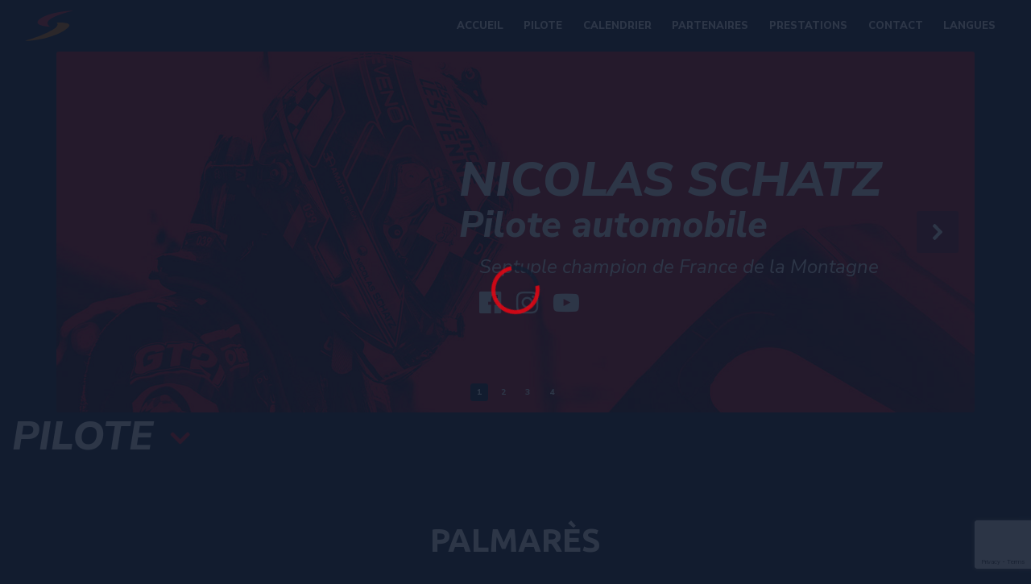

--- FILE ---
content_type: text/html; charset=UTF-8
request_url: https://www.schatzcompetition.fr/
body_size: 27061
content:
<!DOCTYPE html>
<html lang="fr-FR">
<head>
	<meta name="description" content="Découvrez le pilote automobile Nicolas Schatz : le palmarès, les sponsors, les actualités, et le calendrier des courses à venir." />
	<meta charset="UTF-8">
	<meta name="viewport" content="width=device-width, initial-scale=1, shrink-to-fit=no">
	<link rel="profile" href="http://gmpg.org/xfn/11">
	<title>Nicolas Schatz &#8211; Site officiel du pilote automobile Nicolas Schatz</title>
<meta name='robots' content='max-image-preview:large' />
<link rel='dns-prefetch' href='//fonts.googleapis.com' />
<link rel="alternate" type="application/rss+xml" title="Nicolas Schatz &raquo; Flux" href="https://www.schatzcompetition.fr/feed/" />
<link rel="alternate" type="application/rss+xml" title="Nicolas Schatz &raquo; Flux des commentaires" href="https://www.schatzcompetition.fr/comments/feed/" />
<link rel="alternate" title="oEmbed (JSON)" type="application/json+oembed" href="https://www.schatzcompetition.fr/wp-json/oembed/1.0/embed?url=https%3A%2F%2Fwww.schatzcompetition.fr%2F" />
<link rel="alternate" title="oEmbed (XML)" type="text/xml+oembed" href="https://www.schatzcompetition.fr/wp-json/oembed/1.0/embed?url=https%3A%2F%2Fwww.schatzcompetition.fr%2F&#038;format=xml" />
<style id='wp-img-auto-sizes-contain-inline-css'>
img:is([sizes=auto i],[sizes^="auto," i]){contain-intrinsic-size:3000px 1500px}
/*# sourceURL=wp-img-auto-sizes-contain-inline-css */
</style>
<style id='wp-emoji-styles-inline-css'>

	img.wp-smiley, img.emoji {
		display: inline !important;
		border: none !important;
		box-shadow: none !important;
		height: 1em !important;
		width: 1em !important;
		margin: 0 0.07em !important;
		vertical-align: -0.1em !important;
		background: none !important;
		padding: 0 !important;
	}
/*# sourceURL=wp-emoji-styles-inline-css */
</style>
<style id='wp-block-library-inline-css'>
:root{--wp-block-synced-color:#7a00df;--wp-block-synced-color--rgb:122,0,223;--wp-bound-block-color:var(--wp-block-synced-color);--wp-editor-canvas-background:#ddd;--wp-admin-theme-color:#007cba;--wp-admin-theme-color--rgb:0,124,186;--wp-admin-theme-color-darker-10:#006ba1;--wp-admin-theme-color-darker-10--rgb:0,107,160.5;--wp-admin-theme-color-darker-20:#005a87;--wp-admin-theme-color-darker-20--rgb:0,90,135;--wp-admin-border-width-focus:2px}@media (min-resolution:192dpi){:root{--wp-admin-border-width-focus:1.5px}}.wp-element-button{cursor:pointer}:root .has-very-light-gray-background-color{background-color:#eee}:root .has-very-dark-gray-background-color{background-color:#313131}:root .has-very-light-gray-color{color:#eee}:root .has-very-dark-gray-color{color:#313131}:root .has-vivid-green-cyan-to-vivid-cyan-blue-gradient-background{background:linear-gradient(135deg,#00d084,#0693e3)}:root .has-purple-crush-gradient-background{background:linear-gradient(135deg,#34e2e4,#4721fb 50%,#ab1dfe)}:root .has-hazy-dawn-gradient-background{background:linear-gradient(135deg,#faaca8,#dad0ec)}:root .has-subdued-olive-gradient-background{background:linear-gradient(135deg,#fafae1,#67a671)}:root .has-atomic-cream-gradient-background{background:linear-gradient(135deg,#fdd79a,#004a59)}:root .has-nightshade-gradient-background{background:linear-gradient(135deg,#330968,#31cdcf)}:root .has-midnight-gradient-background{background:linear-gradient(135deg,#020381,#2874fc)}:root{--wp--preset--font-size--normal:16px;--wp--preset--font-size--huge:42px}.has-regular-font-size{font-size:1em}.has-larger-font-size{font-size:2.625em}.has-normal-font-size{font-size:var(--wp--preset--font-size--normal)}.has-huge-font-size{font-size:var(--wp--preset--font-size--huge)}.has-text-align-center{text-align:center}.has-text-align-left{text-align:left}.has-text-align-right{text-align:right}.has-fit-text{white-space:nowrap!important}#end-resizable-editor-section{display:none}.aligncenter{clear:both}.items-justified-left{justify-content:flex-start}.items-justified-center{justify-content:center}.items-justified-right{justify-content:flex-end}.items-justified-space-between{justify-content:space-between}.screen-reader-text{border:0;clip-path:inset(50%);height:1px;margin:-1px;overflow:hidden;padding:0;position:absolute;width:1px;word-wrap:normal!important}.screen-reader-text:focus{background-color:#ddd;clip-path:none;color:#444;display:block;font-size:1em;height:auto;left:5px;line-height:normal;padding:15px 23px 14px;text-decoration:none;top:5px;width:auto;z-index:100000}html :where(.has-border-color){border-style:solid}html :where([style*=border-top-color]){border-top-style:solid}html :where([style*=border-right-color]){border-right-style:solid}html :where([style*=border-bottom-color]){border-bottom-style:solid}html :where([style*=border-left-color]){border-left-style:solid}html :where([style*=border-width]){border-style:solid}html :where([style*=border-top-width]){border-top-style:solid}html :where([style*=border-right-width]){border-right-style:solid}html :where([style*=border-bottom-width]){border-bottom-style:solid}html :where([style*=border-left-width]){border-left-style:solid}html :where(img[class*=wp-image-]){height:auto;max-width:100%}:where(figure){margin:0 0 1em}html :where(.is-position-sticky){--wp-admin--admin-bar--position-offset:var(--wp-admin--admin-bar--height,0px)}@media screen and (max-width:600px){html :where(.is-position-sticky){--wp-admin--admin-bar--position-offset:0px}}

/*# sourceURL=wp-block-library-inline-css */
</style><style id='global-styles-inline-css'>
:root{--wp--preset--aspect-ratio--square: 1;--wp--preset--aspect-ratio--4-3: 4/3;--wp--preset--aspect-ratio--3-4: 3/4;--wp--preset--aspect-ratio--3-2: 3/2;--wp--preset--aspect-ratio--2-3: 2/3;--wp--preset--aspect-ratio--16-9: 16/9;--wp--preset--aspect-ratio--9-16: 9/16;--wp--preset--color--black: #000000;--wp--preset--color--cyan-bluish-gray: #abb8c3;--wp--preset--color--white: #fff;--wp--preset--color--pale-pink: #f78da7;--wp--preset--color--vivid-red: #cf2e2e;--wp--preset--color--luminous-vivid-orange: #ff6900;--wp--preset--color--luminous-vivid-amber: #fcb900;--wp--preset--color--light-green-cyan: #7bdcb5;--wp--preset--color--vivid-green-cyan: #00d084;--wp--preset--color--pale-cyan-blue: #8ed1fc;--wp--preset--color--vivid-cyan-blue: #0693e3;--wp--preset--color--vivid-purple: #9b51e0;--wp--preset--color--blue: #007bff;--wp--preset--color--indigo: #6610f2;--wp--preset--color--purple: #5533ff;--wp--preset--color--pink: #e83e8c;--wp--preset--color--red: #dc3545;--wp--preset--color--orange: #fd7e14;--wp--preset--color--yellow: #ffc107;--wp--preset--color--green: #28a745;--wp--preset--color--teal: #20c997;--wp--preset--color--cyan: #17a2b8;--wp--preset--color--gray: #6c757d;--wp--preset--color--gray-dark: #343a40;--wp--preset--gradient--vivid-cyan-blue-to-vivid-purple: linear-gradient(135deg,rgb(6,147,227) 0%,rgb(155,81,224) 100%);--wp--preset--gradient--light-green-cyan-to-vivid-green-cyan: linear-gradient(135deg,rgb(122,220,180) 0%,rgb(0,208,130) 100%);--wp--preset--gradient--luminous-vivid-amber-to-luminous-vivid-orange: linear-gradient(135deg,rgb(252,185,0) 0%,rgb(255,105,0) 100%);--wp--preset--gradient--luminous-vivid-orange-to-vivid-red: linear-gradient(135deg,rgb(255,105,0) 0%,rgb(207,46,46) 100%);--wp--preset--gradient--very-light-gray-to-cyan-bluish-gray: linear-gradient(135deg,rgb(238,238,238) 0%,rgb(169,184,195) 100%);--wp--preset--gradient--cool-to-warm-spectrum: linear-gradient(135deg,rgb(74,234,220) 0%,rgb(151,120,209) 20%,rgb(207,42,186) 40%,rgb(238,44,130) 60%,rgb(251,105,98) 80%,rgb(254,248,76) 100%);--wp--preset--gradient--blush-light-purple: linear-gradient(135deg,rgb(255,206,236) 0%,rgb(152,150,240) 100%);--wp--preset--gradient--blush-bordeaux: linear-gradient(135deg,rgb(254,205,165) 0%,rgb(254,45,45) 50%,rgb(107,0,62) 100%);--wp--preset--gradient--luminous-dusk: linear-gradient(135deg,rgb(255,203,112) 0%,rgb(199,81,192) 50%,rgb(65,88,208) 100%);--wp--preset--gradient--pale-ocean: linear-gradient(135deg,rgb(255,245,203) 0%,rgb(182,227,212) 50%,rgb(51,167,181) 100%);--wp--preset--gradient--electric-grass: linear-gradient(135deg,rgb(202,248,128) 0%,rgb(113,206,126) 100%);--wp--preset--gradient--midnight: linear-gradient(135deg,rgb(2,3,129) 0%,rgb(40,116,252) 100%);--wp--preset--font-size--small: 13px;--wp--preset--font-size--medium: 20px;--wp--preset--font-size--large: 36px;--wp--preset--font-size--x-large: 42px;--wp--preset--spacing--20: 0.44rem;--wp--preset--spacing--30: 0.67rem;--wp--preset--spacing--40: 1rem;--wp--preset--spacing--50: 1.5rem;--wp--preset--spacing--60: 2.25rem;--wp--preset--spacing--70: 3.38rem;--wp--preset--spacing--80: 5.06rem;--wp--preset--shadow--natural: 6px 6px 9px rgba(0, 0, 0, 0.2);--wp--preset--shadow--deep: 12px 12px 50px rgba(0, 0, 0, 0.4);--wp--preset--shadow--sharp: 6px 6px 0px rgba(0, 0, 0, 0.2);--wp--preset--shadow--outlined: 6px 6px 0px -3px rgb(255, 255, 255), 6px 6px rgb(0, 0, 0);--wp--preset--shadow--crisp: 6px 6px 0px rgb(0, 0, 0);}:where(.is-layout-flex){gap: 0.5em;}:where(.is-layout-grid){gap: 0.5em;}body .is-layout-flex{display: flex;}.is-layout-flex{flex-wrap: wrap;align-items: center;}.is-layout-flex > :is(*, div){margin: 0;}body .is-layout-grid{display: grid;}.is-layout-grid > :is(*, div){margin: 0;}:where(.wp-block-columns.is-layout-flex){gap: 2em;}:where(.wp-block-columns.is-layout-grid){gap: 2em;}:where(.wp-block-post-template.is-layout-flex){gap: 1.25em;}:where(.wp-block-post-template.is-layout-grid){gap: 1.25em;}.has-black-color{color: var(--wp--preset--color--black) !important;}.has-cyan-bluish-gray-color{color: var(--wp--preset--color--cyan-bluish-gray) !important;}.has-white-color{color: var(--wp--preset--color--white) !important;}.has-pale-pink-color{color: var(--wp--preset--color--pale-pink) !important;}.has-vivid-red-color{color: var(--wp--preset--color--vivid-red) !important;}.has-luminous-vivid-orange-color{color: var(--wp--preset--color--luminous-vivid-orange) !important;}.has-luminous-vivid-amber-color{color: var(--wp--preset--color--luminous-vivid-amber) !important;}.has-light-green-cyan-color{color: var(--wp--preset--color--light-green-cyan) !important;}.has-vivid-green-cyan-color{color: var(--wp--preset--color--vivid-green-cyan) !important;}.has-pale-cyan-blue-color{color: var(--wp--preset--color--pale-cyan-blue) !important;}.has-vivid-cyan-blue-color{color: var(--wp--preset--color--vivid-cyan-blue) !important;}.has-vivid-purple-color{color: var(--wp--preset--color--vivid-purple) !important;}.has-black-background-color{background-color: var(--wp--preset--color--black) !important;}.has-cyan-bluish-gray-background-color{background-color: var(--wp--preset--color--cyan-bluish-gray) !important;}.has-white-background-color{background-color: var(--wp--preset--color--white) !important;}.has-pale-pink-background-color{background-color: var(--wp--preset--color--pale-pink) !important;}.has-vivid-red-background-color{background-color: var(--wp--preset--color--vivid-red) !important;}.has-luminous-vivid-orange-background-color{background-color: var(--wp--preset--color--luminous-vivid-orange) !important;}.has-luminous-vivid-amber-background-color{background-color: var(--wp--preset--color--luminous-vivid-amber) !important;}.has-light-green-cyan-background-color{background-color: var(--wp--preset--color--light-green-cyan) !important;}.has-vivid-green-cyan-background-color{background-color: var(--wp--preset--color--vivid-green-cyan) !important;}.has-pale-cyan-blue-background-color{background-color: var(--wp--preset--color--pale-cyan-blue) !important;}.has-vivid-cyan-blue-background-color{background-color: var(--wp--preset--color--vivid-cyan-blue) !important;}.has-vivid-purple-background-color{background-color: var(--wp--preset--color--vivid-purple) !important;}.has-black-border-color{border-color: var(--wp--preset--color--black) !important;}.has-cyan-bluish-gray-border-color{border-color: var(--wp--preset--color--cyan-bluish-gray) !important;}.has-white-border-color{border-color: var(--wp--preset--color--white) !important;}.has-pale-pink-border-color{border-color: var(--wp--preset--color--pale-pink) !important;}.has-vivid-red-border-color{border-color: var(--wp--preset--color--vivid-red) !important;}.has-luminous-vivid-orange-border-color{border-color: var(--wp--preset--color--luminous-vivid-orange) !important;}.has-luminous-vivid-amber-border-color{border-color: var(--wp--preset--color--luminous-vivid-amber) !important;}.has-light-green-cyan-border-color{border-color: var(--wp--preset--color--light-green-cyan) !important;}.has-vivid-green-cyan-border-color{border-color: var(--wp--preset--color--vivid-green-cyan) !important;}.has-pale-cyan-blue-border-color{border-color: var(--wp--preset--color--pale-cyan-blue) !important;}.has-vivid-cyan-blue-border-color{border-color: var(--wp--preset--color--vivid-cyan-blue) !important;}.has-vivid-purple-border-color{border-color: var(--wp--preset--color--vivid-purple) !important;}.has-vivid-cyan-blue-to-vivid-purple-gradient-background{background: var(--wp--preset--gradient--vivid-cyan-blue-to-vivid-purple) !important;}.has-light-green-cyan-to-vivid-green-cyan-gradient-background{background: var(--wp--preset--gradient--light-green-cyan-to-vivid-green-cyan) !important;}.has-luminous-vivid-amber-to-luminous-vivid-orange-gradient-background{background: var(--wp--preset--gradient--luminous-vivid-amber-to-luminous-vivid-orange) !important;}.has-luminous-vivid-orange-to-vivid-red-gradient-background{background: var(--wp--preset--gradient--luminous-vivid-orange-to-vivid-red) !important;}.has-very-light-gray-to-cyan-bluish-gray-gradient-background{background: var(--wp--preset--gradient--very-light-gray-to-cyan-bluish-gray) !important;}.has-cool-to-warm-spectrum-gradient-background{background: var(--wp--preset--gradient--cool-to-warm-spectrum) !important;}.has-blush-light-purple-gradient-background{background: var(--wp--preset--gradient--blush-light-purple) !important;}.has-blush-bordeaux-gradient-background{background: var(--wp--preset--gradient--blush-bordeaux) !important;}.has-luminous-dusk-gradient-background{background: var(--wp--preset--gradient--luminous-dusk) !important;}.has-pale-ocean-gradient-background{background: var(--wp--preset--gradient--pale-ocean) !important;}.has-electric-grass-gradient-background{background: var(--wp--preset--gradient--electric-grass) !important;}.has-midnight-gradient-background{background: var(--wp--preset--gradient--midnight) !important;}.has-small-font-size{font-size: var(--wp--preset--font-size--small) !important;}.has-medium-font-size{font-size: var(--wp--preset--font-size--medium) !important;}.has-large-font-size{font-size: var(--wp--preset--font-size--large) !important;}.has-x-large-font-size{font-size: var(--wp--preset--font-size--x-large) !important;}
/*# sourceURL=global-styles-inline-css */
</style>

<style id='classic-theme-styles-inline-css'>
/*! This file is auto-generated */
.wp-block-button__link{color:#fff;background-color:#32373c;border-radius:9999px;box-shadow:none;text-decoration:none;padding:calc(.667em + 2px) calc(1.333em + 2px);font-size:1.125em}.wp-block-file__button{background:#32373c;color:#fff;text-decoration:none}
/*# sourceURL=/wp-includes/css/classic-themes.min.css */
</style>
<link rel='stylesheet' id='contact-form-7-css' href='https://www.schatzcompetition.fr/wp-content/plugins/contact-form-7/includes/css/styles.css?ver=6.1.4' media='all' />
<link rel='stylesheet' id='child-understrap-styles-css' href='https://www.schatzcompetition.fr/wp-content/themes/understrap-child/css/child-theme.min.css?ver=0.5.4' media='all' />
<link rel='stylesheet' id='add_google_fonts-css' href='https://fonts.googleapis.com/css?family=Nunito+Sans%3A400%2C400i%2C800%2C800i%7CUbuntu%3A400%2C700&#038;ver=6.9' media='all' />
<link rel="stylesheet" type="text/css" href="https://www.schatzcompetition.fr/wp-content/plugins/nextend-smart-slider3-pro/Public/SmartSlider3/Application/Frontend/Assets/dist/smartslider.min.css?ver=c397fa89" media="all">
<link rel="stylesheet" type="text/css" href="https://fonts.googleapis.com/css?display=swap&amp;family=Nunito+Sans%3A300%2C400" media="all">
<style data-related="n2-ss-2">div#n2-ss-2 .n2-ss-slider-1{display:grid;position:relative;}div#n2-ss-2 .n2-ss-slider-2{display:grid;position:relative;overflow:hidden;padding:0px 0px 0px 0px;border:0px solid RGBA(62,62,62,1);border-radius:3px;background-clip:padding-box;background-repeat:repeat;background-position:50% 50%;background-size:cover;background-attachment:scroll;z-index:1;}div#n2-ss-2:not(.n2-ss-loaded) .n2-ss-slider-2{background-image:none !important;}div#n2-ss-2 .n2-ss-slider-3{display:grid;grid-template-areas:'cover';position:relative;overflow:hidden;z-index:10;}div#n2-ss-2 .n2-ss-slider-3 > *{grid-area:cover;}div#n2-ss-2 .n2-ss-slide-backgrounds,div#n2-ss-2 .n2-ss-slider-3 > .n2-ss-divider{position:relative;}div#n2-ss-2 .n2-ss-slide-backgrounds{z-index:10;}div#n2-ss-2 .n2-ss-slide-backgrounds > *{overflow:hidden;}div#n2-ss-2 .n2-ss-slide-background{transform:translateX(-100000px);}div#n2-ss-2 .n2-ss-slider-4{place-self:center;position:relative;width:100%;height:100%;z-index:20;display:grid;grid-template-areas:'slide';}div#n2-ss-2 .n2-ss-slider-4 > *{grid-area:slide;}div#n2-ss-2.n2-ss-full-page--constrain-ratio .n2-ss-slider-4{height:auto;}div#n2-ss-2 .n2-ss-slide{display:grid;place-items:center;grid-auto-columns:100%;position:relative;z-index:20;-webkit-backface-visibility:hidden;transform:translateX(-100000px);}div#n2-ss-2 .n2-ss-slide{perspective:1000px;}div#n2-ss-2 .n2-ss-slide-active{z-index:21;}.n2-ss-background-animation{position:absolute;top:0;left:0;width:100%;height:100%;z-index:3;}div#n2-ss-2 .nextend-arrow{cursor:pointer;overflow:hidden;line-height:0 !important;z-index:18;-webkit-user-select:none;}div#n2-ss-2 .nextend-arrow img{position:relative;display:block;}div#n2-ss-2 .nextend-arrow img.n2-arrow-hover-img{display:none;}div#n2-ss-2 .nextend-arrow:FOCUS img.n2-arrow-hover-img,div#n2-ss-2 .nextend-arrow:HOVER img.n2-arrow-hover-img{display:inline;}div#n2-ss-2 .nextend-arrow:FOCUS img.n2-arrow-normal-img,div#n2-ss-2 .nextend-arrow:HOVER img.n2-arrow-normal-img{display:none;}div#n2-ss-2 .nextend-arrow-animated{overflow:hidden;}div#n2-ss-2 .nextend-arrow-animated > div{position:relative;}div#n2-ss-2 .nextend-arrow-animated .n2-active{position:absolute;}div#n2-ss-2 .nextend-arrow-animated-fade{transition:background 0.3s, opacity 0.4s;}div#n2-ss-2 .nextend-arrow-animated-horizontal > div{transition:all 0.4s;transform:none;}div#n2-ss-2 .nextend-arrow-animated-horizontal .n2-active{top:0;}div#n2-ss-2 .nextend-arrow-previous.nextend-arrow-animated-horizontal .n2-active{left:100%;}div#n2-ss-2 .nextend-arrow-next.nextend-arrow-animated-horizontal .n2-active{right:100%;}div#n2-ss-2 .nextend-arrow-previous.nextend-arrow-animated-horizontal:HOVER > div,div#n2-ss-2 .nextend-arrow-previous.nextend-arrow-animated-horizontal:FOCUS > div{transform:translateX(-100%);}div#n2-ss-2 .nextend-arrow-next.nextend-arrow-animated-horizontal:HOVER > div,div#n2-ss-2 .nextend-arrow-next.nextend-arrow-animated-horizontal:FOCUS > div{transform:translateX(100%);}div#n2-ss-2 .nextend-arrow-animated-vertical > div{transition:all 0.4s;transform:none;}div#n2-ss-2 .nextend-arrow-animated-vertical .n2-active{left:0;}div#n2-ss-2 .nextend-arrow-previous.nextend-arrow-animated-vertical .n2-active{top:100%;}div#n2-ss-2 .nextend-arrow-next.nextend-arrow-animated-vertical .n2-active{bottom:100%;}div#n2-ss-2 .nextend-arrow-previous.nextend-arrow-animated-vertical:HOVER > div,div#n2-ss-2 .nextend-arrow-previous.nextend-arrow-animated-vertical:FOCUS > div{transform:translateY(-100%);}div#n2-ss-2 .nextend-arrow-next.nextend-arrow-animated-vertical:HOVER > div,div#n2-ss-2 .nextend-arrow-next.nextend-arrow-animated-vertical:FOCUS > div{transform:translateY(100%);}div#n2-ss-2 .n2-ss-control-bullet{visibility:hidden;text-align:center;justify-content:center;z-index:14;}div#n2-ss-2 .n2-ss-control-bullet--calculate-size{left:0 !important;}div#n2-ss-2 .n2-ss-control-bullet-horizontal.n2-ss-control-bullet-fullsize{width:100%;}div#n2-ss-2 .n2-ss-control-bullet-vertical.n2-ss-control-bullet-fullsize{height:100%;flex-flow:column;}div#n2-ss-2 .nextend-bullet-bar{display:inline-flex;vertical-align:top;visibility:visible;align-items:center;flex-wrap:wrap;}div#n2-ss-2 .n2-bar-justify-content-left{justify-content:flex-start;}div#n2-ss-2 .n2-bar-justify-content-center{justify-content:center;}div#n2-ss-2 .n2-bar-justify-content-right{justify-content:flex-end;}div#n2-ss-2 .n2-ss-control-bullet-vertical > .nextend-bullet-bar{flex-flow:column;}div#n2-ss-2 .n2-ss-control-bullet-fullsize > .nextend-bullet-bar{display:flex;}div#n2-ss-2 .n2-ss-control-bullet-horizontal.n2-ss-control-bullet-fullsize > .nextend-bullet-bar{flex:1 1 auto;}div#n2-ss-2 .n2-ss-control-bullet-vertical.n2-ss-control-bullet-fullsize > .nextend-bullet-bar{height:100%;}div#n2-ss-2 .nextend-bullet-bar .n2-bullet{cursor:pointer;transition:background-color 0.4s;}div#n2-ss-2 .nextend-bullet-bar .n2-bullet.n2-active{cursor:default;}div#n2-ss-2 div.n2-ss-bullet-thumbnail-container{position:absolute;z-index:10000000;}div#n2-ss-2 .n2-ss-bullet-thumbnail-container .n2-ss-bullet-thumbnail{background-size:cover;background-repeat:no-repeat;background-position:center;}div#n2-ss-2 .n2-font-caa98182edb9c47ffa0d42093b79c227-hover{font-family: 'Nunito Sans';color: #ffffff;font-size:375%;text-shadow: px px px RGBA(0,0,0,0);line-height: 1;font-weight: normal;font-style: italic;text-decoration: none;text-align: inherit;letter-spacing: normal;word-spacing: normal;text-transform: uppercase;font-weight: 800;}div#n2-ss-2 .n2-style-c912d4f8e39fb7de1fdd47e1d9738ef9-heading{background: RGBA(255,255,255,0);opacity:1;padding:10px 0px 0px 0px ;box-shadow: none;border: 0px solid RGBA(0,0,0,1);border-radius:0px;}div#n2-ss-2 .n2-font-0e5eb586100ef2d65c10344b482706f7-hover{font-family: 'Nunito Sans';color: #131d30;font-size:281.25%;text-shadow: px px px RGBA(0,0,0,0);line-height: 1.2;font-weight: normal;font-style: italic;text-decoration: none;text-align: inherit;letter-spacing: normal;word-spacing: normal;text-transform: none;font-weight: 800;}div#n2-ss-2 .n2-font-318cdbdb2c420f92fcc904bd339dafd6-paragraph{font-family: 'Nunito Sans';color: #ffffff;font-size:150%;text-shadow: px px px RGBA(0,0,0,0);line-height: 1.6;font-weight: normal;font-style: italic;text-decoration: none;text-align: inherit;letter-spacing: normal;word-spacing: normal;text-transform: none;font-weight: 400;}div#n2-ss-2 .n2-font-318cdbdb2c420f92fcc904bd339dafd6-paragraph a, div#n2-ss-2 .n2-font-318cdbdb2c420f92fcc904bd339dafd6-paragraph a:FOCUS{font-family: 'Nunito Sans';color: #1890d7;font-size:100%;text-shadow: px px px RGBA(0,0,0,0);line-height: 1.6;font-weight: normal;font-style: italic;text-decoration: none;text-align: inherit;letter-spacing: normal;word-spacing: normal;text-transform: none;font-weight: 400;}div#n2-ss-2 .n2-font-318cdbdb2c420f92fcc904bd339dafd6-paragraph a:HOVER, div#n2-ss-2 .n2-font-318cdbdb2c420f92fcc904bd339dafd6-paragraph a:ACTIVE{font-family: 'Nunito Sans';color: #1890d7;font-size:100%;text-shadow: px px px RGBA(0,0,0,0);line-height: 1.6;font-weight: normal;font-style: italic;text-decoration: none;text-align: inherit;letter-spacing: normal;word-spacing: normal;text-transform: none;font-weight: 400;}div#n2-ss-2 .n2-style-956ebbd2a6cd637719552ce6ce00756e-heading{background: RGBA(19,29,48,0.34);opacity:1;padding:10px 10px 10px 10px ;box-shadow: none;border: 0px solid RGBA(0,0,0,1);border-radius:3px;-webkit-transition:all 200ms cubic-bezier(0.455,0.03,0.515,0.955) !important;transition:all 200ms cubic-bezier(0.455,0.03,0.515,0.955) !important;}div#n2-ss-2 .n2-style-956ebbd2a6cd637719552ce6ce00756e-heading:Hover, div#n2-ss-2 .n2-style-956ebbd2a6cd637719552ce6ce00756e-heading:ACTIVE, div#n2-ss-2 .n2-style-956ebbd2a6cd637719552ce6ce00756e-heading:FOCUS{background: #ffffff;opacity:1;}div#n2-ss-2 .n2-style-026c18e942c3b8831532f46bdae9765d-dot{background: RGBA(255,255,255,0);opacity:1;padding:5px 5px 5px 5px ;box-shadow: none;border: 1px solid RGBA(255,255,255,0);border-radius:3px;min-width:10px;margin:4px;-webkit-transition:all 200ms cubic-bezier(0.455,0.03,0.515,0.955) !important;transition:all 200ms cubic-bezier(0.455,0.03,0.515,0.955) !important;}div#n2-ss-2 .n2-style-026c18e942c3b8831532f46bdae9765d-dot.n2-active, div#n2-ss-2 .n2-style-026c18e942c3b8831532f46bdae9765d-dot:HOVER, div#n2-ss-2 .n2-style-026c18e942c3b8831532f46bdae9765d-dot:FOCUS{background: #131d30;padding:5px 5px 5px 5px ;border: 1px solid RGBA(19,29,48,1);opacity:1;transition:all 0.5s ease;}div#n2-ss-2 .n2-font-d978cf54ca6c473d2c85a15f88d0517d-dot, div#n2-ss-2 .n2-font-d978cf54ca6c473d2c85a15f88d0517d-dot:FOCUS{font-family: 'Nunito Sans';color: #ffffff;font-size:62.5%;text-shadow: none;line-height: 1;font-weight: normal;font-style: normal;text-decoration: none;text-align: center;letter-spacing: normal;word-spacing: normal;text-transform: none;font-weight: bold;-webkit-transition:all 200ms cubic-bezier(0.455,0.03,0.515,0.955) !important;transition:all 200ms cubic-bezier(0.455,0.03,0.515,0.955) !important;}div#n2-ss-2 .n2-font-d978cf54ca6c473d2c85a15f88d0517d-dot.n2-active, div#n2-ss-2 .n2-font-d978cf54ca6c473d2c85a15f88d0517d-dot:HOVER, div#n2-ss-2 .n2-font-d978cf54ca6c473d2c85a15f88d0517d-dot:ACTIVE{color: #ffffff;}div#n2-ss-2 .n2-ss-slide-limiter{max-width:1400px;}div#n2-ss-2 .n-uc-NEn4COkoN4tO{padding:0px 0px 0px 0px}div#n2-ss-2 .n-uc-i234KjHiN4FH-inner{padding:40px 40px 40px 40px;text-align:left;--ssselfalign:var(--ss-fs);;justify-content:flex-start}div#n2-ss-2 .n-uc-i234KjHiN4FH{max-width: 680px;align-self:var(--ss-fe);}div#n2-ss-2 .n-uc-TpAikDdoSHut{--margin-bottom:5px}div#n2-ss-2 .n-uc-nACcMAmenrvJ{--margin-bottom:10px;--margin-left:25px}div#n2-ss-2 .n-uc-gWzXE5SfZ54y{--margin-left:25px}div#n2-ss-2 .n-uc-xv0VM8bKbiGc{padding:0px 0px 0px 0px}div#n2-ss-2 .n-uc-fBGwstqTsUzH{padding:0px 0px 0px 0px}div#n2-ss-2 .n-uc-SSbBaMNu96tc{padding:0px 0px 0px 0px}div#n2-ss-2 .nextend-arrow img{width: 32px}@media (min-width: 1200px){div#n2-ss-2 [data-hide-desktopportrait="1"]{display: none !important;}}@media (orientation: landscape) and (max-width: 1199px) and (min-width: 901px),(orientation: portrait) and (max-width: 1199px) and (min-width: 701px){div#n2-ss-2 .n-uc-i234KjHiN4FH-inner{padding:40px 40px 40px 40px;text-align:center;--ssselfalign:center;}div#n2-ss-2 .n-uc-i234KjHiN4FH{align-self:center;}div#n2-ss-2 .n-uc-SsQXrZHADYhl{align-self:center;}div#n2-ss-2 .n-uc-TpAikDdoSHut{align-self:center;}div#n2-ss-2 .n-uc-nACcMAmenrvJ{--margin-top:5px;--margin-bottom:20px;--margin-left:0px;align-self:center;}div#n2-ss-2 .n-uc-gWzXE5SfZ54y{align-self:center;}div#n2-ss-2 [data-hide-tabletportrait="1"]{display: none !important;}}@media (orientation: landscape) and (max-width: 900px),(orientation: portrait) and (max-width: 700px){div#n2-ss-2 .n-uc-i234KjHiN4FH-inner{padding:40px 40px 40px 40px;text-align:center;--ssselfalign:center;}div#n2-ss-2 .n-uc-i234KjHiN4FH{align-self:center;}div#n2-ss-2 .n-uc-nACcMAmenrvJ{--margin-bottom:15px;--margin-left:0px}div#n2-ss-2 [data-hide-mobileportrait="1"]{display: none !important;}div#n2-ss-2 .nextend-arrow img{width: 16px}}</style>
<style data-related="n2-ss-5">div#n2-ss-5{margin:0px 0px 0px 0px;}div#n2-ss-5 .n2-ss-slider-1{display:grid;position:relative;}div#n2-ss-5 .n2-ss-slider-2{display:grid;place-items:center;position:relative;overflow:hidden;border:0px solid RGBA(62,62,62,1);border-radius:px;background-repeat:repeat;background-position:50% 50%;background-size:cover;background-attachment:scroll;background-color:RGBA(0,0,0,0);z-index:1;}div#n2-ss-5 .n2-ss-slider-3{box-sizing:border-box;display:grid;grid-template-areas:'full';place-items:center;position:relative;overflow:hidden;z-index:20;width:100%;}div#n2-ss-5 .n2-ss-slider-3 > *{grid-area:full;}div#n2-ss-5 .n2-ss-slider-pane-single{display:grid;position:relative;overflow:hidden;width:100%;opacity:0.001;}div#n2-ss-5 .n2-ss-slider-pane-single--ready{animation-name:carousel-single-fade-in;animation-duration:1s;opacity:1;}div#n2-ss-5 .n2-ss-slider-pipeline{display:grid;grid-template-areas:'slide';margin:0 var(--self-side-margin);position:relative;transform-style:preserve-3d;}div#n2-ss-5 .n2-ss-slider-pipeline > *{grid-area:slide;}div#n2-ss-5 .n2-ss-slide{z-index:1;position:relative;width:100%;max-width:var(--slide-width);display:block;border-radius:0px;background-clip:padding-box;background-color:RGBA(255,255,255,1);border:0px solid RGBA(0,0,0,0);box-sizing:border-box;--a:calc(var(--slide-index) * var(--slide-width));--b:calc(var(--slide-index) * 2);--c:calc(var(--b) + 1);--d:calc(var(--c) * var(--slide-side-margin));transform:translateX(calc(var(--a) + var(--d)));}html[dir="rtl"] div#n2-ss-5 .n2-ss-slide{transform:translateX(calc(-1 * var(--a) - var(--d)));}div#n2-ss-5 .n2-ss-slider-pipeline .n2-ss-preserve-size{width:100%;max-width:380px;}div#n2-ss-5 .n2-ss-layers-container{position:relative;}div#n2-ss-5 .n2-ss-slide{perspective:1000px;}div#n2-ss-5 .n2-ss-slide-active{z-index:3;}@keyframes carousel-single-fade-in{from{opacity:0;}to{opacity:1;}}div#n2-ss-5 .n2-ss-control-bullet{visibility:hidden;text-align:center;justify-content:center;z-index:14;}div#n2-ss-5 .n2-ss-control-bullet--calculate-size{left:0 !important;}div#n2-ss-5 .n2-ss-control-bullet-horizontal.n2-ss-control-bullet-fullsize{width:100%;}div#n2-ss-5 .n2-ss-control-bullet-vertical.n2-ss-control-bullet-fullsize{height:100%;flex-flow:column;}div#n2-ss-5 .nextend-bullet-bar{display:inline-flex;vertical-align:top;visibility:visible;align-items:center;flex-wrap:wrap;}div#n2-ss-5 .n2-bar-justify-content-left{justify-content:flex-start;}div#n2-ss-5 .n2-bar-justify-content-center{justify-content:center;}div#n2-ss-5 .n2-bar-justify-content-right{justify-content:flex-end;}div#n2-ss-5 .n2-ss-control-bullet-vertical > .nextend-bullet-bar{flex-flow:column;}div#n2-ss-5 .n2-ss-control-bullet-fullsize > .nextend-bullet-bar{display:flex;}div#n2-ss-5 .n2-ss-control-bullet-horizontal.n2-ss-control-bullet-fullsize > .nextend-bullet-bar{flex:1 1 auto;}div#n2-ss-5 .n2-ss-control-bullet-vertical.n2-ss-control-bullet-fullsize > .nextend-bullet-bar{height:100%;}div#n2-ss-5 .nextend-bullet-bar .n2-bullet{cursor:pointer;transition:background-color 0.4s;}div#n2-ss-5 .nextend-bullet-bar .n2-bullet.n2-active{cursor:default;}div#n2-ss-5 div.n2-ss-bullet-thumbnail-container{position:absolute;z-index:10000000;}div#n2-ss-5 .n2-ss-bullet-thumbnail-container .n2-ss-bullet-thumbnail{background-size:cover;background-repeat:no-repeat;background-position:center;}div#n2-ss-5 .n-uc-19a0c8e70f6e6-inner{background-color:RGBA(19,29,48,1);}div#n2-ss-5 .n-uc-1ce73323f7b99-inner{background-color:RGBA(19,29,48,1);}div#n2-ss-5 .n-uc-13c62593634bc-inner{background-color:RGBA(19,29,48,1);}div#n2-ss-5 .n-uc-17709f91e832b-inner{background-color:RGBA(19,29,48,1);}div#n2-ss-5 .n-uc-1dc737ecfcc75-inner{background-color:RGBA(19,29,48,1);}div#n2-ss-5 .n-uc-1909de1c3ce5e-inner{background-color:RGBA(19,29,48,1);}div#n2-ss-5 .n2-style-f09a8c4302826e04897e43f5c45f61bd-dot{background: RGBA(255,255,255,0.12);opacity:1;padding:3px 3px 3px 3px ;box-shadow: none;border: 0px solid RGBA(0,0,0,1);border-radius:50px;margin:4px;}div#n2-ss-5 .n2-style-f09a8c4302826e04897e43f5c45f61bd-dot.n2-active, div#n2-ss-5 .n2-style-f09a8c4302826e04897e43f5c45f61bd-dot:HOVER, div#n2-ss-5 .n2-style-f09a8c4302826e04897e43f5c45f61bd-dot:FOCUS{background: #e30613;padding:4px 4px 4px 4px ;}div#n2-ss-5 .n-uc-watd76siRH7y{padding:0px 0px 0px 0px}div#n2-ss-5 .n-uc-19a0c8e70f6e6-inner{padding:30px 30px 30px 30px;justify-content:flex-start}div#n2-ss-5 .n-uc-JPnJgyseV86s{padding:0px 0px 0px 0px}div#n2-ss-5 .n-uc-1ce73323f7b99-inner{padding:30px 30px 30px 30px;justify-content:flex-start}div#n2-ss-5 .n-uc-DjPzo28k4JJm{padding:0px 0px 0px 0px}div#n2-ss-5 .n-uc-13c62593634bc-inner{padding:30px 30px 30px 30px;justify-content:flex-start}div#n2-ss-5 .n-uc-E8Z7pcIusaEt{padding:0px 0px 0px 0px}div#n2-ss-5 .n-uc-17709f91e832b-inner{padding:30px 30px 30px 30px;justify-content:flex-start}div#n2-ss-5 .n-uc-TJYl55Nge2iU{padding:0px 0px 0px 0px}div#n2-ss-5 .n-uc-1dc737ecfcc75-inner{padding:30px 30px 30px 30px;justify-content:flex-start}div#n2-ss-5 .n-uc-pPTCHKQH9rPH{padding:0px 0px 0px 0px}div#n2-ss-5 .n-uc-1909de1c3ce5e-inner{padding:30px 30px 30px 30px;justify-content:flex-start}div#n2-ss-5 .n2-ss-slider-3{max-width:1200px;}div#n2-ss-5 .n2-ss-slider-3{padding:50px 0px 50px 0px}@media (min-width: 1200px){div#n2-ss-5 [data-hide-desktopportrait="1"]{display: none !important;}}@media (orientation: landscape) and (max-width: 1199px) and (min-width: 901px),(orientation: portrait) and (max-width: 1199px) and (min-width: 701px){div#n2-ss-5 [data-hide-tabletportrait="1"]{display: none !important;}}@media (orientation: landscape) and (max-width: 900px),(orientation: portrait) and (max-width: 700px){div#n2-ss-5 [data-hide-mobileportrait="1"]{display: none !important;}}</style>
<style data-related="n2-ss-4">div#n2-ss-4{margin:0px 0px 0px 0px;}div#n2-ss-4 .n2-ss-slider-1{display:grid;position:relative;}div#n2-ss-4 .n2-ss-slider-2{display:grid;place-items:center;position:relative;overflow:hidden;border:0px solid RGBA(62,62,62,1);border-radius:0px;background-repeat:repeat;background-position:50% 50%;background-size:cover;background-attachment:scroll;background-color:RGBA(255,255,255,1);z-index:1;}div#n2-ss-4 .n2-ss-slider-3{box-sizing:border-box;display:grid;grid-template-areas:'full';place-items:center;position:relative;overflow:hidden;z-index:20;width:100%;}div#n2-ss-4 .n2-ss-slider-3 > *{grid-area:full;}div#n2-ss-4 .n2-ss-slider-pane-single{display:grid;position:relative;overflow:hidden;width:100%;opacity:0.001;}div#n2-ss-4 .n2-ss-slider-pane-single--ready{animation-name:carousel-single-fade-in;animation-duration:1s;opacity:1;}div#n2-ss-4 .n2-ss-slider-pipeline{display:grid;grid-template-areas:'slide';margin:0 var(--self-side-margin);position:relative;transform-style:preserve-3d;}div#n2-ss-4 .n2-ss-slider-pipeline > *{grid-area:slide;}div#n2-ss-4 .n2-ss-slide{z-index:1;position:relative;width:100%;max-width:var(--slide-width);display:block;border-radius:5px;background-clip:padding-box;background-color:RGBA(255,255,255,0);border:0px solid RGBA(0,0,0,0);box-sizing:border-box;--a:calc(var(--slide-index) * var(--slide-width));--b:calc(var(--slide-index) * 2);--c:calc(var(--b) + 1);--d:calc(var(--c) * var(--slide-side-margin));transform:translateX(calc(var(--a) + var(--d)));}html[dir="rtl"] div#n2-ss-4 .n2-ss-slide{transform:translateX(calc(-1 * var(--a) - var(--d)));}div#n2-ss-4 .n2-ss-slider-pipeline .n2-ss-preserve-size{width:100%;max-width:300px;}div#n2-ss-4 .n2-ss-layers-container{position:relative;}div#n2-ss-4 .n2-ss-slide{perspective:1000px;}div#n2-ss-4 .n2-ss-slide-active{z-index:3;}@keyframes carousel-single-fade-in{from{opacity:0;}to{opacity:1;}}div#n2-ss-4 .nextend-arrow{cursor:pointer;overflow:hidden;line-height:0 !important;z-index:18;-webkit-user-select:none;}div#n2-ss-4 .nextend-arrow img{position:relative;display:block;}div#n2-ss-4 .nextend-arrow img.n2-arrow-hover-img{display:none;}div#n2-ss-4 .nextend-arrow:FOCUS img.n2-arrow-hover-img,div#n2-ss-4 .nextend-arrow:HOVER img.n2-arrow-hover-img{display:inline;}div#n2-ss-4 .nextend-arrow:FOCUS img.n2-arrow-normal-img,div#n2-ss-4 .nextend-arrow:HOVER img.n2-arrow-normal-img{display:none;}div#n2-ss-4 .nextend-arrow-animated{overflow:hidden;}div#n2-ss-4 .nextend-arrow-animated > div{position:relative;}div#n2-ss-4 .nextend-arrow-animated .n2-active{position:absolute;}div#n2-ss-4 .nextend-arrow-animated-fade{transition:background 0.3s, opacity 0.4s;}div#n2-ss-4 .nextend-arrow-animated-horizontal > div{transition:all 0.4s;transform:none;}div#n2-ss-4 .nextend-arrow-animated-horizontal .n2-active{top:0;}div#n2-ss-4 .nextend-arrow-previous.nextend-arrow-animated-horizontal .n2-active{left:100%;}div#n2-ss-4 .nextend-arrow-next.nextend-arrow-animated-horizontal .n2-active{right:100%;}div#n2-ss-4 .nextend-arrow-previous.nextend-arrow-animated-horizontal:HOVER > div,div#n2-ss-4 .nextend-arrow-previous.nextend-arrow-animated-horizontal:FOCUS > div{transform:translateX(-100%);}div#n2-ss-4 .nextend-arrow-next.nextend-arrow-animated-horizontal:HOVER > div,div#n2-ss-4 .nextend-arrow-next.nextend-arrow-animated-horizontal:FOCUS > div{transform:translateX(100%);}div#n2-ss-4 .nextend-arrow-animated-vertical > div{transition:all 0.4s;transform:none;}div#n2-ss-4 .nextend-arrow-animated-vertical .n2-active{left:0;}div#n2-ss-4 .nextend-arrow-previous.nextend-arrow-animated-vertical .n2-active{top:100%;}div#n2-ss-4 .nextend-arrow-next.nextend-arrow-animated-vertical .n2-active{bottom:100%;}div#n2-ss-4 .nextend-arrow-previous.nextend-arrow-animated-vertical:HOVER > div,div#n2-ss-4 .nextend-arrow-previous.nextend-arrow-animated-vertical:FOCUS > div{transform:translateY(-100%);}div#n2-ss-4 .nextend-arrow-next.nextend-arrow-animated-vertical:HOVER > div,div#n2-ss-4 .nextend-arrow-next.nextend-arrow-animated-vertical:FOCUS > div{transform:translateY(100%);}div#n2-ss-4 .n-uc-ElQSN4pA39zz-inner{border-radius:5px;}div#n2-ss-4 .n-uc-ElQSN4pA39zz-inner:HOVER{background-color:RGBA(0,0,0,0);}div#n2-ss-4 .n-uc-xJfLoL5OXQtK-inner{border-radius:5px;}div#n2-ss-4 .n-uc-xJfLoL5OXQtK-inner:HOVER{background-color:RGBA(0,0,0,0);}div#n2-ss-4 .n-uc-yWAqc8YrBuNL-inner{border-radius:5px;}div#n2-ss-4 .n-uc-yWAqc8YrBuNL-inner:HOVER{background-color:RGBA(0,0,0,0);}div#n2-ss-4 .n-uc-6k2cuVBTqfDu-inner{border-radius:5px;}div#n2-ss-4 .n-uc-6k2cuVBTqfDu-inner:HOVER{background-color:RGBA(0,0,0,0);}div#n2-ss-4 .n-uc-e1PAPSysXznX-inner{border-radius:5px;}div#n2-ss-4 .n-uc-e1PAPSysXznX-inner:HOVER{background-color:RGBA(0,0,0,0);}div#n2-ss-4 .n-uc-7Pb9JdBrK6f9-inner{border-radius:5px;}div#n2-ss-4 .n-uc-7Pb9JdBrK6f9-inner:HOVER{background-color:RGBA(0,0,0,0);}div#n2-ss-4 .n-uc-7lVdUoiZTesX-inner{border-radius:5px;}div#n2-ss-4 .n-uc-7lVdUoiZTesX-inner:HOVER{background-color:RGBA(0,0,0,0);}div#n2-ss-4 .n-uc-832oJxLXytY3-inner{border-radius:5px;}div#n2-ss-4 .n-uc-832oJxLXytY3-inner:HOVER{background-color:RGBA(0,0,0,0);}div#n2-ss-4 .n-uc-SO0wt0h64Z5o-inner{border-radius:5px;}div#n2-ss-4 .n-uc-SO0wt0h64Z5o-inner:HOVER{background-color:RGBA(0,0,0,0);}div#n2-ss-4 .n-uc-gdav87Si4Ic5-inner{border-radius:5px;}div#n2-ss-4 .n-uc-gdav87Si4Ic5-inner:HOVER{background-color:RGBA(0,0,0,0);}div#n2-ss-4 .n2-ss-slider-2{background-color:RGBA(255,255,255,1);}div#n2-ss-4 .n2-style-e56f7b0f2f8286d221338a38436debb0-heading{background: RGBA(255,255,255,0);opacity:1;padding:10px 10px 10px 10px ;box-shadow: none;border: 0px solid RGBA(0,0,0,1);border-radius:3px;-webkit-transition:all 200ms cubic-bezier(0.455,0.03,0.515,0.955) !important;transition:all 200ms cubic-bezier(0.455,0.03,0.515,0.955) !important;}div#n2-ss-4 .n2-style-e56f7b0f2f8286d221338a38436debb0-heading:Hover, div#n2-ss-4 .n2-style-e56f7b0f2f8286d221338a38436debb0-heading:ACTIVE, div#n2-ss-4 .n2-style-e56f7b0f2f8286d221338a38436debb0-heading:FOCUS{background: #e3e5e6;}div#n2-ss-4 .n-uc-0vcH8wJIKQp6{padding:0px 0px 0px 0px}div#n2-ss-4 .n-uc-BjsxnweCYyNY-inner{padding:10px 10px 10px 10px;justify-content:center}div#n2-ss-4 .n-uc-pJzFkRgutEWf-inner{padding:0px 0px 0px 0px}div#n2-ss-4 .n-uc-pJzFkRgutEWf-inner > .n2-ss-layer-row-inner{width:calc(100% + 1px);margin:-0px;flex-wrap:nowrap;}div#n2-ss-4 .n-uc-pJzFkRgutEWf-inner > .n2-ss-layer-row-inner > .n2-ss-layer[data-sstype="col"]{margin:0px}div#n2-ss-4 .n-uc-ElQSN4pA39zz-inner{padding:0px 0px 0px 0px;justify-content:center}div#n2-ss-4 .n-uc-ElQSN4pA39zz{width:100%}div#n2-ss-4 .n-uc-xV33Ns1xR8bd{max-width:280px}div#n2-ss-4 .n-uc-LKskBW2341Z2{padding:0px 0px 0px 0px}div#n2-ss-4 .n-uc-66g5R1FJxWM2-inner{padding:10px 10px 10px 10px;justify-content:center}div#n2-ss-4 .n-uc-NGlVbfXYZX0I-inner{padding:0px 0px 0px 0px}div#n2-ss-4 .n-uc-NGlVbfXYZX0I-inner > .n2-ss-layer-row-inner{width:calc(100% + 1px);margin:-0px;flex-wrap:nowrap;}div#n2-ss-4 .n-uc-NGlVbfXYZX0I-inner > .n2-ss-layer-row-inner > .n2-ss-layer[data-sstype="col"]{margin:0px}div#n2-ss-4 .n-uc-xJfLoL5OXQtK-inner{padding:0px 0px 0px 0px;justify-content:center}div#n2-ss-4 .n-uc-xJfLoL5OXQtK{width:100%}div#n2-ss-4 .n-uc-R8IYovDXTY5t{max-width:280px}div#n2-ss-4 .n-uc-FGwFVNP3Ln6a{padding:0px 0px 0px 0px}div#n2-ss-4 .n-uc-1Vqd4R6m53Jj-inner{padding:10px 10px 10px 10px;justify-content:center}div#n2-ss-4 .n-uc-6MFvhlpin6az-inner{padding:0px 0px 0px 0px}div#n2-ss-4 .n-uc-6MFvhlpin6az-inner > .n2-ss-layer-row-inner{width:calc(100% + 1px);margin:-0px;flex-wrap:nowrap;}div#n2-ss-4 .n-uc-6MFvhlpin6az-inner > .n2-ss-layer-row-inner > .n2-ss-layer[data-sstype="col"]{margin:0px}div#n2-ss-4 .n-uc-yWAqc8YrBuNL-inner{padding:0px 0px 0px 0px;justify-content:center}div#n2-ss-4 .n-uc-yWAqc8YrBuNL{width:100%}div#n2-ss-4 .n-uc-NZ7znmf4nnzX{max-width:280px}div#n2-ss-4 .n-uc-NZYg1gSPP2CZ{padding:0px 0px 0px 0px}div#n2-ss-4 .n-uc-xC9CdlCQgGo8-inner{padding:10px 10px 10px 10px;justify-content:center}div#n2-ss-4 .n-uc-NCx9NfZddufW-inner{padding:0px 0px 0px 0px}div#n2-ss-4 .n-uc-NCx9NfZddufW-inner > .n2-ss-layer-row-inner{width:calc(100% + 1px);margin:-0px;flex-wrap:nowrap;}div#n2-ss-4 .n-uc-NCx9NfZddufW-inner > .n2-ss-layer-row-inner > .n2-ss-layer[data-sstype="col"]{margin:0px}div#n2-ss-4 .n-uc-6k2cuVBTqfDu-inner{padding:0px 0px 0px 0px;justify-content:center}div#n2-ss-4 .n-uc-6k2cuVBTqfDu{width:100%}div#n2-ss-4 .n-uc-qn3ZTGeMMIK8{max-width:280px}div#n2-ss-4 .n-uc-6zA03DNTulMH{padding:0px 0px 0px 0px}div#n2-ss-4 .n-uc-RCRo8MELy4JO-inner{padding:10px 10px 10px 10px;justify-content:center}div#n2-ss-4 .n-uc-QJmD7K8ecwVF-inner{padding:0px 0px 0px 0px}div#n2-ss-4 .n-uc-QJmD7K8ecwVF-inner > .n2-ss-layer-row-inner{width:calc(100% + 1px);margin:-0px;flex-wrap:nowrap;}div#n2-ss-4 .n-uc-QJmD7K8ecwVF-inner > .n2-ss-layer-row-inner > .n2-ss-layer[data-sstype="col"]{margin:0px}div#n2-ss-4 .n-uc-e1PAPSysXznX-inner{padding:0px 0px 0px 0px;justify-content:center}div#n2-ss-4 .n-uc-e1PAPSysXznX{width:100%}div#n2-ss-4 .n-uc-DfyhPdxkNRot{max-width:280px}div#n2-ss-4 .n-uc-f5a7NmgZHMHI{padding:0px 0px 0px 0px}div#n2-ss-4 .n-uc-IFA8tcBGOCvI-inner{padding:10px 10px 10px 10px;justify-content:center}div#n2-ss-4 .n-uc-0ONS4xmTX41w-inner{padding:0px 0px 0px 0px}div#n2-ss-4 .n-uc-0ONS4xmTX41w-inner > .n2-ss-layer-row-inner{width:calc(100% + 1px);margin:-0px;flex-wrap:nowrap;}div#n2-ss-4 .n-uc-0ONS4xmTX41w-inner > .n2-ss-layer-row-inner > .n2-ss-layer[data-sstype="col"]{margin:0px}div#n2-ss-4 .n-uc-7Pb9JdBrK6f9-inner{padding:0px 0px 0px 0px;justify-content:center}div#n2-ss-4 .n-uc-7Pb9JdBrK6f9{width:100%}div#n2-ss-4 .n-uc-a0Lx3SWLOdrD{max-width:280px}div#n2-ss-4 .n-uc-VkPQOguzGlTY{padding:0px 0px 0px 0px}div#n2-ss-4 .n-uc-8yx6l2urOsmP-inner{padding:10px 10px 10px 10px;justify-content:center}div#n2-ss-4 .n-uc-ABcOGyaKPqNM-inner{padding:0px 0px 0px 0px}div#n2-ss-4 .n-uc-ABcOGyaKPqNM-inner > .n2-ss-layer-row-inner{width:calc(100% + 1px);margin:-0px;flex-wrap:nowrap;}div#n2-ss-4 .n-uc-ABcOGyaKPqNM-inner > .n2-ss-layer-row-inner > .n2-ss-layer[data-sstype="col"]{margin:0px}div#n2-ss-4 .n-uc-7lVdUoiZTesX-inner{padding:0px 0px 0px 0px;justify-content:center}div#n2-ss-4 .n-uc-7lVdUoiZTesX{width:100%}div#n2-ss-4 .n-uc-5D4MiC11gT4b{max-width:280px}div#n2-ss-4 .n-uc-5pqhEnG6jVxD{padding:0px 0px 0px 0px}div#n2-ss-4 .n-uc-UOpUMScoc5iu-inner{padding:10px 10px 10px 10px;justify-content:center}div#n2-ss-4 .n-uc-AT1if14fYrVy-inner{padding:0px 0px 0px 0px}div#n2-ss-4 .n-uc-AT1if14fYrVy-inner > .n2-ss-layer-row-inner{width:calc(100% + 1px);margin:-0px;flex-wrap:nowrap;}div#n2-ss-4 .n-uc-AT1if14fYrVy-inner > .n2-ss-layer-row-inner > .n2-ss-layer[data-sstype="col"]{margin:0px}div#n2-ss-4 .n-uc-832oJxLXytY3-inner{padding:0px 0px 0px 0px;justify-content:center}div#n2-ss-4 .n-uc-832oJxLXytY3{width:100%}div#n2-ss-4 .n-uc-QoJ4d5C3gF8b{max-width:280px}div#n2-ss-4 .n-uc-v7clDn27yFLf{padding:0px 0px 0px 0px}div#n2-ss-4 .n-uc-6QWgLhXtJGlh-inner{padding:10px 10px 10px 10px;justify-content:center}div#n2-ss-4 .n-uc-5KiuDPsFD313-inner{padding:0px 0px 0px 0px}div#n2-ss-4 .n-uc-5KiuDPsFD313-inner > .n2-ss-layer-row-inner{width:calc(100% + 1px);margin:-0px;flex-wrap:nowrap;}div#n2-ss-4 .n-uc-5KiuDPsFD313-inner > .n2-ss-layer-row-inner > .n2-ss-layer[data-sstype="col"]{margin:0px}div#n2-ss-4 .n-uc-SO0wt0h64Z5o-inner{padding:0px 0px 0px 0px;justify-content:center}div#n2-ss-4 .n-uc-SO0wt0h64Z5o{width:100%}div#n2-ss-4 .n-uc-PdfdHRTvZyqh{max-width:280px}div#n2-ss-4 .n-uc-ZPF89cisO6D8{padding:0px 0px 0px 0px}div#n2-ss-4 .n-uc-1Kw8iVwKbrpM-inner{padding:10px 10px 10px 10px;justify-content:center}div#n2-ss-4 .n-uc-DCHgnE3YOmYl-inner{padding:0px 0px 0px 0px}div#n2-ss-4 .n-uc-DCHgnE3YOmYl-inner > .n2-ss-layer-row-inner{width:calc(100% + 1px);margin:-0px;flex-wrap:nowrap;}div#n2-ss-4 .n-uc-DCHgnE3YOmYl-inner > .n2-ss-layer-row-inner > .n2-ss-layer[data-sstype="col"]{margin:0px}div#n2-ss-4 .n-uc-gdav87Si4Ic5-inner{padding:0px 0px 0px 0px;justify-content:center}div#n2-ss-4 .n-uc-gdav87Si4Ic5{width:100%}div#n2-ss-4 .n-uc-iB0376Z5dEzj{max-width:280px}div#n2-ss-4 .nextend-arrow img{width: 32px}div#n2-ss-4 .n2-ss-slider-3{max-width:1200px;}div#n2-ss-4 .n2-ss-slider-3{padding:0px 0px 0px 0px}@media (min-width: 1200px){div#n2-ss-4 [data-hide-desktopportrait="1"]{display: none !important;}}@media (orientation: landscape) and (max-width: 1199px) and (min-width: 901px),(orientation: portrait) and (max-width: 1199px) and (min-width: 701px){div#n2-ss-4 .n-uc-pJzFkRgutEWf-inner > .n2-ss-layer-row-inner{flex-wrap:nowrap;}div#n2-ss-4 .n-uc-ElQSN4pA39zz{width:100%}div#n2-ss-4 .n-uc-NGlVbfXYZX0I-inner > .n2-ss-layer-row-inner{flex-wrap:nowrap;}div#n2-ss-4 .n-uc-xJfLoL5OXQtK{width:100%}div#n2-ss-4 .n-uc-6MFvhlpin6az-inner > .n2-ss-layer-row-inner{flex-wrap:nowrap;}div#n2-ss-4 .n-uc-yWAqc8YrBuNL{width:100%}div#n2-ss-4 .n-uc-NCx9NfZddufW-inner > .n2-ss-layer-row-inner{flex-wrap:nowrap;}div#n2-ss-4 .n-uc-6k2cuVBTqfDu{width:100%}div#n2-ss-4 .n-uc-QJmD7K8ecwVF-inner > .n2-ss-layer-row-inner{flex-wrap:nowrap;}div#n2-ss-4 .n-uc-e1PAPSysXznX{width:100%}div#n2-ss-4 .n-uc-0ONS4xmTX41w-inner > .n2-ss-layer-row-inner{flex-wrap:nowrap;}div#n2-ss-4 .n-uc-7Pb9JdBrK6f9{width:100%}div#n2-ss-4 .n-uc-ABcOGyaKPqNM-inner > .n2-ss-layer-row-inner{flex-wrap:nowrap;}div#n2-ss-4 .n-uc-7lVdUoiZTesX{width:100%}div#n2-ss-4 .n-uc-AT1if14fYrVy-inner > .n2-ss-layer-row-inner{flex-wrap:nowrap;}div#n2-ss-4 .n-uc-832oJxLXytY3{width:100%}div#n2-ss-4 .n-uc-5KiuDPsFD313-inner > .n2-ss-layer-row-inner{flex-wrap:nowrap;}div#n2-ss-4 .n-uc-SO0wt0h64Z5o{width:100%}div#n2-ss-4 .n-uc-DCHgnE3YOmYl-inner > .n2-ss-layer-row-inner{flex-wrap:nowrap;}div#n2-ss-4 .n-uc-gdav87Si4Ic5{width:100%}div#n2-ss-4 [data-hide-tabletportrait="1"]{display: none !important;}}@media (orientation: landscape) and (max-width: 900px),(orientation: portrait) and (max-width: 700px){div#n2-ss-4 .n-uc-pJzFkRgutEWf-inner > .n2-ss-layer-row-inner{flex-wrap:wrap;}div#n2-ss-4 .n-uc-ElQSN4pA39zz{width:calc(100% - 0px)}div#n2-ss-4 .n-uc-NGlVbfXYZX0I-inner > .n2-ss-layer-row-inner{flex-wrap:wrap;}div#n2-ss-4 .n-uc-xJfLoL5OXQtK{width:calc(100% - 0px)}div#n2-ss-4 .n-uc-6MFvhlpin6az-inner > .n2-ss-layer-row-inner{flex-wrap:wrap;}div#n2-ss-4 .n-uc-yWAqc8YrBuNL{width:calc(100% - 0px)}div#n2-ss-4 .n-uc-NCx9NfZddufW-inner > .n2-ss-layer-row-inner{flex-wrap:wrap;}div#n2-ss-4 .n-uc-6k2cuVBTqfDu{width:calc(100% - 0px)}div#n2-ss-4 .n-uc-QJmD7K8ecwVF-inner > .n2-ss-layer-row-inner{flex-wrap:wrap;}div#n2-ss-4 .n-uc-e1PAPSysXznX{width:calc(100% - 0px)}div#n2-ss-4 .n-uc-0ONS4xmTX41w-inner > .n2-ss-layer-row-inner{flex-wrap:wrap;}div#n2-ss-4 .n-uc-7Pb9JdBrK6f9{width:calc(100% - 0px)}div#n2-ss-4 .n-uc-ABcOGyaKPqNM-inner > .n2-ss-layer-row-inner{flex-wrap:wrap;}div#n2-ss-4 .n-uc-7lVdUoiZTesX{width:calc(100% - 0px)}div#n2-ss-4 .n-uc-AT1if14fYrVy-inner > .n2-ss-layer-row-inner{flex-wrap:wrap;}div#n2-ss-4 .n-uc-832oJxLXytY3{width:calc(100% - 0px)}div#n2-ss-4 .n-uc-5KiuDPsFD313-inner > .n2-ss-layer-row-inner{flex-wrap:wrap;}div#n2-ss-4 .n-uc-SO0wt0h64Z5o{width:calc(100% - 0px)}div#n2-ss-4 .n-uc-DCHgnE3YOmYl-inner > .n2-ss-layer-row-inner{flex-wrap:wrap;}div#n2-ss-4 .n-uc-gdav87Si4Ic5{width:calc(100% - 0px)}div#n2-ss-4 [data-hide-mobileportrait="1"]{display: none !important;}div#n2-ss-4 .nextend-arrow img{width: 16px}}</style>
<script>(function(){this._N2=this._N2||{_r:[],_d:[],r:function(){this._r.push(arguments)},d:function(){this._d.push(arguments)}}}).call(window);!function(e,i,o,r){(i=e.match(/(Chrome|Firefox|Safari)\/(\d+)\./))&&("Chrome"==i[1]?r=+i[2]>=32:"Firefox"==i[1]?r=+i[2]>=65:"Safari"==i[1]&&(o=e.match(/Version\/(\d+)/)||e.match(/(\d+)[0-9_]+like Mac/))&&(r=+o[1]>=14),r&&document.documentElement.classList.add("n2webp"))}(navigator.userAgent);</script><script src="https://www.schatzcompetition.fr/wp-content/plugins/nextend-smart-slider3-pro/Public/SmartSlider3/Application/Frontend/Assets/dist/n2.min.js?ver=c397fa89" defer async></script>
<script src="https://www.schatzcompetition.fr/wp-content/plugins/nextend-smart-slider3-pro/Public/SmartSlider3/Application/Frontend/Assets/dist/smartslider-frontend.min.js?ver=c397fa89" defer async></script>
<script src="https://www.schatzcompetition.fr/wp-content/plugins/nextend-smart-slider3-pro/Public/SmartSlider3/Slider/SliderType/Simple/Assets/dist/ss-simple.min.js?ver=c397fa89" defer async></script>
<script src="https://www.schatzcompetition.fr/wp-content/plugins/nextend-smart-slider3-pro/Public/SmartSlider3/Widget/Arrow/ArrowImage/Assets/dist/w-arrow-image.min.js?ver=c397fa89" defer async></script>
<script src="https://www.schatzcompetition.fr/wp-content/plugins/nextend-smart-slider3-pro/Public/SmartSlider3/Widget/Bullet/Assets/dist/w-bullet.min.js?ver=c397fa89" defer async></script>
<script src="https://www.schatzcompetition.fr/wp-content/plugins/nextend-smart-slider3-pro/Public/SmartSlider3Pro/Slider/SliderType/Carousel/Assets/dist/ss-carousel-single.min.js?ver=c397fa89" defer async></script>
<script>_N2.r('documentReady',function(){_N2.r(["documentReady","smartslider-frontend","SmartSliderWidgetArrowImage","SmartSliderWidgetBulletTransition","ss-simple"],function(){new _N2.SmartSliderSimple('n2-ss-2',{"admin":false,"background.video.mobile":1,"loadingTime":2000,"randomize":{"randomize":0,"randomizeFirst":0},"callbacks":"","alias":{"id":0,"smoothScroll":0,"slideSwitch":0,"scroll":1},"align":"normal","isDelayed":0,"responsive":{"mediaQueries":{"all":false,"desktopportrait":["(min-width: 1200px)"],"tabletportrait":["(orientation: landscape) and (max-width: 1199px) and (min-width: 901px)","(orientation: portrait) and (max-width: 1199px) and (min-width: 701px)"],"mobileportrait":["(orientation: landscape) and (max-width: 900px)","(orientation: portrait) and (max-width: 700px)"]},"base":{"slideOuterWidth":1400,"slideOuterHeight":550,"sliderWidth":1400,"sliderHeight":550,"slideWidth":1400,"slideHeight":550},"hideOn":{"desktopLandscape":false,"desktopPortrait":false,"tabletLandscape":false,"tabletPortrait":false,"mobileLandscape":false,"mobilePortrait":false},"onResizeEnabled":true,"type":"fullwidth","sliderHeightBasedOn":"real","focusUser":1,"focusEdge":"auto","breakpoints":[{"device":"tabletPortrait","type":"max-screen-width","portraitWidth":1199,"landscapeWidth":1199},{"device":"mobilePortrait","type":"max-screen-width","portraitWidth":700,"landscapeWidth":900}],"enabledDevices":{"desktopLandscape":0,"desktopPortrait":1,"tabletLandscape":0,"tabletPortrait":1,"mobileLandscape":0,"mobilePortrait":1},"sizes":{"desktopPortrait":{"width":1400,"height":550,"max":3000,"min":1200},"tabletPortrait":{"width":701,"height":275,"customHeight":false,"max":1199,"min":701},"mobilePortrait":{"width":320,"height":125,"customHeight":false,"max":900,"min":320}},"overflowHiddenPage":0,"focus":{"offsetTop":"#wpadminbar","offsetBottom":""}},"controls":{"mousewheel":0,"touch":"horizontal","keyboard":1,"blockCarouselInteraction":1},"playWhenVisible":1,"playWhenVisibleAt":0.5,"lazyLoad":0,"lazyLoadNeighbor":0,"blockrightclick":0,"maintainSession":0,"autoplay":{"enabled":0,"start":1,"duration":8000,"autoplayLoop":1,"allowReStart":0,"reverse":0,"pause":{"click":1,"mouse":"0","mediaStarted":1},"resume":{"click":0,"mouse":"0","mediaEnded":1,"slidechanged":0},"interval":1,"intervalModifier":"loop","intervalSlide":"current"},"perspective":1000,"layerMode":{"playOnce":0,"playFirstLayer":1,"mode":"skippable","inAnimation":"mainInEnd"},"parallax":{"enabled":0,"mobile":0,"is3D":0,"animate":1,"horizontal":"mouse","vertical":"mouse","origin":"enter","scrollmove":"both"},"backgroundParallax":{"strength":0.3,"tablet":1,"mobile":1},"postBackgroundAnimations":0,"bgAnimations":0,"mainanimation":{"type":"horizontal","duration":800,"delay":0,"ease":"easeInOutQuad","shiftedBackgroundAnimation":"auto"},"carousel":0,"initCallbacks":function(){new _N2.SmartSliderWidgetArrowImage(this);new _N2.SmartSliderWidgetBulletTransition(this,{"overlay":1,"area":10,"dotClasses":"n2-style-026c18e942c3b8831532f46bdae9765d-dot n2-font-d978cf54ca6c473d2c85a15f88d0517d-dot ","mode":"numeric","action":"click"})}})});_N2.r(["documentReady","smartslider-frontend","ss-carousel-single","SmartSliderWidgetBulletTransition"],function(){new _N2.SmartSliderCarouselSingle('n2-ss-5',{"admin":false,"background.video.mobile":1,"loadingTime":2000,"randomize":{"randomize":0,"randomizeFirst":0},"callbacks":"","alias":{"id":0,"smoothScroll":0,"slideSwitch":0,"scroll":1},"align":"normal","isDelayed":0,"responsive":{"mediaQueries":{"all":false,"desktopportrait":["(min-width: 1200px)"],"tabletportrait":["(orientation: landscape) and (max-width: 1199px) and (min-width: 901px)","(orientation: portrait) and (max-width: 1199px) and (min-width: 701px)"],"mobileportrait":["(orientation: landscape) and (max-width: 900px)","(orientation: portrait) and (max-width: 700px)"]},"base":{"sliderWidth":1200,"sliderHeight":200,"slideOuterWidth":380,"slideOuterHeight":200,"slideWidth":380,"slideHeight":200},"hideOn":{"desktopLandscape":false,"desktopPortrait":false,"tabletLandscape":false,"tabletPortrait":false,"mobileLandscape":false,"mobilePortrait":false},"onResizeEnabled":true,"type":"auto","sliderHeightBasedOn":"real","focusUser":1,"focusEdge":"auto","breakpoints":[{"device":"tabletPortrait","type":"max-screen-width","portraitWidth":1199,"landscapeWidth":1199},{"device":"mobilePortrait","type":"max-screen-width","portraitWidth":700,"landscapeWidth":900}],"enabledDevices":{"desktopLandscape":0,"desktopPortrait":1,"tabletLandscape":0,"tabletPortrait":1,"mobileLandscape":0,"mobilePortrait":1},"sizes":{"desktopPortrait":{"width":1200,"height":200,"max":3000,"min":1200},"tabletPortrait":{"width":701,"height":116,"customHeight":false,"max":1199,"min":701},"mobilePortrait":{"width":320,"height":53,"customHeight":false,"max":900,"min":320}},"overflowHiddenPage":0,"focus":{"offsetTop":"#wpadminbar","offsetBottom":""},"minimumSlideGap":10,"justifySlides":1},"controls":{"mousewheel":0,"touch":"horizontal","keyboard":1,"blockCarouselInteraction":1},"playWhenVisible":1,"playWhenVisibleAt":0.5,"lazyLoad":0,"lazyLoadNeighbor":0,"blockrightclick":0,"maintainSession":0,"autoplay":{"enabled":1,"start":1,"duration":4000,"autoplayLoop":1,"allowReStart":1,"reverse":0,"pause":{"click":0,"mouse":"enter","mediaStarted":0},"resume":{"click":0,"mouse":"leave","mediaEnded":0,"slidechanged":0},"interval":1,"intervalModifier":"loop","intervalSlide":"current"},"perspective":1000,"layerMode":{"playOnce":0,"playFirstLayer":1,"mode":"skippable","inAnimation":"mainInEnd"},"parallax":{"enabled":1,"mobile":0,"is3D":0,"animate":1,"horizontal":"mouse","vertical":"mouse","origin":"slider","scrollmove":"both"},"postBackgroundAnimations":0,"mainanimation":{"duration":800,"ease":"easeInOutQuad"},"carousel":1,"maxPaneWidth":1200,"initCallbacks":function(){new _N2.SmartSliderWidgetBulletTransition(this,{"area":10,"dotClasses":"n2-style-f09a8c4302826e04897e43f5c45f61bd-dot ","mode":"","action":"click"})}})});_N2.r(["documentReady","smartslider-frontend","ss-carousel-single","SmartSliderWidgetArrowImage"],function(){new _N2.SmartSliderCarouselSingle('n2-ss-4',{"admin":false,"background.video.mobile":1,"loadingTime":2000,"randomize":{"randomize":0,"randomizeFirst":0},"callbacks":"","alias":{"id":0,"smoothScroll":0,"slideSwitch":0,"scroll":1},"align":"normal","isDelayed":0,"responsive":{"mediaQueries":{"all":false,"desktopportrait":["(min-width: 1200px)"],"tabletportrait":["(orientation: landscape) and (max-width: 1199px) and (min-width: 901px)","(orientation: portrait) and (max-width: 1199px) and (min-width: 701px)"],"mobileportrait":["(orientation: landscape) and (max-width: 900px)","(orientation: portrait) and (max-width: 700px)"]},"base":{"sliderWidth":1200,"sliderHeight":150,"slideOuterWidth":300,"slideOuterHeight":180,"slideWidth":300,"slideHeight":180},"hideOn":{"desktopLandscape":false,"desktopPortrait":false,"tabletLandscape":false,"tabletPortrait":false,"mobileLandscape":false,"mobilePortrait":false},"onResizeEnabled":true,"type":"auto","sliderHeightBasedOn":"real","focusUser":1,"focusEdge":"auto","breakpoints":[{"device":"tabletPortrait","type":"max-screen-width","portraitWidth":1199,"landscapeWidth":1199},{"device":"mobilePortrait","type":"max-screen-width","portraitWidth":700,"landscapeWidth":900}],"enabledDevices":{"desktopLandscape":0,"desktopPortrait":1,"tabletLandscape":0,"tabletPortrait":1,"mobileLandscape":0,"mobilePortrait":1},"sizes":{"desktopPortrait":{"width":1200,"height":150,"max":3000,"min":1200},"tabletPortrait":{"width":701,"height":87,"customHeight":false,"max":1199,"min":701},"mobilePortrait":{"width":320,"height":40,"customHeight":false,"max":900,"min":320}},"overflowHiddenPage":0,"focus":{"offsetTop":"#wpadminbar","offsetBottom":""},"minimumSlideGap":10,"justifySlides":1},"controls":{"mousewheel":0,"touch":"horizontal","keyboard":0,"blockCarouselInteraction":1},"playWhenVisible":1,"playWhenVisibleAt":0.5,"lazyLoad":0,"lazyLoadNeighbor":0,"blockrightclick":0,"maintainSession":0,"autoplay":{"enabled":1,"start":1,"duration":1500,"autoplayLoop":1,"allowReStart":1,"reverse":0,"pause":{"click":0,"mouse":"enter","mediaStarted":1},"resume":{"click":0,"mouse":"leave","mediaEnded":1,"slidechanged":0},"interval":1,"intervalModifier":"loop","intervalSlide":"current"},"perspective":1000,"layerMode":{"playOnce":0,"playFirstLayer":1,"mode":"skippable","inAnimation":"mainInEnd"},"parallax":{"enabled":0,"mobile":0,"is3D":0,"animate":1,"horizontal":"mouse","vertical":"mouse","origin":"enter","scrollmove":"both"},"postBackgroundAnimations":0,"mainanimation":{"duration":1000,"ease":"easeInOutQuad"},"carousel":1,"maxPaneWidth":1200,"initCallbacks":function(){new _N2.SmartSliderWidgetArrowImage(this)}})})});</script><script src="https://www.schatzcompetition.fr/wp-includes/js/jquery/jquery.min.js?ver=3.7.1" id="jquery-core-js"></script>
<script src="https://www.schatzcompetition.fr/wp-includes/js/jquery/jquery-migrate.min.js?ver=3.4.1" id="jquery-migrate-js"></script>
<script src="https://www.schatzcompetition.fr/wp-content/themes/understrap-child/js/popper.min.js?ver=6.9" id="popper-scripts-js"></script>
<link rel="https://api.w.org/" href="https://www.schatzcompetition.fr/wp-json/" /><link rel="alternate" title="JSON" type="application/json" href="https://www.schatzcompetition.fr/wp-json/wp/v2/pages/6" /><link rel="EditURI" type="application/rsd+xml" title="RSD" href="https://www.schatzcompetition.fr/xmlrpc.php?rsd" />
<meta name="generator" content="WordPress 6.9" />
<link rel="canonical" href="https://www.schatzcompetition.fr/" />
<link rel='shortlink' href='https://www.schatzcompetition.fr/' />
<meta name="mobile-web-app-capable" content="yes">
<meta name="apple-mobile-web-app-capable" content="yes">
<meta name="apple-mobile-web-app-title" content="Nicolas Schatz - Site officiel du pilote automobile Nicolas Schatz">
<style id="custom-background-css">
body.custom-background { background-color: #131d30; }
</style>
	<link rel="icon" href="https://www.schatzcompetition.fr/wp-content/uploads/2019/02/cropped-favicon-32x32.png" sizes="32x32" />
<link rel="icon" href="https://www.schatzcompetition.fr/wp-content/uploads/2019/02/cropped-favicon-192x192.png" sizes="192x192" />
<link rel="apple-touch-icon" href="https://www.schatzcompetition.fr/wp-content/uploads/2019/02/cropped-favicon-180x180.png" />
<meta name="msapplication-TileImage" content="https://www.schatzcompetition.fr/wp-content/uploads/2019/02/cropped-favicon-270x270.png" />
</head>

<body class="home wp-singular page-template page-template-page-templates page-template-home_fr page-template-page-templateshome_fr-php page page-id-6 custom-background wp-custom-logo wp-embed-responsive wp-theme-understrap wp-child-theme-understrap-child group-blog understrap-has-sidebar">

<div id="overlayer"></div>
<span class="loader"></span>

<div class="site" id="page">

	<!-- ******************* The Navbar Area ******************* -->
	<div id="wrapper-navbar" itemscope itemtype="http://schema.org/WebSite">

		<a class="skip-link sr-only sr-only-focusable" href="#content">Passer au contenu</a>

		<nav class="navbar fixed-top navbar-expand-md navbar-dark">

					<div class="container">
		
					<!-- Your site title as branding in the menu -->
					<a href="https://www.schatzcompetition.fr/" class="navbar-brand custom-logo-link" rel="home" aria-current="page"><img src="https://www.schatzcompetition.fr/wp-content/uploads/2019/02/s-schatz-color.svg" class="img-fluid" alt="Logo Nicolas Schatz" decoding="async" /></a><!-- end custom logo -->

				<button class="navbar-toggler" type="button" data-toggle="collapse" data-target="#navbarNavDropdown" aria-controls="navbarNavDropdown" aria-expanded="false" aria-label="Afficher/masquer la navigation">
					<span class="navbar-toggler-icon"></span>
				</button>

				<!-- The WordPress Menu goes here -->
				<div id="navbarNavDropdown" class="collapse navbar-collapse"><ul id="main-menu" class="navbar-nav ml-auto"><li itemscope="itemscope" itemtype="https://www.schema.org/SiteNavigationElement" id="menu-item-26" class="menu-item menu-item-type-custom menu-item-object-custom current-menu-item current_page_item menu-item-home active menu-item-26 nav-item"><a title="Accueil" href="https://www.schatzcompetition.fr/#top" class="nav-link" aria-current="page">Accueil</a></li>
<li itemscope="itemscope" itemtype="https://www.schema.org/SiteNavigationElement" id="menu-item-28" class="menu-item menu-item-type-custom menu-item-object-custom current-menu-item current_page_item menu-item-home active menu-item-28 nav-item"><a title="Pilote" href="https://www.schatzcompetition.fr/#pilote" class="nav-link" aria-current="page">Pilote</a></li>
<li itemscope="itemscope" itemtype="https://www.schema.org/SiteNavigationElement" id="menu-item-188" class="menu-item menu-item-type-custom menu-item-object-custom current-menu-item current_page_item menu-item-home active menu-item-188 nav-item"><a title="Calendrier" href="https://www.schatzcompetition.fr/#calendrier" class="nav-link" aria-current="page">Calendrier</a></li>
<li itemscope="itemscope" itemtype="https://www.schema.org/SiteNavigationElement" id="menu-item-29" class="menu-item menu-item-type-custom menu-item-object-custom current-menu-item current_page_item menu-item-home active menu-item-29 nav-item"><a title="Partenaires" href="https://www.schatzcompetition.fr/#partenaires" class="nav-link" aria-current="page">Partenaires</a></li>
<li itemscope="itemscope" itemtype="https://www.schema.org/SiteNavigationElement" id="menu-item-30" class="menu-item menu-item-type-custom menu-item-object-custom current-menu-item current_page_item menu-item-home active menu-item-30 nav-item"><a title="Prestations" href="https://www.schatzcompetition.fr/#prestations" class="nav-link" aria-current="page">Prestations</a></li>
<li itemscope="itemscope" itemtype="https://www.schema.org/SiteNavigationElement" id="menu-item-31" class="menu-item menu-item-type-custom menu-item-object-custom current-menu-item current_page_item menu-item-home active menu-item-31 nav-item"><a title="Contact" href="https://www.schatzcompetition.fr/#contact" class="nav-link" aria-current="page">Contact</a></li>
<li itemscope="itemscope" itemtype="https://www.schema.org/SiteNavigationElement" id="menu-item-155" class="menu-item menu-item-type-custom menu-item-object-custom menu-item-155 nav-item"><a title="Langues" href="#pll_switcher" class="nav-link">Langues</a></li>
</ul></div>						</div><!-- .container -->
			
		</nav><!-- .site-navigation -->

	</div><!-- #wrapper-navbar end -->

<section id="top">
	<div class="n2-section-smartslider fitvidsignore " data-ssid="2" tabindex="0" role="region" aria-label="Slider"><div id="n2-ss-2-align" class="n2-ss-align"><div class="n2-padding"><div id="n2-ss-2" data-creator="Smart Slider 3" data-responsive="fullwidth" class="n2-ss-slider n2-ow n2-has-hover n2notransition  ">











<div class="n2-ss-slider-wrapper-inside">
        <div class="n2-ss-slider-1 n2_ss__touch_element n2-ow" style="overflow: hidden;">
            <div class="n2-ss-slider-2 n2-ow">
                                                <div class="n2-ss-slider-3 n2-ow">

                    <div class="n2-ss-slide-backgrounds n2-ow-all"><div class="n2-ss-slide-background" data-public-id="1" data-mode="fill"><div class="n2-ss-slide-background-image" data-blur="0" data-opacity="100" data-x="50" data-y="10" data-alt="Nicolas Schatz casqué" data-title="Nicolas Schatz Pilote Automobile" style="--ss-o-pos-y:10%"><picture class="skip-lazy" data-skip-lazy="1"><source srcset="//www.schatzcompetition.fr/wp-content/uploads/2019/02/bg_home_schatz_mobile.jpg" media="(orientation: landscape) and (max-width: 900px),(orientation: portrait) and (max-width: 700px)" class="skip-lazy" data-skip-lazy="1"><img src="//www.schatzcompetition.fr/wp-content/uploads/2019/02/bg_home_schatz.jpg" alt="Nicolas Schatz casqué" title="Nicolas Schatz Pilote Automobile" loading="lazy" class="skip-lazy" data-skip-lazy="1"></picture></div><div data-color="RGBA(19,29,48,1)" style="background-color: RGBA(19,29,48,1);" class="n2-ss-slide-background-color"></div></div><div class="n2-ss-slide-background" data-public-id="2" data-mode="fill" aria-hidden="true"><div class="n2-ss-slide-background-image" data-blur="0" data-opacity="100" data-x="50" data-y="50" data-alt="" data-title=""><picture class="skip-lazy" data-skip-lazy="1"><source srcset="//www.schatzcompetition.fr/wp-content/uploads/2019/11/slide_lmp3-new_schatz_mobile.jpg" media="(orientation: landscape) and (max-width: 900px),(orientation: portrait) and (max-width: 700px)" class="skip-lazy" data-skip-lazy="1"><img src="//www.schatzcompetition.fr/wp-content/uploads/2019/11/slide_lmp3-new_schatz.jpg" alt="" title="" loading="lazy" class="skip-lazy" data-skip-lazy="1"></picture></div><div data-color="RGBA(255,255,255,0)" style="background-color: RGBA(255,255,255,0);" class="n2-ss-slide-background-color"></div></div><div class="n2-ss-slide-background" data-public-id="3" data-mode="fill" aria-hidden="true"><div class="n2-ss-slide-background-image" data-blur="0" data-opacity="100" data-x="50" data-y="50" data-alt="" data-title=""><picture class="skip-lazy" data-skip-lazy="1"><img src="//www.schatzcompetition.fr/wp-content/uploads/2022/01/LMP3-2400.jpg" alt="" title="" loading="lazy" class="skip-lazy" data-skip-lazy="1"></picture></div><div data-color="RGBA(255,255,255,0)" style="background-color: RGBA(255,255,255,0);" class="n2-ss-slide-background-color"></div></div><div class="n2-ss-slide-background" data-public-id="4" data-mode="fill" aria-hidden="true"><div class="n2-ss-slide-background-image" data-blur="0" data-opacity="100" data-x="50" data-y="50" data-alt="" data-title=""><picture class="skip-lazy" data-skip-lazy="1"><source srcset="//www.schatzcompetition.fr/wp-content/uploads/2019/02/slide_pitlane_schatz_mobile.jpg" media="(orientation: landscape) and (max-width: 900px),(orientation: portrait) and (max-width: 700px)" class="skip-lazy" data-skip-lazy="1"><img src="//www.schatzcompetition.fr/wp-content/uploads/2019/02/slide_pitlane_schatz.jpg" alt="" title="" loading="lazy" class="skip-lazy" data-skip-lazy="1"></picture></div><div data-color="RGBA(255,255,255,0)" style="background-color: RGBA(255,255,255,0);" class="n2-ss-slide-background-color"></div></div></div>                    <div class="n2-ss-slider-4 n2-ow">
                        <svg xmlns="http://www.w3.org/2000/svg" viewBox="0 0 1400 550" data-related-device="desktopPortrait" class="n2-ow n2-ss-preserve-size n2-ss-preserve-size--slider n2-ss-slide-limiter"></svg><div data-first="1" data-slide-duration="0" data-id="4" data-slide-public-id="1" data-title="Slide principal" class="n2-ss-slide n2-ow  n2-ss-slide-4"><div role="note" class="n2-ss-slide--focus" tabindex="-1">Slide principal</div><div class="n2-ss-layers-container n2-ss-slide-limiter n2-ow"><div class="n2-ss-layer n2-ow n-uc-NEn4COkoN4tO" data-sstype="slide" data-pm="default"><div class="n2-ss-layer n2-ow contenu_main_slide_home n-uc-i234KjHiN4FH" data-pm="default" data-sstype="content" data-hasbackground="0"><div class="n2-ss-section-main-content n2-ss-layer-with-background n2-ss-layer-content n2-ow n-uc-i234KjHiN4FH-inner"><div class="n2-ss-layer n2-ow n-uc-SsQXrZHADYhl" data-pm="normal" data-animv2="{&quot;specialZero&quot;:0,&quot;basic&quot;:{&quot;in&quot;:{&quot;keyFrames&quot;:[{&quot;delay&quot;:0.2,&quot;opacity&quot;:0,&quot;x&quot;:&quot;50&quot;}]}}}" data-sstype="layer"><h1 id="n2-ss-2item1" class="n2-font-caa98182edb9c47ffa0d42093b79c227-hover n2-style-c912d4f8e39fb7de1fdd47e1d9738ef9-heading  titre_slider_schatz n2-ss-item-content n2-ss-text n2-ow" style="display:block;">Nicolas Schatz</h1></div><div class="n2-ss-layer n2-ow n-uc-TpAikDdoSHut" data-pm="normal" data-animv2="{&quot;specialZero&quot;:0,&quot;basic&quot;:{&quot;in&quot;:{&quot;keyFrames&quot;:[{&quot;delay&quot;:0.2,&quot;opacity&quot;:0,&quot;x&quot;:&quot;50&quot;}]}}}" data-sstype="layer"><h2 id="n2-ss-2item2" class="n2-font-0e5eb586100ef2d65c10344b482706f7-hover   n2-ss-item-content n2-ss-text n2-ow" style="display:block;white-space:nowrap;">Pilote automobile</h2></div><div class="n2-ss-layer n2-ow n-uc-nACcMAmenrvJ" data-pm="normal" data-animv2="{&quot;specialZero&quot;:0,&quot;basic&quot;:{&quot;in&quot;:{&quot;keyFrames&quot;:[{&quot;delay&quot;:1,&quot;opacity&quot;:0,&quot;x&quot;:&quot;50&quot;}]}}}" data-sstype="layer"><div class="n2-ss-item-content n2-ss-text n2-ow-all"><div class=""><p class="n2-font-318cdbdb2c420f92fcc904bd339dafd6-paragraph   ">Septuple champion de France de la Montagne</p>
</div></div></div><div class="n2-ss-layer n2-ow n-uc-gWzXE5SfZ54y" data-pm="normal" data-animv2="{&quot;specialZero&quot;:0,&quot;basic&quot;:{&quot;in&quot;:{&quot;keyFrames&quot;:[{&quot;delay&quot;:1.8,&quot;opacity&quot;:0,&quot;x&quot;:&quot;50&quot;}]}}}" data-sstype="layer"><div><div class="n2-ss-item-content n2-ow"><div style="text-align:inherit;"><ul class="reseaux-sociaux_schatz_home">
  <li><a href="https://fr-fr.facebook.com/NicolasSCHATZpilote/" target="_blank"><i class="fa fa-facebook-official" aria-hidden="true"></i></a></li>
  <li><a href="https://www.instagram.com/nicolasschatz_/" target="_blank"><i class="fa fa-instagram" aria-hidden="true"></i></a></li>
  <li><a href="https://www.youtube.com/user/Nicobsjs" target="_blank"><i class="fa fa-youtube-play" aria-hidden="true"></i></a></li>
</ul></div></div><style>.selector{

}</style></div></div></div></div></div></div></div><div data-slide-duration="0" data-id="71" data-slide-public-id="2" aria-hidden="true" data-title="slide_lmp3_schatz" class="n2-ss-slide n2-ow  n2-ss-slide-71"><div role="note" class="n2-ss-slide--focus" tabindex="-1">slide_lmp3_schatz</div><div class="n2-ss-layers-container n2-ss-slide-limiter n2-ow"><div class="n2-ss-layer n2-ow n-uc-xv0VM8bKbiGc" data-sstype="slide" data-pm="default"></div></div></div><div data-slide-duration="0" data-id="5" data-slide-public-id="3" aria-hidden="true" data-title="slide_ginetta_schatz" class="n2-ss-slide n2-ow  n2-ss-slide-5"><div role="note" class="n2-ss-slide--focus" tabindex="-1">slide_ginetta_schatz</div><div class="n2-ss-layers-container n2-ss-slide-limiter n2-ow"><div class="n2-ss-layer n2-ow n-uc-fBGwstqTsUzH" data-sstype="slide" data-pm="default"></div></div></div><div data-slide-duration="0" data-id="6" data-slide-public-id="4" aria-hidden="true" data-title="slide_pitlane_schatz" class="n2-ss-slide n2-ow  n2-ss-slide-6"><div role="note" class="n2-ss-slide--focus" tabindex="-1">slide_pitlane_schatz</div><div class="n2-ss-layers-container n2-ss-slide-limiter n2-ow"><div class="n2-ss-layer n2-ow n-uc-SSbBaMNu96tc" data-sstype="slide" data-pm="default"></div></div></div>                    </div>

                                    </div>
            </div>
        </div>
        <div class="n2-ss-slider-controls n2-ss-slider-controls-absolute-left-center"><div style="--widget-offset:20px;" class="n2-ss-widget n2-style-956ebbd2a6cd637719552ce6ce00756e-heading nextend-arrow n2-ow-all nextend-arrow-previous  nextend-arrow-animated-none" data-hide-mobilelandscape="1" data-hide-mobileportrait="1" id="n2-ss-2-arrow-previous" role="button" aria-label="previous arrow" tabindex="0"><img width="32" height="32" class="n2-arrow-normal-img skip-lazy" data-skip-lazy="1" src="[data-uri]" alt="previous arrow"><img width="32" height="32" class="n2-arrow-hover-img skip-lazy" data-skip-lazy="1" src="[data-uri]" alt="previous arrow"></div></div><div class="n2-ss-slider-controls n2-ss-slider-controls-absolute-right-center"><div style="--widget-offset:20px;" class="n2-ss-widget n2-style-956ebbd2a6cd637719552ce6ce00756e-heading nextend-arrow n2-ow-all nextend-arrow-next  nextend-arrow-animated-none" data-hide-mobilelandscape="1" data-hide-mobileportrait="1" id="n2-ss-2-arrow-next" role="button" aria-label="next arrow" tabindex="0"><img width="32" height="32" class="n2-arrow-normal-img skip-lazy" data-skip-lazy="1" src="[data-uri]" alt="next arrow"><img width="32" height="32" class="n2-arrow-hover-img skip-lazy" data-skip-lazy="1" src="[data-uri]" alt="next arrow"></div></div><div class="n2-ss-slider-controls n2-ss-slider-controls-absolute-center-bottom"><div style="--widget-offset:10px;" class="n2-ss-widget n2-ss-control-bullet n2-ow-all n2-ss-control-bullet-horizontal"><div class=" nextend-bullet-bar n2-bar-justify-content-center" role="group" aria-label="Choose slide to display."><div class="n2-bullet n2-style-026c18e942c3b8831532f46bdae9765d-dot n2-font-d978cf54ca6c473d2c85a15f88d0517d-dot " style="visibility:hidden;">&nbsp;</div></div></div></div></div></div><ss3-loader></ss3-loader></div></div><div class="n2_clear"></div></div></section>


<section id="pilote">
	<div class="container">
		<div class="titre_section_gauche">
			<h2>Pilote</h2>
		</div>
                <div class="schatz_palmares">
                        <h4>Palmarès</h4>
                                <div class="n2-section-smartslider fitvidsignore " data-ssid="5" tabindex="0" role="region" aria-label="Slider" style="height:200px;"><div id="n2-ss-5-align" class="n2-ss-align"><div class="n2-padding"><template id="n2-ss-5_t" data-loading-type="afterOnLoad"><div id="n2-ss-5" data-creator="Smart Slider 3" data-responsive="auto" class="n2-ss-slider n2-ow n2-has-hover n2notransition   n2-ss-slider-carousel-animation-horizontal">



<div class="n2-ss-slider-wrapper-inside">        <div class="n2-ss-slider-1 n2_ss__touch_element n2-ow">
            <div class="n2-ss-slider-2 n2-ow" style="">
                                <div class="n2-ss-slider-3 n2-ow">
                    <svg xmlns="http://www.w3.org/2000/svg" viewBox="0 0 1200 200" data-related-device="desktopPortrait" class="n2-ow n2-ss-preserve-size n2-ss-preserve-size--slider n2-ss-slide-limiter" style="max-width:1200px"></svg>                    <div class="n2-ss-slider-pane-single n2-ow">
                        <div class="n2-ss-slider-pipeline n2-ow" style="--slide-width:380px;">
                            <svg xmlns="http://www.w3.org/2000/svg" viewBox="0 0 380 200" class="n2-ow n2-ss-preserve-size n2-ss-slide-limiter"></svg>
                            <div data-first="1" data-slide-duration="0" data-id="56" data-slide-public-id="1" data-title="Champion de France de la Montagne" class="n2-ss-slide  n2-ss-slide-56 n2-ow"><div class="n2-ss-slide-background" data-public-id="1" data-mode="fill"><div data-color="RGBA(19,29,48,1)" style="background-color: RGBA(19,29,48,1);" class="n2-ss-slide-background-color"></div></div><div role="note" class="n2-ss-slide--focus" tabindex="-1">Champion de France de la Montagne</div><div class="n2-ss-layers-container n2-ss-slide-limiter n2-ow"><div class="n2-ss-layer n2-ow n-uc-watd76siRH7y" data-sstype="slide" data-pm="default"><div class="n2-ss-layer n2-ow n-uc-19a0c8e70f6e6" data-pm="default" data-sstype="content" data-hasbackground="1"><div class="n2-ss-section-main-content n2-ss-layer-with-background n2-ss-layer-content n2-ow n-uc-19a0c8e70f6e6-inner"><div class="n2-ss-layer n2-ow n-uc-Q3nJZlZT44ju" data-pm="normal" data-sstype="layer"><div><div class="n2-ss-item-content n2-ow"><div style="text-align:left;"><div class="schatz_palmares_item">
  <img src="/wp-content/uploads/2019/02/icone_trophee_montagne.svg" alt="Icône trophée">
  <p>Septuple Champion de France de la Montagne 2010, 2011, 2012, 2013, 2014, 2015 & 2016</p>
</div></div></div><style>.selector{

}</style></div></div></div></div></div></div></div><div data-slide-duration="0" data-id="57" data-slide-public-id="2" aria-hidden="true" data-title="FIA HillClimb Master" class="n2-ss-slide  n2-ss-slide-57 n2-ow"><div class="n2-ss-slide-background" data-public-id="2" data-mode="fill"><div data-color="RGBA(19,29,48,1)" style="background-color: RGBA(19,29,48,1);" class="n2-ss-slide-background-color"></div></div><div role="note" class="n2-ss-slide--focus" tabindex="-1">FIA HillClimb Master</div><div class="n2-ss-layers-container n2-ss-slide-limiter n2-ow"><div class="n2-ss-layer n2-ow n-uc-JPnJgyseV86s" data-sstype="slide" data-pm="default"><div class="n2-ss-layer n2-ow n-uc-1ce73323f7b99" data-pm="default" data-sstype="content" data-hasbackground="1"><div class="n2-ss-section-main-content n2-ss-layer-with-background n2-ss-layer-content n2-ow n-uc-1ce73323f7b99-inner"><div class="n2-ss-layer n2-ow n-uc-M1JxdLfWWjhW" data-pm="normal" data-sstype="layer"><div><div class="n2-ss-item-content n2-ow"><div style="text-align:left;"><div class="schatz_palmares_item">
  <img src="/wp-content/uploads/2019/02/icone_europe.svg" alt="Icône Europe">
  <p>Vainqueur des 1er FIA HillClimb Master 2014 à Eschdorf</p>
</div></div></div><style>.selector{

}</style></div></div></div></div></div></div></div><div data-slide-duration="0" data-id="60" data-slide-public-id="3" aria-hidden="true" data-title="Manche d'ouverture des 24heures du Mans" class="n2-ss-slide  n2-ss-slide-60 n2-ow"><div class="n2-ss-slide-background" data-public-id="3" data-mode="fill"><div data-color="RGBA(19,29,48,1)" style="background-color: RGBA(19,29,48,1);" class="n2-ss-slide-background-color"></div></div><div role="note" class="n2-ss-slide--focus" tabindex="-1">Manche d'ouverture des 24heures du Mans</div><div class="n2-ss-layers-container n2-ss-slide-limiter n2-ow"><div class="n2-ss-layer n2-ow n-uc-DjPzo28k4JJm" data-sstype="slide" data-pm="default"><div class="n2-ss-layer n2-ow n-uc-13c62593634bc" data-pm="default" data-sstype="content" data-hasbackground="1"><div class="n2-ss-section-main-content n2-ss-layer-with-background n2-ss-layer-content n2-ow n-uc-13c62593634bc-inner"><div class="n2-ss-layer n2-ow n-uc-nqXZ2wLknRWy" data-pm="normal" data-sstype="layer"><div><div class="n2-ss-item-content n2-ow"><div style="text-align:left;"><div class="schatz_palmares_item">
  <img src="/wp-content/uploads/2019/02/icone_trophee.svg" alt="Icône médaille">
  <p>Victoire de la manche d'ouverture des 24heures du Mans 2019</p>
</div></div></div><style>.selector{

}</style></div></div></div></div></div></div></div><div data-slide-duration="0" data-id="58" data-slide-public-id="4" aria-hidden="true" data-title="Espoir Echappement" class="n2-ss-slide  n2-ss-slide-58 n2-ow"><div class="n2-ss-slide-background" data-public-id="4" data-mode="fill"><div data-color="RGBA(19,29,48,1)" style="background-color: RGBA(19,29,48,1);" class="n2-ss-slide-background-color"></div></div><div role="note" class="n2-ss-slide--focus" tabindex="-1">Espoir Echappement</div><div class="n2-ss-layers-container n2-ss-slide-limiter n2-ow"><div class="n2-ss-layer n2-ow n-uc-E8Z7pcIusaEt" data-sstype="slide" data-pm="default"><div class="n2-ss-layer n2-ow n-uc-17709f91e832b" data-pm="default" data-sstype="content" data-hasbackground="1"><div class="n2-ss-section-main-content n2-ss-layer-with-background n2-ss-layer-content n2-ow n-uc-17709f91e832b-inner"><div class="n2-ss-layer n2-ow n-uc-D6qopkHGNlPU" data-pm="normal" data-sstype="layer"><div><div class="n2-ss-item-content n2-ow"><div style="text-align:left;"><div class="schatz_palmares_item">
  <img src="/wp-content/uploads/2019/02/icone_magazine.svg" alt="Icône magazine">
  <p>Elu Espoir ECHAPPEMENT 2009 (élu en 2008 : Sébastien OGIER, en 1997 : Sébastien LOEB...)</p>
</div></div></div><style>.selector{

}</style></div></div></div></div></div></div></div><div data-slide-duration="0" data-id="59" data-slide-public-id="5" aria-hidden="true" data-title="Podium à Spa Francorchamps" class="n2-ss-slide  n2-ss-slide-59 n2-ow"><div class="n2-ss-slide-background" data-public-id="5" data-mode="fill"><div data-color="RGBA(19,29,48,1)" style="background-color: RGBA(19,29,48,1);" class="n2-ss-slide-background-color"></div></div><div role="note" class="n2-ss-slide--focus" tabindex="-1">Podium à Spa Francorchamps</div><div class="n2-ss-layers-container n2-ss-slide-limiter n2-ow"><div class="n2-ss-layer n2-ow n-uc-TJYl55Nge2iU" data-sstype="slide" data-pm="default"><div class="n2-ss-layer n2-ow n-uc-1dc737ecfcc75" data-pm="default" data-sstype="content" data-hasbackground="1"><div class="n2-ss-section-main-content n2-ss-layer-with-background n2-ss-layer-content n2-ow n-uc-1dc737ecfcc75-inner"><div class="n2-ss-layer n2-ow n-uc-zOB1P6AXewI5" data-pm="normal" data-sstype="layer"><div><div class="n2-ss-item-content n2-ow"><div style="text-align:left;"><div class="schatz_palmares_item">
  <img src="/wp-content/uploads/2019/02/icone_medaille_2.svg" alt="Icône médaille">
  <p>Podium à Spa Francorchamps en European Le Mans Series 2017</p>
</div></div></div><style>.selector{

}</style></div></div></div></div></div></div></div><div data-slide-duration="0" data-id="61" data-slide-public-id="6" aria-hidden="true" data-title="Victoire de la course de Dijon Prenois" class="n2-ss-slide  n2-ss-slide-61 n2-ow"><div class="n2-ss-slide-background" data-public-id="6" data-mode="fill"><div data-color="RGBA(19,29,48,1)" style="background-color: RGBA(19,29,48,1);" class="n2-ss-slide-background-color"></div></div><div role="note" class="n2-ss-slide--focus" tabindex="-1">Victoire de la course de Dijon Prenois</div><div class="n2-ss-layers-container n2-ss-slide-limiter n2-ow"><div class="n2-ss-layer n2-ow n-uc-pPTCHKQH9rPH" data-sstype="slide" data-pm="default"><div class="n2-ss-layer n2-ow n-uc-1909de1c3ce5e" data-pm="default" data-sstype="content" data-hasbackground="1"><div class="n2-ss-section-main-content n2-ss-layer-with-background n2-ss-layer-content n2-ow n-uc-1909de1c3ce5e-inner"><div class="n2-ss-layer n2-ow n-uc-s3RGTzwAKKb7" data-pm="normal" data-sstype="layer"><div><div class="n2-ss-item-content n2-ow"><div style="text-align:left;"><div class="schatz_palmares_item">
  <img src="/wp-content/uploads/2019/02/icone_trophee.svg" alt="Icône médaille">
  <p>Victoire de la course de Dijon Prenois en FFSA GT4 2018</p>
</div></div></div><style>.selector{

}</style></div></div></div></div></div></div></div></div>
                    </div>
                </div>
                            </div>
        </div>
        <div class="n2-ss-slider-controls n2-ss-slider-controls-absolute-center-bottom"><div style="--widget-offset:10px;" class="n2-ss-widget n2-ss-control-bullet n2-ow-all n2-ss-control-bullet-horizontal"><div class=" nextend-bullet-bar n2-bar-justify-content-center" role="group" aria-label="Choose slide to display."><div class="n2-bullet n2-style-f09a8c4302826e04897e43f5c45f61bd-dot " style="visibility:hidden;"></div></div></div></div></div></div></template><ss3-loader></ss3-loader></div></div><div class="n2_clear"></div></div>                </div> <!-- .schatz_palmares -->
		<div class="row">
			<div class="col-md-12">
				<div class="grid_pilote">
				  <div class="item item1">
				    <img src="/wp-content/uploads/2019/02/portrait_nicolas-schatz.jpg" alt="Portrait Nicolas Schatz">
				  </div>
				  <div class="item item2">
				    <h3>Nicolas SCHATZ</h3>
				    <p>Né le 20 Juillet 1985 à Mâcon</p>
				    <p>Après une ascension fulgurante, Nicolas Schatz est entré dans le livre des records en devenant le plus jeune champion de France de la Montagne.</p>
				  </div>
				  <div class="item item4">
				    <ul>
				      <li>Pilote de course de côte et de circuit, en LMP3, GT et CN</li>
				      <li>Entraineur / Coach DEJEPS</li>
				      <li>Pilote essayeur pour la presse</li>
				    </ul>
				  </div>
				</div>
			</div> <!-- .col -->
		</div> <!-- .row -->
	</div> <!-- .container -->
</section>

<section id="calendrier">
	<div class="container">
		<div class="titre_section_gauche">
			<h2>Calendrier</h2>
		</div>
		<div class="row">
			<div class="col-md-6">
			<h3>Michelin Le Mans Cup 2024</h3>
				<div class="dates_mlmc">
					<div>
						<img src="/wp-content/uploads/2019/03/flag_es@2x.png" alt="Drapeau Espagne" width="25px" height="15px">
						R1 - 13 Avril
					</div>
					<div>Barcelona</div>
					<div>
						<img src="/wp-content/uploads/2019/03/flag_fr@2x.png" alt="Drapeau France" width="25px" height="15px">
						R2 - 4 Mai
					</div>
					<div>Le Castellet</div>
					<div>
						<img src="/wp-content/uploads/2019/03/flag_fr@2x.png" alt="Drapeau France" width="25px" height="15px">
						R3 - 13-15 Juin
					</div>
					<div>Road To Le Mans</div>
					<div>
						<img src="/wp-content/uploads/2019/03/flag_be@2x.png" alt="Drapeau Belgique" width="25px" height="15px">
						R4 - 24 Aout
					</div>
					<div>Spa-Francorchamps</div>
					<div>
						<img src="/wp-content/uploads/2019/03/flag_it@2x.png" alt="Drapeau Italie" width="25px" height="15px">
						R5 - 28 Septembre
					</div>
					<div>Mugello</div>
					<div>
						<img src="/wp-content/uploads/2019/03/flag_pt@2x.png" alt="Drapeau Portugal" width="25px" height="15px">
						R6 - 19 Octobre
					</div>
					<div>SPA-Francorchamps</div>
                                        <div>
				</div>
			</div> <!-- .col -->
			<div class="col-md-6">
			</div> <!-- .col -->
		</div> <!-- .row -->
	</div> <!-- .container -->
</section>

<section id="partenaires">
	<div class="container">
		<div class="titre_section">
		  <h2>Partenaires</h2>
			<i class="fa fa-angle-down" aria-hidden="true"></i>
		</div>
		<div class="row">
			<div class="col-md-12">
				<div class="n2-section-smartslider fitvidsignore " data-ssid="4" tabindex="0" role="region" aria-label="Slider" style="height:150px;"><div class="n2-ss-margin" style="margin: 30px 0px 30px 0px;"><div id="n2-ss-4-align" class="n2-ss-align"><div class="n2-padding"><template id="n2-ss-4_t" data-loading-type="afterOnLoad"><div id="n2-ss-4" data-creator="Smart Slider 3" data-responsive="auto" class="n2-ss-slider n2-ow n2-has-hover n2notransition   n2-ss-slider-carousel-animation-horizontal">



<div class="n2-ss-slider-wrapper-inside">        <div class="n2-ss-slider-1 n2_ss__touch_element n2-ow">
            <div class="n2-ss-slider-2 n2-ow" style="">
                                <div class="n2-ss-slider-3 n2-ow">
                    <svg xmlns="http://www.w3.org/2000/svg" viewBox="0 0 1200 150" data-related-device="desktopPortrait" class="n2-ow n2-ss-preserve-size n2-ss-preserve-size--slider n2-ss-slide-limiter" style="max-width:1200px"></svg>                    <div class="n2-ss-slider-pane-single n2-ow">
                        <div class="n2-ss-slider-pipeline n2-ow" style="--slide-width:300px;">
                            <svg xmlns="http://www.w3.org/2000/svg" viewBox="0 0 300 180" class="n2-ow n2-ss-preserve-size n2-ss-slide-limiter"></svg>
                            <div data-first="1" data-slide-duration="0" data-id="13" data-slide-public-id="1" data-title="Motul" class="n2-ss-slide  n2-ss-slide-13 n2-ow"><div class="n2-ss-slide-background" data-public-id="1" data-mode="fill"><div data-color="RGBA(255,255,255,0)" style="background-color: RGBA(255,255,255,0);" class="n2-ss-slide-background-color"></div></div><div role="note" class="n2-ss-slide--focus" tabindex="-1">Motul</div><div class="n2-ss-layers-container n2-ss-slide-limiter n2-ow"><div class="n2-ss-layer n2-ow n-uc-0vcH8wJIKQp6" data-sstype="slide" data-pm="default"><div class="n2-ss-layer n2-ow n-uc-BjsxnweCYyNY" data-pm="default" data-sstype="content" data-hasbackground="0"><div class="n2-ss-section-main-content n2-ss-layer-with-background n2-ss-layer-content n2-ow n-uc-BjsxnweCYyNY-inner"><div class="n2-ss-layer n2-ow n2-ss-layer--block n2-ss-has-self-align n2-ss-stretch-layer n-uc-pJzFkRgutEWf" data-pm="normal" data-sstype="row"><div class="n2-ss-layer-row n2-ss-layer-with-background n-uc-pJzFkRgutEWf-inner"><div class="n2-ss-layer-row-inner "><div class="n2-ss-layer n2-ow n-uc-ElQSN4pA39zz" data-pm="default" data-sstype="col"><div class="n2-ss-layer-col n2-ss-layer-with-background n2-ss-layer-content n-uc-ElQSN4pA39zz-inner"><div class="n2-ss-layer n2-ow n-uc-xV33Ns1xR8bd" data-pm="normal" data-sstype="layer"><div class=" n2-ss-item-image-content n2-ss-item-content n2-ow-all"><img id="n2-ss-4item1" alt="Logo Motul" class="skip-lazy" width="280" height="120" data-skip-lazy="1" src="//www.schatzcompetition.fr/wp-content/uploads/2019/02/logo_motul.png" /></div></div></div></div></div></div></div></div></div></div></div></div><div data-slide-duration="0" data-id="36" data-slide-public-id="2" aria-hidden="true" data-title="BigMat" class="n2-ss-slide  n2-ss-slide-36 n2-ow"><div class="n2-ss-slide-background" data-public-id="2" data-mode="fill"><div data-color="RGBA(255,255,255,0)" style="background-color: RGBA(255,255,255,0);" class="n2-ss-slide-background-color"></div></div><div role="note" class="n2-ss-slide--focus" tabindex="-1">BigMat</div><div class="n2-ss-layers-container n2-ss-slide-limiter n2-ow"><div class="n2-ss-layer n2-ow n-uc-LKskBW2341Z2" data-sstype="slide" data-pm="default"><div class="n2-ss-layer n2-ow n-uc-66g5R1FJxWM2" data-pm="default" data-sstype="content" data-hasbackground="0"><div class="n2-ss-section-main-content n2-ss-layer-with-background n2-ss-layer-content n2-ow n-uc-66g5R1FJxWM2-inner"><div class="n2-ss-layer n2-ow n2-ss-layer--block n2-ss-has-self-align n2-ss-stretch-layer n-uc-NGlVbfXYZX0I" data-pm="normal" data-sstype="row"><div class="n2-ss-layer-row n2-ss-layer-with-background n-uc-NGlVbfXYZX0I-inner"><div class="n2-ss-layer-row-inner "><div class="n2-ss-layer n2-ow n-uc-xJfLoL5OXQtK" data-pm="default" data-sstype="col"><div class="n2-ss-layer-col n2-ss-layer-with-background n2-ss-layer-content n-uc-xJfLoL5OXQtK-inner"><div class="n2-ss-layer n2-ow n-uc-R8IYovDXTY5t" data-pm="normal" data-sstype="layer"><div class=" n2-ss-item-image-content n2-ss-item-content n2-ow-all"><img id="n2-ss-4item2" alt="Logo BigMat" class="skip-lazy" loading="lazy" width="280" height="120" data-skip-lazy="1" src="//www.schatzcompetition.fr/wp-content/uploads/2019/02/logo_bigmat.png" /></div></div></div></div></div></div></div></div></div></div></div></div><div data-slide-duration="0" data-id="37" data-slide-public-id="3" aria-hidden="true" data-title="Norma" class="n2-ss-slide  n2-ss-slide-37 n2-ow"><div class="n2-ss-slide-background" data-public-id="3" data-mode="fill"><div data-color="RGBA(255,255,255,0)" style="background-color: RGBA(255,255,255,0);" class="n2-ss-slide-background-color"></div></div><div role="note" class="n2-ss-slide--focus" tabindex="-1">Norma</div><div class="n2-ss-layers-container n2-ss-slide-limiter n2-ow"><div class="n2-ss-layer n2-ow n-uc-FGwFVNP3Ln6a" data-sstype="slide" data-pm="default"><div class="n2-ss-layer n2-ow n-uc-1Vqd4R6m53Jj" data-pm="default" data-sstype="content" data-hasbackground="0"><div class="n2-ss-section-main-content n2-ss-layer-with-background n2-ss-layer-content n2-ow n-uc-1Vqd4R6m53Jj-inner"><div class="n2-ss-layer n2-ow n2-ss-layer--block n2-ss-has-self-align n2-ss-stretch-layer n-uc-6MFvhlpin6az" data-pm="normal" data-sstype="row"><div class="n2-ss-layer-row n2-ss-layer-with-background n-uc-6MFvhlpin6az-inner"><div class="n2-ss-layer-row-inner "><div class="n2-ss-layer n2-ow n-uc-yWAqc8YrBuNL" data-pm="default" data-sstype="col"><div class="n2-ss-layer-col n2-ss-layer-with-background n2-ss-layer-content n-uc-yWAqc8YrBuNL-inner"><div class="n2-ss-layer n2-ow n-uc-NZ7znmf4nnzX" data-pm="normal" data-sstype="layer"><div class=" n2-ss-item-image-content n2-ss-item-content n2-ow-all"><img id="n2-ss-4item3" alt="Logo Norma" class="skip-lazy" style="width:100px;height:120px" loading="lazy" width="300" height="377" data-skip-lazy="1" src="//www.schatzcompetition.fr/wp-content/uploads/2022/01/logo-Nova.png" /></div></div></div></div></div></div></div></div></div></div></div></div><div data-slide-duration="0" data-id="42" data-slide-public-id="4" aria-hidden="true" data-title="ALPM" class="n2-ss-slide  n2-ss-slide-42 n2-ow"><div class="n2-ss-slide-background" data-public-id="4" data-mode="fill"><div data-color="RGBA(255,255,255,0)" style="background-color: RGBA(255,255,255,0);" class="n2-ss-slide-background-color"></div></div><div role="note" class="n2-ss-slide--focus" tabindex="-1">ALPM</div><div class="n2-ss-layers-container n2-ss-slide-limiter n2-ow"><div class="n2-ss-layer n2-ow n-uc-NZYg1gSPP2CZ" data-sstype="slide" data-pm="default"><div class="n2-ss-layer n2-ow n-uc-xC9CdlCQgGo8" data-pm="default" data-sstype="content" data-hasbackground="0"><div class="n2-ss-section-main-content n2-ss-layer-with-background n2-ss-layer-content n2-ow n-uc-xC9CdlCQgGo8-inner"><div class="n2-ss-layer n2-ow n2-ss-layer--block n2-ss-has-self-align n2-ss-stretch-layer n-uc-NCx9NfZddufW" data-pm="normal" data-sstype="row"><div class="n2-ss-layer-row n2-ss-layer-with-background n-uc-NCx9NfZddufW-inner"><div class="n2-ss-layer-row-inner "><div class="n2-ss-layer n2-ow n-uc-6k2cuVBTqfDu" data-pm="default" data-sstype="col"><div class="n2-ss-layer-col n2-ss-layer-with-background n2-ss-layer-content n-uc-6k2cuVBTqfDu-inner"><div class="n2-ss-layer n2-ow n-uc-qn3ZTGeMMIK8" data-pm="normal" data-sstype="layer"><div class=" n2-ss-item-image-content n2-ss-item-content n2-ow-all"><img id="n2-ss-4item4" alt="Logo ALPM" class="skip-lazy" loading="lazy" width="280" height="120" data-skip-lazy="1" src="//www.schatzcompetition.fr/wp-content/uploads/2019/02/logo_alpm.png" /></div></div></div></div></div></div></div></div></div></div></div></div><div data-slide-duration="0" data-id="46" data-slide-public-id="5" aria-hidden="true" data-title="Espace Maconnais" class="n2-ss-slide  n2-ss-slide-46 n2-ow"><div class="n2-ss-slide-background" data-public-id="5" data-mode="fill"><div data-color="RGBA(255,255,255,0)" style="background-color: RGBA(255,255,255,0);" class="n2-ss-slide-background-color"></div></div><div role="note" class="n2-ss-slide--focus" tabindex="-1">Espace Maconnais</div><div class="n2-ss-layers-container n2-ss-slide-limiter n2-ow"><div class="n2-ss-layer n2-ow n-uc-6zA03DNTulMH" data-sstype="slide" data-pm="default"><div class="n2-ss-layer n2-ow n-uc-RCRo8MELy4JO" data-pm="default" data-sstype="content" data-hasbackground="0"><div class="n2-ss-section-main-content n2-ss-layer-with-background n2-ss-layer-content n2-ow n-uc-RCRo8MELy4JO-inner"><div class="n2-ss-layer n2-ow n2-ss-layer--block n2-ss-has-self-align n2-ss-stretch-layer n-uc-QJmD7K8ecwVF" data-pm="normal" data-sstype="row"><div class="n2-ss-layer-row n2-ss-layer-with-background n-uc-QJmD7K8ecwVF-inner"><div class="n2-ss-layer-row-inner "><div class="n2-ss-layer n2-ow n-uc-e1PAPSysXznX" data-pm="default" data-sstype="col"><div class="n2-ss-layer-col n2-ss-layer-with-background n2-ss-layer-content n-uc-e1PAPSysXznX-inner"><div class="n2-ss-layer n2-ow n-uc-DfyhPdxkNRot" data-pm="normal" data-sstype="layer"><div class=" n2-ss-item-image-content n2-ss-item-content n2-ow-all"><img id="n2-ss-4item5" alt="Logo Espace Maconnais" class="skip-lazy" loading="lazy" width="280" height="120" data-skip-lazy="1" src="//www.schatzcompetition.fr/wp-content/uploads/2019/02/logo_espace-macon.png" /></div></div></div></div></div></div></div></div></div></div></div></div><div data-slide-duration="0" data-id="47" data-slide-public-id="6" aria-hidden="true" data-title="HydroProcess" class="n2-ss-slide  n2-ss-slide-47 n2-ow"><div class="n2-ss-slide-background" data-public-id="6" data-mode="fill"><div data-color="RGBA(255,255,255,0)" style="background-color: RGBA(255,255,255,0);" class="n2-ss-slide-background-color"></div></div><div role="note" class="n2-ss-slide--focus" tabindex="-1">HydroProcess</div><div class="n2-ss-layers-container n2-ss-slide-limiter n2-ow"><div class="n2-ss-layer n2-ow n-uc-f5a7NmgZHMHI" data-sstype="slide" data-pm="default"><div class="n2-ss-layer n2-ow n-uc-IFA8tcBGOCvI" data-pm="default" data-sstype="content" data-hasbackground="0"><div class="n2-ss-section-main-content n2-ss-layer-with-background n2-ss-layer-content n2-ow n-uc-IFA8tcBGOCvI-inner"><div class="n2-ss-layer n2-ow n2-ss-layer--block n2-ss-has-self-align n2-ss-stretch-layer n-uc-0ONS4xmTX41w" data-pm="normal" data-sstype="row"><div class="n2-ss-layer-row n2-ss-layer-with-background n-uc-0ONS4xmTX41w-inner"><div class="n2-ss-layer-row-inner "><div class="n2-ss-layer n2-ow n-uc-7Pb9JdBrK6f9" data-pm="default" data-sstype="col"><div class="n2-ss-layer-col n2-ss-layer-with-background n2-ss-layer-content n-uc-7Pb9JdBrK6f9-inner"><div class="n2-ss-layer n2-ow n-uc-a0Lx3SWLOdrD" data-pm="normal" data-sstype="layer"><div class=" n2-ss-item-image-content n2-ss-item-content n2-ow-all"><img id="n2-ss-4item6" alt="Logo Hydroprocess" class="skip-lazy" loading="lazy" width="280" height="120" data-skip-lazy="1" src="//www.schatzcompetition.fr/wp-content/uploads/2019/02/logo_hydroprocess.png" /></div></div></div></div></div></div></div></div></div></div></div></div><div data-slide-duration="0" data-id="49" data-slide-public-id="7" aria-hidden="true" data-title="P1" class="n2-ss-slide  n2-ss-slide-49 n2-ow"><div class="n2-ss-slide-background" data-public-id="7" data-mode="fill"><div data-color="RGBA(255,255,255,0)" style="background-color: RGBA(255,255,255,0);" class="n2-ss-slide-background-color"></div></div><div role="note" class="n2-ss-slide--focus" tabindex="-1">P1</div><div class="n2-ss-layers-container n2-ss-slide-limiter n2-ow"><div class="n2-ss-layer n2-ow n-uc-VkPQOguzGlTY" data-sstype="slide" data-pm="default"><div class="n2-ss-layer n2-ow n-uc-8yx6l2urOsmP" data-pm="default" data-sstype="content" data-hasbackground="0"><div class="n2-ss-section-main-content n2-ss-layer-with-background n2-ss-layer-content n2-ow n-uc-8yx6l2urOsmP-inner"><div class="n2-ss-layer n2-ow n2-ss-layer--block n2-ss-has-self-align n2-ss-stretch-layer n-uc-ABcOGyaKPqNM" data-pm="normal" data-sstype="row"><div class="n2-ss-layer-row n2-ss-layer-with-background n-uc-ABcOGyaKPqNM-inner"><div class="n2-ss-layer-row-inner "><div class="n2-ss-layer n2-ow n-uc-7lVdUoiZTesX" data-pm="default" data-sstype="col"><div class="n2-ss-layer-col n2-ss-layer-with-background n2-ss-layer-content n-uc-7lVdUoiZTesX-inner"><div class="n2-ss-layer n2-ow n-uc-5D4MiC11gT4b" data-pm="normal" data-sstype="layer"><div class=" n2-ss-item-image-content n2-ss-item-content n2-ow-all"><img id="n2-ss-4item7" alt="Logo P1 Race Wear" class="skip-lazy" loading="lazy" width="280" height="120" data-skip-lazy="1" src="//www.schatzcompetition.fr/wp-content/uploads/2019/02/logo_p1.png" /></div></div></div></div></div></div></div></div></div></div></div></div><div data-slide-duration="0" data-id="51" data-slide-public-id="8" aria-hidden="true" data-title="Reverchon Sport" class="n2-ss-slide  n2-ss-slide-51 n2-ow"><div class="n2-ss-slide-background" data-public-id="8" data-mode="fill"><div data-color="RGBA(255,255,255,0)" style="background-color: RGBA(255,255,255,0);" class="n2-ss-slide-background-color"></div></div><div role="note" class="n2-ss-slide--focus" tabindex="-1">Reverchon Sport</div><div class="n2-ss-layers-container n2-ss-slide-limiter n2-ow"><div class="n2-ss-layer n2-ow n-uc-5pqhEnG6jVxD" data-sstype="slide" data-pm="default"><div class="n2-ss-layer n2-ow n-uc-UOpUMScoc5iu" data-pm="default" data-sstype="content" data-hasbackground="0"><div class="n2-ss-section-main-content n2-ss-layer-with-background n2-ss-layer-content n2-ow n-uc-UOpUMScoc5iu-inner"><div class="n2-ss-layer n2-ow n2-ss-layer--block n2-ss-has-self-align n2-ss-stretch-layer n-uc-AT1if14fYrVy" data-pm="normal" data-sstype="row"><div class="n2-ss-layer-row n2-ss-layer-with-background n-uc-AT1if14fYrVy-inner"><div class="n2-ss-layer-row-inner "><div class="n2-ss-layer n2-ow n-uc-832oJxLXytY3" data-pm="default" data-sstype="col"><div class="n2-ss-layer-col n2-ss-layer-with-background n2-ss-layer-content n-uc-832oJxLXytY3-inner"><div class="n2-ss-layer n2-ow n-uc-QoJ4d5C3gF8b" data-pm="normal" data-sstype="layer"><div class=" n2-ss-item-image-content n2-ss-item-content n2-ow-all"><img id="n2-ss-4item8" alt="Logo Reverchon Sport" class="skip-lazy" loading="lazy" width="280" height="120" data-skip-lazy="1" src="//www.schatzcompetition.fr/wp-content/uploads/2019/02/logo_reverchon.png" /></div></div></div></div></div></div></div></div></div></div></div></div><div data-slide-duration="0" data-id="53" data-slide-public-id="9" aria-hidden="true" data-title="Circuit" class="n2-ss-slide  n2-ss-slide-53 n2-ow"><div class="n2-ss-slide-background" data-public-id="9" data-mode="fill"><div data-color="RGBA(255,255,255,0)" style="background-color: RGBA(255,255,255,0);" class="n2-ss-slide-background-color"></div></div><div role="note" class="n2-ss-slide--focus" tabindex="-1">Circuit</div><div class="n2-ss-layers-container n2-ss-slide-limiter n2-ow"><div class="n2-ss-layer n2-ow n-uc-v7clDn27yFLf" data-sstype="slide" data-pm="default"><div class="n2-ss-layer n2-ow n-uc-6QWgLhXtJGlh" data-pm="default" data-sstype="content" data-hasbackground="0"><div class="n2-ss-section-main-content n2-ss-layer-with-background n2-ss-layer-content n2-ow n-uc-6QWgLhXtJGlh-inner"><div class="n2-ss-layer n2-ow n2-ss-layer--block n2-ss-has-self-align n2-ss-stretch-layer n-uc-5KiuDPsFD313" data-pm="normal" data-sstype="row"><div class="n2-ss-layer-row n2-ss-layer-with-background n-uc-5KiuDPsFD313-inner"><div class="n2-ss-layer-row-inner "><div class="n2-ss-layer n2-ow n-uc-SO0wt0h64Z5o" data-pm="default" data-sstype="col"><div class="n2-ss-layer-col n2-ss-layer-with-background n2-ss-layer-content n-uc-SO0wt0h64Z5o-inner"><div class="n2-ss-layer n2-ow n-uc-PdfdHRTvZyqh" data-pm="normal" data-sstype="layer"><div class=" n2-ss-item-image-content n2-ss-item-content n2-ow-all"><img id="n2-ss-4item9" alt="Logo Circuit du Bourbonnais" class="skip-lazy" loading="lazy" width="280" height="120" data-skip-lazy="1" src="//www.schatzcompetition.fr/wp-content/uploads/2019/02/logo_bourbonnais.png" /></div></div></div></div></div></div></div></div></div></div></div></div><div data-slide-duration="0" data-id="54" data-slide-public-id="10" aria-hidden="true" data-title="Simu events" class="n2-ss-slide  n2-ss-slide-54 n2-ow"><div class="n2-ss-slide-background" data-public-id="10" data-mode="fill"><div data-color="RGBA(255,255,255,0)" style="background-color: RGBA(255,255,255,0);" class="n2-ss-slide-background-color"></div></div><div role="note" class="n2-ss-slide--focus" tabindex="-1">Simu events</div><div class="n2-ss-layers-container n2-ss-slide-limiter n2-ow"><div class="n2-ss-layer n2-ow n-uc-ZPF89cisO6D8" data-sstype="slide" data-pm="default"><div class="n2-ss-layer n2-ow n-uc-1Kw8iVwKbrpM" data-pm="default" data-sstype="content" data-hasbackground="0"><div class="n2-ss-section-main-content n2-ss-layer-with-background n2-ss-layer-content n2-ow n-uc-1Kw8iVwKbrpM-inner"><div class="n2-ss-layer n2-ow n2-ss-layer--block n2-ss-has-self-align n2-ss-stretch-layer n-uc-DCHgnE3YOmYl" data-pm="normal" data-sstype="row"><div class="n2-ss-layer-row n2-ss-layer-with-background n-uc-DCHgnE3YOmYl-inner"><div class="n2-ss-layer-row-inner "><div class="n2-ss-layer n2-ow n-uc-gdav87Si4Ic5" data-pm="default" data-sstype="col"><div class="n2-ss-layer-col n2-ss-layer-with-background n2-ss-layer-content n-uc-gdav87Si4Ic5-inner"><div class="n2-ss-layer n2-ow n-uc-iB0376Z5dEzj" data-pm="normal" data-sstype="layer"><div class=" n2-ss-item-image-content n2-ss-item-content n2-ow-all"><img id="n2-ss-4item10" alt="Logo Simu Events" class="skip-lazy" loading="lazy" width="280" height="120" data-skip-lazy="1" src="//www.schatzcompetition.fr/wp-content/uploads/2019/02/logo_simu-events.png" /></div></div></div></div></div></div></div></div></div></div></div></div></div>
                    </div>
                </div>
                            </div>
        </div>
        <div class="n2-ss-slider-controls n2-ss-slider-controls-absolute-left-center"><div style="--widget-offset:15px;" class="n2-ss-widget n2-style-e56f7b0f2f8286d221338a38436debb0-heading nextend-arrow n2-ow-all nextend-arrow-previous  nextend-arrow-animated-fade" data-hide-tabletlandscape="1" data-hide-tabletportrait="1" data-hide-mobilelandscape="1" data-hide-mobileportrait="1" id="n2-ss-4-arrow-previous" role="button" aria-label="previous arrow" tabindex="0"><img width="32" height="32" class="skip-lazy" data-skip-lazy="1" src="[data-uri]" alt="previous arrow"></div></div><div class="n2-ss-slider-controls n2-ss-slider-controls-absolute-right-center"><div style="--widget-offset:15px;" class="n2-ss-widget n2-style-e56f7b0f2f8286d221338a38436debb0-heading nextend-arrow n2-ow-all nextend-arrow-next  nextend-arrow-animated-fade" data-hide-tabletlandscape="1" data-hide-tabletportrait="1" data-hide-mobilelandscape="1" data-hide-mobileportrait="1" id="n2-ss-4-arrow-next" role="button" aria-label="next arrow" tabindex="0"><img width="32" height="32" class="skip-lazy" data-skip-lazy="1" src="[data-uri]" alt="next arrow"></div></div></div></div></template><ss3-loader></ss3-loader></div></div><div class="n2_clear"></div></div></div>			</div>
		</div> <!-- .row -->
		<div class="devenir_partenaire">
		  <p>Vous souhaitez devenir partenaire ?</p>
		  <a class="btn_schatz btn_blanc_schatz" href="#contact">Contactez nous</a>
		</div>
	</div> <!-- .container -->
</section>

<section id="prestations">
	<div class="container">
		<div class="titre_section_gauche">
		  <h2>Prestations</h2>
		</div>
		<div class="row">
			<div class="col-lg-4 col-md-12">
				<div class="card_prestation_schatz">
				  <img src="/wp-content/uploads/2019/02/coaching-pilotage_schatz.jpg" alt="Coaching pilotage Nicolas Schatz">
				  <div class="infos_coaching_schatz">
				    <h4>Coaching pilotage</h4>
				    <p>Véritable cours particuliers avec Nicolas SCHATZ, de l’apprentissage des théories de bases, à l’étude de toutes les difficultés du pilotage.</p>
				    <div class="complement_infos_coaching_schatz">
				      <ul>
				        <li>Perfectionnement <span>/</span> Découverte</li>
				        <li>Entrainement <span>/</span> Compétition</li>
				      </ul>
				      <img src="/wp-content/uploads/2019/02/dejeps_auto-sport.png" alt="Diplomé d'état DEJEPS">
				    </div>
				    <a class="btn_schatz btn_rouge_schatz" href="https://schatzcoaching.fr" target="_blank">schatzcoaching.fr</a>
				  </div>
				</div>
			</div> <!-- .col -->
			<div class="col-lg-4 col-md-12">
				<div class="card_prestation_schatz">
				  <img src="/wp-content/uploads/2019/02/incentive-entreprise_schatz.jpg" alt="Incentive entreprise Nicolas Schatz">
				  <div class="infos_coaching_schatz">
				    <h4>Incentive entreprises</h4>
				    <p>Offrez une dynamique à vos équipes dans le cadre de séminaire, journée incentive stage de pilotage, team building, convention…</p>
				    <p>Entreprise, comité, agence événementielle, club, association, Schatz Events vous fait partager ses 12 ans de passion de sport automobile et son savoir-faire dans l'organisation d'événements.</p>
				    <a class="btn_schatz btn_rouge_schatz" href="http://www.schatzevents.fr" target="_blank">schatzevents.fr</a>
				  </div>
				</div>
			</div> <!-- .col -->
			<div class="col-lg-4 col-md-12">
				<div class="card_prestation_schatz">
				  <img src="/wp-content/uploads/2022/01/team-competition_schatz-LMP3.jpg" alt="LMP3 Nicolas Schatz">
				  <div class="infos_coaching_schatz">
				    <h4>Team de compétition</h4>
				    <p>Nous proposons pour les débutants ou les confirmés, des programmes en compétition adaptés au niveau de pilotage et aux ambitions de chacun, sur différents types de voiture de course.</p>
				    <a class="btn_schatz btn_rouge_schatz" href="https://www.ans-motorsport.com/" target="_blank">www.ans-motorsport.com/</a>
				  </div>
				</div>
			</div> <!-- .col -->
		</div> <!-- .row -->
	</div> <!-- .container -->
</section>

<section id="contact">
	<div class="container">
		<div class="titre_section">
		  <h2>Contact</h2>
			<i class="fa fa-angle-down" aria-hidden="true"></i>
		</div>
		<div class="row">
			<div class="col-md-7">
				
<div class="wpcf7 no-js" id="wpcf7-f41-o1" lang="fr-FR" dir="ltr" data-wpcf7-id="41">
<div class="screen-reader-response"><p role="status" aria-live="polite" aria-atomic="true"></p> <ul></ul></div>
<form action="/#wpcf7-f41-o1" method="post" class="wpcf7-form init" aria-label="Formulaire de contact" novalidate="novalidate" data-status="init">
<fieldset class="hidden-fields-container"><input type="hidden" name="_wpcf7" value="41" /><input type="hidden" name="_wpcf7_version" value="6.1.4" /><input type="hidden" name="_wpcf7_locale" value="fr_FR" /><input type="hidden" name="_wpcf7_unit_tag" value="wpcf7-f41-o1" /><input type="hidden" name="_wpcf7_container_post" value="0" /><input type="hidden" name="_wpcf7_posted_data_hash" value="" /><input type="hidden" name="_wpcf7_recaptcha_response" value="" />
</fieldset>
<div class="form-row">
	<div class="col-md-6">
		<p><span class="wpcf7-form-control-wrap" data-name="your-name"><input size="40" maxlength="400" class="wpcf7-form-control wpcf7-text wpcf7-validates-as-required" aria-required="true" aria-invalid="false" placeholder="Nom" value="" type="text" name="your-name" /></span>
		</p>
	</div>
	<div class="col-md-6">
		<p><span class="wpcf7-form-control-wrap" data-name="your-email"><input size="40" maxlength="400" class="wpcf7-form-control wpcf7-email wpcf7-validates-as-required wpcf7-text wpcf7-validates-as-email" aria-required="true" aria-invalid="false" placeholder="Email" value="" type="email" name="your-email" /></span>
		</p>
	</div>
	<div class="col-md-12">
		<p><span class="wpcf7-form-control-wrap" data-name="your-message"><textarea cols="40" rows="4" maxlength="2000" class="wpcf7-form-control wpcf7-textarea" aria-invalid="false" placeholder="Message" name="your-message"></textarea></span><br />
<span class="wpcf7-form-control-wrap" data-name="acceptance-795"><span class="wpcf7-form-control wpcf7-acceptance"><span class="wpcf7-list-item"><label><input type="checkbox" name="acceptance-795" value="1" aria-invalid="false" /><span class="wpcf7-list-item-label">En soumettant ce formulaire, j'accepte que les informations saisies soient exploitées dans le cadre de la demande de contact.</span></label></span></span></span><br />
		<br />
<button id='submit' class='wpcf7-form-control wpcf7-submit btn_schatz btn_bleu_schatz'>Envoyer</button>
		</p>
	</div>
</div><div class="wpcf7-response-output" aria-hidden="true"></div>
</form>
</div>
			</div>
			<div class="col-md-5">
				<div class="coordonnees_schatz">
				  <ul>
				    <li>Nicolas Schatz</li>
				    <li>CHEVROUX 01190</li>
				    <li><a href="tel:+33658485404" rel="nofollow">+33 6 58 48 54 04</a></li>
				  </ul>
				</div>
			</div>
		</div> <!-- .row -->
	</div> <!-- .container -->
</section>




	<!-- ******************* The Footer Full-width Widget Area ******************* -->

	<div class="wrapper" id="wrapper-footer-full" role="complementary">

		<div class="container" id="footer-full-content" tabindex="-1">

			<div class="row">

				<div id="custom_html-2" class="widget_text footer-widget widget_custom_html widget-count-1 col-md-12"><div class="textwidget custom-html-widget"><img src="/wp-content/uploads/2019/02/logo_schatz_dark.svg" alt="Logo Nicolas Schatz">

<ul class="reseaux-sociaux_schatz">
	<li><a href="https://fr-fr.facebook.com/NicolasSCHATZpilote/" target="_blank"><i class="fa fa-facebook-official" aria-hidden="true"></i></a></li>
	<li><a href="https://www.instagram.com/nicolasschatz_/" target="_blank"><i class="fa fa-instagram" aria-hidden="true"></i></a></li>
	<li></li>
	<li><a href="https://www.youtube.com/user/Nicobsjs" target="_blank"><i class="fa fa-youtube-play" aria-hidden="true"></i></a></li>
	<li></li>
</ul></div></div><!-- .footer-widget -->
			</div>

		</div>

	</div><!-- #wrapper-footer-full -->

	
<div class="wrapper" id="wrapper-footer">

	<div class="container">

		<div class="row">

			<div class="col-md-12">

				<footer class="site-footer" id="colophon">

					<div class="site-info">

						<p>&copy; 2026 Schatz compétition</p>
						<a href="/mentions-legales/">Mentions Légales</a>

					</div><!-- .site-info -->

				</footer><!-- #colophon -->

			</div><!--col end -->

		</div><!-- row end -->

	</div><!-- container end -->

</div><!-- wrapper end -->

</div><!-- #page we need this extra closing tag here -->

<script type="speculationrules">
{"prefetch":[{"source":"document","where":{"and":[{"href_matches":"/*"},{"not":{"href_matches":["/wp-*.php","/wp-admin/*","/wp-content/uploads/*","/wp-content/*","/wp-content/plugins/*","/wp-content/themes/understrap-child/*","/wp-content/themes/understrap/*","/*\\?(.+)"]}},{"not":{"selector_matches":"a[rel~=\"nofollow\"]"}},{"not":{"selector_matches":".no-prefetch, .no-prefetch a"}}]},"eagerness":"conservative"}]}
</script>
<script src="https://www.schatzcompetition.fr/wp-includes/js/dist/hooks.min.js?ver=dd5603f07f9220ed27f1" id="wp-hooks-js"></script>
<script src="https://www.schatzcompetition.fr/wp-includes/js/dist/i18n.min.js?ver=c26c3dc7bed366793375" id="wp-i18n-js"></script>
<script id="wp-i18n-js-after">
wp.i18n.setLocaleData( { 'text direction\u0004ltr': [ 'ltr' ] } );
//# sourceURL=wp-i18n-js-after
</script>
<script src="https://www.schatzcompetition.fr/wp-content/plugins/contact-form-7/includes/swv/js/index.js?ver=6.1.4" id="swv-js"></script>
<script id="contact-form-7-js-translations">
( function( domain, translations ) {
	var localeData = translations.locale_data[ domain ] || translations.locale_data.messages;
	localeData[""].domain = domain;
	wp.i18n.setLocaleData( localeData, domain );
} )( "contact-form-7", {"translation-revision-date":"2025-02-06 12:02:14+0000","generator":"GlotPress\/4.0.1","domain":"messages","locale_data":{"messages":{"":{"domain":"messages","plural-forms":"nplurals=2; plural=n > 1;","lang":"fr"},"This contact form is placed in the wrong place.":["Ce formulaire de contact est plac\u00e9 dans un mauvais endroit."],"Error:":["Erreur\u00a0:"]}},"comment":{"reference":"includes\/js\/index.js"}} );
//# sourceURL=contact-form-7-js-translations
</script>
<script id="contact-form-7-js-before">
var wpcf7 = {
    "api": {
        "root": "https:\/\/www.schatzcompetition.fr\/wp-json\/",
        "namespace": "contact-form-7\/v1"
    },
    "cached": 1
};
//# sourceURL=contact-form-7-js-before
</script>
<script src="https://www.schatzcompetition.fr/wp-content/plugins/contact-form-7/includes/js/index.js?ver=6.1.4" id="contact-form-7-js"></script>
<script src="https://www.schatzcompetition.fr/wp-content/themes/understrap-child/js/child-theme.min.js?ver=0.5.4" id="child-understrap-scripts-js"></script>
<script src="https://www.google.com/recaptcha/api.js?render=6LcvqJAUAAAAALKkCCKgGbVXpCPaF3A_h6iD9tjv&amp;ver=3.0" id="google-recaptcha-js"></script>
<script src="https://www.schatzcompetition.fr/wp-includes/js/dist/vendor/wp-polyfill.min.js?ver=3.15.0" id="wp-polyfill-js"></script>
<script id="wpcf7-recaptcha-js-before">
var wpcf7_recaptcha = {
    "sitekey": "6LcvqJAUAAAAALKkCCKgGbVXpCPaF3A_h6iD9tjv",
    "actions": {
        "homepage": "homepage",
        "contactform": "contactform"
    }
};
//# sourceURL=wpcf7-recaptcha-js-before
</script>
<script src="https://www.schatzcompetition.fr/wp-content/plugins/contact-form-7/modules/recaptcha/index.js?ver=6.1.4" id="wpcf7-recaptcha-js"></script>
<script id="wp-emoji-settings" type="application/json">
{"baseUrl":"https://s.w.org/images/core/emoji/17.0.2/72x72/","ext":".png","svgUrl":"https://s.w.org/images/core/emoji/17.0.2/svg/","svgExt":".svg","source":{"concatemoji":"https://www.schatzcompetition.fr/wp-includes/js/wp-emoji-release.min.js?ver=6.9"}}
</script>
<script type="module">
/*! This file is auto-generated */
const a=JSON.parse(document.getElementById("wp-emoji-settings").textContent),o=(window._wpemojiSettings=a,"wpEmojiSettingsSupports"),s=["flag","emoji"];function i(e){try{var t={supportTests:e,timestamp:(new Date).valueOf()};sessionStorage.setItem(o,JSON.stringify(t))}catch(e){}}function c(e,t,n){e.clearRect(0,0,e.canvas.width,e.canvas.height),e.fillText(t,0,0);t=new Uint32Array(e.getImageData(0,0,e.canvas.width,e.canvas.height).data);e.clearRect(0,0,e.canvas.width,e.canvas.height),e.fillText(n,0,0);const a=new Uint32Array(e.getImageData(0,0,e.canvas.width,e.canvas.height).data);return t.every((e,t)=>e===a[t])}function p(e,t){e.clearRect(0,0,e.canvas.width,e.canvas.height),e.fillText(t,0,0);var n=e.getImageData(16,16,1,1);for(let e=0;e<n.data.length;e++)if(0!==n.data[e])return!1;return!0}function u(e,t,n,a){switch(t){case"flag":return n(e,"\ud83c\udff3\ufe0f\u200d\u26a7\ufe0f","\ud83c\udff3\ufe0f\u200b\u26a7\ufe0f")?!1:!n(e,"\ud83c\udde8\ud83c\uddf6","\ud83c\udde8\u200b\ud83c\uddf6")&&!n(e,"\ud83c\udff4\udb40\udc67\udb40\udc62\udb40\udc65\udb40\udc6e\udb40\udc67\udb40\udc7f","\ud83c\udff4\u200b\udb40\udc67\u200b\udb40\udc62\u200b\udb40\udc65\u200b\udb40\udc6e\u200b\udb40\udc67\u200b\udb40\udc7f");case"emoji":return!a(e,"\ud83e\u1fac8")}return!1}function f(e,t,n,a){let r;const o=(r="undefined"!=typeof WorkerGlobalScope&&self instanceof WorkerGlobalScope?new OffscreenCanvas(300,150):document.createElement("canvas")).getContext("2d",{willReadFrequently:!0}),s=(o.textBaseline="top",o.font="600 32px Arial",{});return e.forEach(e=>{s[e]=t(o,e,n,a)}),s}function r(e){var t=document.createElement("script");t.src=e,t.defer=!0,document.head.appendChild(t)}a.supports={everything:!0,everythingExceptFlag:!0},new Promise(t=>{let n=function(){try{var e=JSON.parse(sessionStorage.getItem(o));if("object"==typeof e&&"number"==typeof e.timestamp&&(new Date).valueOf()<e.timestamp+604800&&"object"==typeof e.supportTests)return e.supportTests}catch(e){}return null}();if(!n){if("undefined"!=typeof Worker&&"undefined"!=typeof OffscreenCanvas&&"undefined"!=typeof URL&&URL.createObjectURL&&"undefined"!=typeof Blob)try{var e="postMessage("+f.toString()+"("+[JSON.stringify(s),u.toString(),c.toString(),p.toString()].join(",")+"));",a=new Blob([e],{type:"text/javascript"});const r=new Worker(URL.createObjectURL(a),{name:"wpTestEmojiSupports"});return void(r.onmessage=e=>{i(n=e.data),r.terminate(),t(n)})}catch(e){}i(n=f(s,u,c,p))}t(n)}).then(e=>{for(const n in e)a.supports[n]=e[n],a.supports.everything=a.supports.everything&&a.supports[n],"flag"!==n&&(a.supports.everythingExceptFlag=a.supports.everythingExceptFlag&&a.supports[n]);var t;a.supports.everythingExceptFlag=a.supports.everythingExceptFlag&&!a.supports.flag,a.supports.everything||((t=a.source||{}).concatemoji?r(t.concatemoji):t.wpemoji&&t.twemoji&&(r(t.twemoji),r(t.wpemoji)))});
//# sourceURL=https://www.schatzcompetition.fr/wp-includes/js/wp-emoji-loader.min.js
</script>

</body>

</html>


--- FILE ---
content_type: text/html; charset=utf-8
request_url: https://www.google.com/recaptcha/api2/anchor?ar=1&k=6LcvqJAUAAAAALKkCCKgGbVXpCPaF3A_h6iD9tjv&co=aHR0cHM6Ly93d3cuc2NoYXR6Y29tcGV0aXRpb24uZnI6NDQz&hl=en&v=PoyoqOPhxBO7pBk68S4YbpHZ&size=invisible&anchor-ms=20000&execute-ms=30000&cb=itbe2f1fnsfg
body_size: 48743
content:
<!DOCTYPE HTML><html dir="ltr" lang="en"><head><meta http-equiv="Content-Type" content="text/html; charset=UTF-8">
<meta http-equiv="X-UA-Compatible" content="IE=edge">
<title>reCAPTCHA</title>
<style type="text/css">
/* cyrillic-ext */
@font-face {
  font-family: 'Roboto';
  font-style: normal;
  font-weight: 400;
  font-stretch: 100%;
  src: url(//fonts.gstatic.com/s/roboto/v48/KFO7CnqEu92Fr1ME7kSn66aGLdTylUAMa3GUBHMdazTgWw.woff2) format('woff2');
  unicode-range: U+0460-052F, U+1C80-1C8A, U+20B4, U+2DE0-2DFF, U+A640-A69F, U+FE2E-FE2F;
}
/* cyrillic */
@font-face {
  font-family: 'Roboto';
  font-style: normal;
  font-weight: 400;
  font-stretch: 100%;
  src: url(//fonts.gstatic.com/s/roboto/v48/KFO7CnqEu92Fr1ME7kSn66aGLdTylUAMa3iUBHMdazTgWw.woff2) format('woff2');
  unicode-range: U+0301, U+0400-045F, U+0490-0491, U+04B0-04B1, U+2116;
}
/* greek-ext */
@font-face {
  font-family: 'Roboto';
  font-style: normal;
  font-weight: 400;
  font-stretch: 100%;
  src: url(//fonts.gstatic.com/s/roboto/v48/KFO7CnqEu92Fr1ME7kSn66aGLdTylUAMa3CUBHMdazTgWw.woff2) format('woff2');
  unicode-range: U+1F00-1FFF;
}
/* greek */
@font-face {
  font-family: 'Roboto';
  font-style: normal;
  font-weight: 400;
  font-stretch: 100%;
  src: url(//fonts.gstatic.com/s/roboto/v48/KFO7CnqEu92Fr1ME7kSn66aGLdTylUAMa3-UBHMdazTgWw.woff2) format('woff2');
  unicode-range: U+0370-0377, U+037A-037F, U+0384-038A, U+038C, U+038E-03A1, U+03A3-03FF;
}
/* math */
@font-face {
  font-family: 'Roboto';
  font-style: normal;
  font-weight: 400;
  font-stretch: 100%;
  src: url(//fonts.gstatic.com/s/roboto/v48/KFO7CnqEu92Fr1ME7kSn66aGLdTylUAMawCUBHMdazTgWw.woff2) format('woff2');
  unicode-range: U+0302-0303, U+0305, U+0307-0308, U+0310, U+0312, U+0315, U+031A, U+0326-0327, U+032C, U+032F-0330, U+0332-0333, U+0338, U+033A, U+0346, U+034D, U+0391-03A1, U+03A3-03A9, U+03B1-03C9, U+03D1, U+03D5-03D6, U+03F0-03F1, U+03F4-03F5, U+2016-2017, U+2034-2038, U+203C, U+2040, U+2043, U+2047, U+2050, U+2057, U+205F, U+2070-2071, U+2074-208E, U+2090-209C, U+20D0-20DC, U+20E1, U+20E5-20EF, U+2100-2112, U+2114-2115, U+2117-2121, U+2123-214F, U+2190, U+2192, U+2194-21AE, U+21B0-21E5, U+21F1-21F2, U+21F4-2211, U+2213-2214, U+2216-22FF, U+2308-230B, U+2310, U+2319, U+231C-2321, U+2336-237A, U+237C, U+2395, U+239B-23B7, U+23D0, U+23DC-23E1, U+2474-2475, U+25AF, U+25B3, U+25B7, U+25BD, U+25C1, U+25CA, U+25CC, U+25FB, U+266D-266F, U+27C0-27FF, U+2900-2AFF, U+2B0E-2B11, U+2B30-2B4C, U+2BFE, U+3030, U+FF5B, U+FF5D, U+1D400-1D7FF, U+1EE00-1EEFF;
}
/* symbols */
@font-face {
  font-family: 'Roboto';
  font-style: normal;
  font-weight: 400;
  font-stretch: 100%;
  src: url(//fonts.gstatic.com/s/roboto/v48/KFO7CnqEu92Fr1ME7kSn66aGLdTylUAMaxKUBHMdazTgWw.woff2) format('woff2');
  unicode-range: U+0001-000C, U+000E-001F, U+007F-009F, U+20DD-20E0, U+20E2-20E4, U+2150-218F, U+2190, U+2192, U+2194-2199, U+21AF, U+21E6-21F0, U+21F3, U+2218-2219, U+2299, U+22C4-22C6, U+2300-243F, U+2440-244A, U+2460-24FF, U+25A0-27BF, U+2800-28FF, U+2921-2922, U+2981, U+29BF, U+29EB, U+2B00-2BFF, U+4DC0-4DFF, U+FFF9-FFFB, U+10140-1018E, U+10190-1019C, U+101A0, U+101D0-101FD, U+102E0-102FB, U+10E60-10E7E, U+1D2C0-1D2D3, U+1D2E0-1D37F, U+1F000-1F0FF, U+1F100-1F1AD, U+1F1E6-1F1FF, U+1F30D-1F30F, U+1F315, U+1F31C, U+1F31E, U+1F320-1F32C, U+1F336, U+1F378, U+1F37D, U+1F382, U+1F393-1F39F, U+1F3A7-1F3A8, U+1F3AC-1F3AF, U+1F3C2, U+1F3C4-1F3C6, U+1F3CA-1F3CE, U+1F3D4-1F3E0, U+1F3ED, U+1F3F1-1F3F3, U+1F3F5-1F3F7, U+1F408, U+1F415, U+1F41F, U+1F426, U+1F43F, U+1F441-1F442, U+1F444, U+1F446-1F449, U+1F44C-1F44E, U+1F453, U+1F46A, U+1F47D, U+1F4A3, U+1F4B0, U+1F4B3, U+1F4B9, U+1F4BB, U+1F4BF, U+1F4C8-1F4CB, U+1F4D6, U+1F4DA, U+1F4DF, U+1F4E3-1F4E6, U+1F4EA-1F4ED, U+1F4F7, U+1F4F9-1F4FB, U+1F4FD-1F4FE, U+1F503, U+1F507-1F50B, U+1F50D, U+1F512-1F513, U+1F53E-1F54A, U+1F54F-1F5FA, U+1F610, U+1F650-1F67F, U+1F687, U+1F68D, U+1F691, U+1F694, U+1F698, U+1F6AD, U+1F6B2, U+1F6B9-1F6BA, U+1F6BC, U+1F6C6-1F6CF, U+1F6D3-1F6D7, U+1F6E0-1F6EA, U+1F6F0-1F6F3, U+1F6F7-1F6FC, U+1F700-1F7FF, U+1F800-1F80B, U+1F810-1F847, U+1F850-1F859, U+1F860-1F887, U+1F890-1F8AD, U+1F8B0-1F8BB, U+1F8C0-1F8C1, U+1F900-1F90B, U+1F93B, U+1F946, U+1F984, U+1F996, U+1F9E9, U+1FA00-1FA6F, U+1FA70-1FA7C, U+1FA80-1FA89, U+1FA8F-1FAC6, U+1FACE-1FADC, U+1FADF-1FAE9, U+1FAF0-1FAF8, U+1FB00-1FBFF;
}
/* vietnamese */
@font-face {
  font-family: 'Roboto';
  font-style: normal;
  font-weight: 400;
  font-stretch: 100%;
  src: url(//fonts.gstatic.com/s/roboto/v48/KFO7CnqEu92Fr1ME7kSn66aGLdTylUAMa3OUBHMdazTgWw.woff2) format('woff2');
  unicode-range: U+0102-0103, U+0110-0111, U+0128-0129, U+0168-0169, U+01A0-01A1, U+01AF-01B0, U+0300-0301, U+0303-0304, U+0308-0309, U+0323, U+0329, U+1EA0-1EF9, U+20AB;
}
/* latin-ext */
@font-face {
  font-family: 'Roboto';
  font-style: normal;
  font-weight: 400;
  font-stretch: 100%;
  src: url(//fonts.gstatic.com/s/roboto/v48/KFO7CnqEu92Fr1ME7kSn66aGLdTylUAMa3KUBHMdazTgWw.woff2) format('woff2');
  unicode-range: U+0100-02BA, U+02BD-02C5, U+02C7-02CC, U+02CE-02D7, U+02DD-02FF, U+0304, U+0308, U+0329, U+1D00-1DBF, U+1E00-1E9F, U+1EF2-1EFF, U+2020, U+20A0-20AB, U+20AD-20C0, U+2113, U+2C60-2C7F, U+A720-A7FF;
}
/* latin */
@font-face {
  font-family: 'Roboto';
  font-style: normal;
  font-weight: 400;
  font-stretch: 100%;
  src: url(//fonts.gstatic.com/s/roboto/v48/KFO7CnqEu92Fr1ME7kSn66aGLdTylUAMa3yUBHMdazQ.woff2) format('woff2');
  unicode-range: U+0000-00FF, U+0131, U+0152-0153, U+02BB-02BC, U+02C6, U+02DA, U+02DC, U+0304, U+0308, U+0329, U+2000-206F, U+20AC, U+2122, U+2191, U+2193, U+2212, U+2215, U+FEFF, U+FFFD;
}
/* cyrillic-ext */
@font-face {
  font-family: 'Roboto';
  font-style: normal;
  font-weight: 500;
  font-stretch: 100%;
  src: url(//fonts.gstatic.com/s/roboto/v48/KFO7CnqEu92Fr1ME7kSn66aGLdTylUAMa3GUBHMdazTgWw.woff2) format('woff2');
  unicode-range: U+0460-052F, U+1C80-1C8A, U+20B4, U+2DE0-2DFF, U+A640-A69F, U+FE2E-FE2F;
}
/* cyrillic */
@font-face {
  font-family: 'Roboto';
  font-style: normal;
  font-weight: 500;
  font-stretch: 100%;
  src: url(//fonts.gstatic.com/s/roboto/v48/KFO7CnqEu92Fr1ME7kSn66aGLdTylUAMa3iUBHMdazTgWw.woff2) format('woff2');
  unicode-range: U+0301, U+0400-045F, U+0490-0491, U+04B0-04B1, U+2116;
}
/* greek-ext */
@font-face {
  font-family: 'Roboto';
  font-style: normal;
  font-weight: 500;
  font-stretch: 100%;
  src: url(//fonts.gstatic.com/s/roboto/v48/KFO7CnqEu92Fr1ME7kSn66aGLdTylUAMa3CUBHMdazTgWw.woff2) format('woff2');
  unicode-range: U+1F00-1FFF;
}
/* greek */
@font-face {
  font-family: 'Roboto';
  font-style: normal;
  font-weight: 500;
  font-stretch: 100%;
  src: url(//fonts.gstatic.com/s/roboto/v48/KFO7CnqEu92Fr1ME7kSn66aGLdTylUAMa3-UBHMdazTgWw.woff2) format('woff2');
  unicode-range: U+0370-0377, U+037A-037F, U+0384-038A, U+038C, U+038E-03A1, U+03A3-03FF;
}
/* math */
@font-face {
  font-family: 'Roboto';
  font-style: normal;
  font-weight: 500;
  font-stretch: 100%;
  src: url(//fonts.gstatic.com/s/roboto/v48/KFO7CnqEu92Fr1ME7kSn66aGLdTylUAMawCUBHMdazTgWw.woff2) format('woff2');
  unicode-range: U+0302-0303, U+0305, U+0307-0308, U+0310, U+0312, U+0315, U+031A, U+0326-0327, U+032C, U+032F-0330, U+0332-0333, U+0338, U+033A, U+0346, U+034D, U+0391-03A1, U+03A3-03A9, U+03B1-03C9, U+03D1, U+03D5-03D6, U+03F0-03F1, U+03F4-03F5, U+2016-2017, U+2034-2038, U+203C, U+2040, U+2043, U+2047, U+2050, U+2057, U+205F, U+2070-2071, U+2074-208E, U+2090-209C, U+20D0-20DC, U+20E1, U+20E5-20EF, U+2100-2112, U+2114-2115, U+2117-2121, U+2123-214F, U+2190, U+2192, U+2194-21AE, U+21B0-21E5, U+21F1-21F2, U+21F4-2211, U+2213-2214, U+2216-22FF, U+2308-230B, U+2310, U+2319, U+231C-2321, U+2336-237A, U+237C, U+2395, U+239B-23B7, U+23D0, U+23DC-23E1, U+2474-2475, U+25AF, U+25B3, U+25B7, U+25BD, U+25C1, U+25CA, U+25CC, U+25FB, U+266D-266F, U+27C0-27FF, U+2900-2AFF, U+2B0E-2B11, U+2B30-2B4C, U+2BFE, U+3030, U+FF5B, U+FF5D, U+1D400-1D7FF, U+1EE00-1EEFF;
}
/* symbols */
@font-face {
  font-family: 'Roboto';
  font-style: normal;
  font-weight: 500;
  font-stretch: 100%;
  src: url(//fonts.gstatic.com/s/roboto/v48/KFO7CnqEu92Fr1ME7kSn66aGLdTylUAMaxKUBHMdazTgWw.woff2) format('woff2');
  unicode-range: U+0001-000C, U+000E-001F, U+007F-009F, U+20DD-20E0, U+20E2-20E4, U+2150-218F, U+2190, U+2192, U+2194-2199, U+21AF, U+21E6-21F0, U+21F3, U+2218-2219, U+2299, U+22C4-22C6, U+2300-243F, U+2440-244A, U+2460-24FF, U+25A0-27BF, U+2800-28FF, U+2921-2922, U+2981, U+29BF, U+29EB, U+2B00-2BFF, U+4DC0-4DFF, U+FFF9-FFFB, U+10140-1018E, U+10190-1019C, U+101A0, U+101D0-101FD, U+102E0-102FB, U+10E60-10E7E, U+1D2C0-1D2D3, U+1D2E0-1D37F, U+1F000-1F0FF, U+1F100-1F1AD, U+1F1E6-1F1FF, U+1F30D-1F30F, U+1F315, U+1F31C, U+1F31E, U+1F320-1F32C, U+1F336, U+1F378, U+1F37D, U+1F382, U+1F393-1F39F, U+1F3A7-1F3A8, U+1F3AC-1F3AF, U+1F3C2, U+1F3C4-1F3C6, U+1F3CA-1F3CE, U+1F3D4-1F3E0, U+1F3ED, U+1F3F1-1F3F3, U+1F3F5-1F3F7, U+1F408, U+1F415, U+1F41F, U+1F426, U+1F43F, U+1F441-1F442, U+1F444, U+1F446-1F449, U+1F44C-1F44E, U+1F453, U+1F46A, U+1F47D, U+1F4A3, U+1F4B0, U+1F4B3, U+1F4B9, U+1F4BB, U+1F4BF, U+1F4C8-1F4CB, U+1F4D6, U+1F4DA, U+1F4DF, U+1F4E3-1F4E6, U+1F4EA-1F4ED, U+1F4F7, U+1F4F9-1F4FB, U+1F4FD-1F4FE, U+1F503, U+1F507-1F50B, U+1F50D, U+1F512-1F513, U+1F53E-1F54A, U+1F54F-1F5FA, U+1F610, U+1F650-1F67F, U+1F687, U+1F68D, U+1F691, U+1F694, U+1F698, U+1F6AD, U+1F6B2, U+1F6B9-1F6BA, U+1F6BC, U+1F6C6-1F6CF, U+1F6D3-1F6D7, U+1F6E0-1F6EA, U+1F6F0-1F6F3, U+1F6F7-1F6FC, U+1F700-1F7FF, U+1F800-1F80B, U+1F810-1F847, U+1F850-1F859, U+1F860-1F887, U+1F890-1F8AD, U+1F8B0-1F8BB, U+1F8C0-1F8C1, U+1F900-1F90B, U+1F93B, U+1F946, U+1F984, U+1F996, U+1F9E9, U+1FA00-1FA6F, U+1FA70-1FA7C, U+1FA80-1FA89, U+1FA8F-1FAC6, U+1FACE-1FADC, U+1FADF-1FAE9, U+1FAF0-1FAF8, U+1FB00-1FBFF;
}
/* vietnamese */
@font-face {
  font-family: 'Roboto';
  font-style: normal;
  font-weight: 500;
  font-stretch: 100%;
  src: url(//fonts.gstatic.com/s/roboto/v48/KFO7CnqEu92Fr1ME7kSn66aGLdTylUAMa3OUBHMdazTgWw.woff2) format('woff2');
  unicode-range: U+0102-0103, U+0110-0111, U+0128-0129, U+0168-0169, U+01A0-01A1, U+01AF-01B0, U+0300-0301, U+0303-0304, U+0308-0309, U+0323, U+0329, U+1EA0-1EF9, U+20AB;
}
/* latin-ext */
@font-face {
  font-family: 'Roboto';
  font-style: normal;
  font-weight: 500;
  font-stretch: 100%;
  src: url(//fonts.gstatic.com/s/roboto/v48/KFO7CnqEu92Fr1ME7kSn66aGLdTylUAMa3KUBHMdazTgWw.woff2) format('woff2');
  unicode-range: U+0100-02BA, U+02BD-02C5, U+02C7-02CC, U+02CE-02D7, U+02DD-02FF, U+0304, U+0308, U+0329, U+1D00-1DBF, U+1E00-1E9F, U+1EF2-1EFF, U+2020, U+20A0-20AB, U+20AD-20C0, U+2113, U+2C60-2C7F, U+A720-A7FF;
}
/* latin */
@font-face {
  font-family: 'Roboto';
  font-style: normal;
  font-weight: 500;
  font-stretch: 100%;
  src: url(//fonts.gstatic.com/s/roboto/v48/KFO7CnqEu92Fr1ME7kSn66aGLdTylUAMa3yUBHMdazQ.woff2) format('woff2');
  unicode-range: U+0000-00FF, U+0131, U+0152-0153, U+02BB-02BC, U+02C6, U+02DA, U+02DC, U+0304, U+0308, U+0329, U+2000-206F, U+20AC, U+2122, U+2191, U+2193, U+2212, U+2215, U+FEFF, U+FFFD;
}
/* cyrillic-ext */
@font-face {
  font-family: 'Roboto';
  font-style: normal;
  font-weight: 900;
  font-stretch: 100%;
  src: url(//fonts.gstatic.com/s/roboto/v48/KFO7CnqEu92Fr1ME7kSn66aGLdTylUAMa3GUBHMdazTgWw.woff2) format('woff2');
  unicode-range: U+0460-052F, U+1C80-1C8A, U+20B4, U+2DE0-2DFF, U+A640-A69F, U+FE2E-FE2F;
}
/* cyrillic */
@font-face {
  font-family: 'Roboto';
  font-style: normal;
  font-weight: 900;
  font-stretch: 100%;
  src: url(//fonts.gstatic.com/s/roboto/v48/KFO7CnqEu92Fr1ME7kSn66aGLdTylUAMa3iUBHMdazTgWw.woff2) format('woff2');
  unicode-range: U+0301, U+0400-045F, U+0490-0491, U+04B0-04B1, U+2116;
}
/* greek-ext */
@font-face {
  font-family: 'Roboto';
  font-style: normal;
  font-weight: 900;
  font-stretch: 100%;
  src: url(//fonts.gstatic.com/s/roboto/v48/KFO7CnqEu92Fr1ME7kSn66aGLdTylUAMa3CUBHMdazTgWw.woff2) format('woff2');
  unicode-range: U+1F00-1FFF;
}
/* greek */
@font-face {
  font-family: 'Roboto';
  font-style: normal;
  font-weight: 900;
  font-stretch: 100%;
  src: url(//fonts.gstatic.com/s/roboto/v48/KFO7CnqEu92Fr1ME7kSn66aGLdTylUAMa3-UBHMdazTgWw.woff2) format('woff2');
  unicode-range: U+0370-0377, U+037A-037F, U+0384-038A, U+038C, U+038E-03A1, U+03A3-03FF;
}
/* math */
@font-face {
  font-family: 'Roboto';
  font-style: normal;
  font-weight: 900;
  font-stretch: 100%;
  src: url(//fonts.gstatic.com/s/roboto/v48/KFO7CnqEu92Fr1ME7kSn66aGLdTylUAMawCUBHMdazTgWw.woff2) format('woff2');
  unicode-range: U+0302-0303, U+0305, U+0307-0308, U+0310, U+0312, U+0315, U+031A, U+0326-0327, U+032C, U+032F-0330, U+0332-0333, U+0338, U+033A, U+0346, U+034D, U+0391-03A1, U+03A3-03A9, U+03B1-03C9, U+03D1, U+03D5-03D6, U+03F0-03F1, U+03F4-03F5, U+2016-2017, U+2034-2038, U+203C, U+2040, U+2043, U+2047, U+2050, U+2057, U+205F, U+2070-2071, U+2074-208E, U+2090-209C, U+20D0-20DC, U+20E1, U+20E5-20EF, U+2100-2112, U+2114-2115, U+2117-2121, U+2123-214F, U+2190, U+2192, U+2194-21AE, U+21B0-21E5, U+21F1-21F2, U+21F4-2211, U+2213-2214, U+2216-22FF, U+2308-230B, U+2310, U+2319, U+231C-2321, U+2336-237A, U+237C, U+2395, U+239B-23B7, U+23D0, U+23DC-23E1, U+2474-2475, U+25AF, U+25B3, U+25B7, U+25BD, U+25C1, U+25CA, U+25CC, U+25FB, U+266D-266F, U+27C0-27FF, U+2900-2AFF, U+2B0E-2B11, U+2B30-2B4C, U+2BFE, U+3030, U+FF5B, U+FF5D, U+1D400-1D7FF, U+1EE00-1EEFF;
}
/* symbols */
@font-face {
  font-family: 'Roboto';
  font-style: normal;
  font-weight: 900;
  font-stretch: 100%;
  src: url(//fonts.gstatic.com/s/roboto/v48/KFO7CnqEu92Fr1ME7kSn66aGLdTylUAMaxKUBHMdazTgWw.woff2) format('woff2');
  unicode-range: U+0001-000C, U+000E-001F, U+007F-009F, U+20DD-20E0, U+20E2-20E4, U+2150-218F, U+2190, U+2192, U+2194-2199, U+21AF, U+21E6-21F0, U+21F3, U+2218-2219, U+2299, U+22C4-22C6, U+2300-243F, U+2440-244A, U+2460-24FF, U+25A0-27BF, U+2800-28FF, U+2921-2922, U+2981, U+29BF, U+29EB, U+2B00-2BFF, U+4DC0-4DFF, U+FFF9-FFFB, U+10140-1018E, U+10190-1019C, U+101A0, U+101D0-101FD, U+102E0-102FB, U+10E60-10E7E, U+1D2C0-1D2D3, U+1D2E0-1D37F, U+1F000-1F0FF, U+1F100-1F1AD, U+1F1E6-1F1FF, U+1F30D-1F30F, U+1F315, U+1F31C, U+1F31E, U+1F320-1F32C, U+1F336, U+1F378, U+1F37D, U+1F382, U+1F393-1F39F, U+1F3A7-1F3A8, U+1F3AC-1F3AF, U+1F3C2, U+1F3C4-1F3C6, U+1F3CA-1F3CE, U+1F3D4-1F3E0, U+1F3ED, U+1F3F1-1F3F3, U+1F3F5-1F3F7, U+1F408, U+1F415, U+1F41F, U+1F426, U+1F43F, U+1F441-1F442, U+1F444, U+1F446-1F449, U+1F44C-1F44E, U+1F453, U+1F46A, U+1F47D, U+1F4A3, U+1F4B0, U+1F4B3, U+1F4B9, U+1F4BB, U+1F4BF, U+1F4C8-1F4CB, U+1F4D6, U+1F4DA, U+1F4DF, U+1F4E3-1F4E6, U+1F4EA-1F4ED, U+1F4F7, U+1F4F9-1F4FB, U+1F4FD-1F4FE, U+1F503, U+1F507-1F50B, U+1F50D, U+1F512-1F513, U+1F53E-1F54A, U+1F54F-1F5FA, U+1F610, U+1F650-1F67F, U+1F687, U+1F68D, U+1F691, U+1F694, U+1F698, U+1F6AD, U+1F6B2, U+1F6B9-1F6BA, U+1F6BC, U+1F6C6-1F6CF, U+1F6D3-1F6D7, U+1F6E0-1F6EA, U+1F6F0-1F6F3, U+1F6F7-1F6FC, U+1F700-1F7FF, U+1F800-1F80B, U+1F810-1F847, U+1F850-1F859, U+1F860-1F887, U+1F890-1F8AD, U+1F8B0-1F8BB, U+1F8C0-1F8C1, U+1F900-1F90B, U+1F93B, U+1F946, U+1F984, U+1F996, U+1F9E9, U+1FA00-1FA6F, U+1FA70-1FA7C, U+1FA80-1FA89, U+1FA8F-1FAC6, U+1FACE-1FADC, U+1FADF-1FAE9, U+1FAF0-1FAF8, U+1FB00-1FBFF;
}
/* vietnamese */
@font-face {
  font-family: 'Roboto';
  font-style: normal;
  font-weight: 900;
  font-stretch: 100%;
  src: url(//fonts.gstatic.com/s/roboto/v48/KFO7CnqEu92Fr1ME7kSn66aGLdTylUAMa3OUBHMdazTgWw.woff2) format('woff2');
  unicode-range: U+0102-0103, U+0110-0111, U+0128-0129, U+0168-0169, U+01A0-01A1, U+01AF-01B0, U+0300-0301, U+0303-0304, U+0308-0309, U+0323, U+0329, U+1EA0-1EF9, U+20AB;
}
/* latin-ext */
@font-face {
  font-family: 'Roboto';
  font-style: normal;
  font-weight: 900;
  font-stretch: 100%;
  src: url(//fonts.gstatic.com/s/roboto/v48/KFO7CnqEu92Fr1ME7kSn66aGLdTylUAMa3KUBHMdazTgWw.woff2) format('woff2');
  unicode-range: U+0100-02BA, U+02BD-02C5, U+02C7-02CC, U+02CE-02D7, U+02DD-02FF, U+0304, U+0308, U+0329, U+1D00-1DBF, U+1E00-1E9F, U+1EF2-1EFF, U+2020, U+20A0-20AB, U+20AD-20C0, U+2113, U+2C60-2C7F, U+A720-A7FF;
}
/* latin */
@font-face {
  font-family: 'Roboto';
  font-style: normal;
  font-weight: 900;
  font-stretch: 100%;
  src: url(//fonts.gstatic.com/s/roboto/v48/KFO7CnqEu92Fr1ME7kSn66aGLdTylUAMa3yUBHMdazQ.woff2) format('woff2');
  unicode-range: U+0000-00FF, U+0131, U+0152-0153, U+02BB-02BC, U+02C6, U+02DA, U+02DC, U+0304, U+0308, U+0329, U+2000-206F, U+20AC, U+2122, U+2191, U+2193, U+2212, U+2215, U+FEFF, U+FFFD;
}

</style>
<link rel="stylesheet" type="text/css" href="https://www.gstatic.com/recaptcha/releases/PoyoqOPhxBO7pBk68S4YbpHZ/styles__ltr.css">
<script nonce="YcfRchNMtfNTnsfQEs-dfw" type="text/javascript">window['__recaptcha_api'] = 'https://www.google.com/recaptcha/api2/';</script>
<script type="text/javascript" src="https://www.gstatic.com/recaptcha/releases/PoyoqOPhxBO7pBk68S4YbpHZ/recaptcha__en.js" nonce="YcfRchNMtfNTnsfQEs-dfw">
      
    </script></head>
<body><div id="rc-anchor-alert" class="rc-anchor-alert"></div>
<input type="hidden" id="recaptcha-token" value="[base64]">
<script type="text/javascript" nonce="YcfRchNMtfNTnsfQEs-dfw">
      recaptcha.anchor.Main.init("[\x22ainput\x22,[\x22bgdata\x22,\x22\x22,\[base64]/[base64]/[base64]/ZyhXLGgpOnEoW04sMjEsbF0sVywwKSxoKSxmYWxzZSxmYWxzZSl9Y2F0Y2goayl7RygzNTgsVyk/[base64]/[base64]/[base64]/[base64]/[base64]/[base64]/[base64]/bmV3IEJbT10oRFswXSk6dz09Mj9uZXcgQltPXShEWzBdLERbMV0pOnc9PTM/bmV3IEJbT10oRFswXSxEWzFdLERbMl0pOnc9PTQ/[base64]/[base64]/[base64]/[base64]/[base64]\\u003d\x22,\[base64]\x22,\x22wo9aw7kmAXAow4AFZTPCusOnER1fwq7DrjLDssKlwo/CuMK/wo3Dr8K+EcK7W8KJwrkaAgdLDTLCj8KZacOvX8KnIMKUwq/[base64]/CqFbDlEXCncKzZsOMwqhXUMKqw6c6XcO/[base64]/CkXtWFz/DlsK1PQ7CnzACFcOcw4XDicKkc0HDnUnCgcKsPMOjHW7DjcO/L8OJwrrDlgRGwojCo8OaasKsYcOXwq7CsipPSzrDkx3CpzFfw7sJw7XCqsK0CsK3T8KCwo9wJHB7wpXCgMK6w7bCm8OlwrEqCQpYDsOtKcOywrN9SxNzwpBTw6PDksOOw5AuwpDDiBl+wpzCmlULw4fDscOjGXbDmsOawoJDw4fDryzCgF/Dh8KFw4FEwpPCkk7DmMOIw4gHbcOeS3zDpsKVw4FKK8KcJsKowox+w7AsLMOqwpZnw686Eh7CpBANwql4UyXCiTVPJgjCsQbCgEY1wqUbw4fDvW1cVsORSsKhFyLCrMO3wqTCuXJhwoDDnsO6HMO/[base64]/w5PCuFnDigILX8K5Rz99bMKQbcK0wpoVw48jwpLCnMK5w7LCoUwsw4zCvEJ/[base64]/CqcKZwprCl8K4w5EbIn8UwrEVwrMtMDI8d8KaBW7CsTx7ccO1woc5w6RPwrXDoBvCt8KHPmnCgcK7wohQw5McKMOOwovClFRVL8K2woJLXEnDtjF2wpnDvBXDrsKuL8KyJ8KXMsORw64Twq3CmMO+BcOXwp/CnsOifEAdw4cLwqLDgcO6ZcOVwpx6woLDucOUw6cUbWnCpMK8Z8OeP8OYUUhAw5V7b0M4w6nCncKDw6J4WcKQNMOiHMKdwpbDgVjCvBBZw7jDl8Ocw5/DqxXCnFpZw5Epf2XCnxtCcMO1w75qw4nDssK8Qg43KMOEO8Ocw4/CgsKIw7nCv8O4BQvDtsO0acK6w4DDmxTCg8KBJmR+woUxwqnDkcKUw5cZO8KEd3vDocKTw7HChEXDqcONb8KSwoZlC0MEAy57NjB7wr/DisK4YXA1wqLCkG1awrpLS8Ksw43Cn8KAw43CukUdZSwEdCxxFWpXw7jDlyEVDMKuw5EXw5fDhRliX8OTCcKMAMK2wq/ClsO6fGFCVhTDmXoYJcOSHnbCjCAdwq/DusOaUMK+w6LDr2zDpMKawqhWwrU/SsKQw6PDssO2w7UWw77DjcKZwoXDuynCohTCkEPCncKxw7jChgLDjcOZwpTDk8KyBkYHw7ZWwqFBc8OwMg/Dl8KOXjfDjsOPDXPClTbDoMK/IMOGWFwVwr7Cr0Vww5gzwrtPwovCnnHCh8KsMMO8w7dWQGUaDsOBXsKjBWrCsE5Kw6wFP15Uw7zCu8KqJEfDpEbCtsKGJ2jDl8OpTjsgGMKRw5vCuWdtw6LDhMOYw4jDslF2XsO4fk4tLSNfw6QebUN/QcKsw55rHHdhcRPDlcK4w6jCqsKlw6skTBg9w5HCgSrChzjCmsO+wooCO8O1N3Vbw65+MMKhwpcIIMOMw6smwovDh1rCtMOIM8O3dcKhMMKnU8K/[base64]/CucKOwpJkw6zDqsKQPmHClkLCjkUqC8KGw4MtwoPCjH8VYF8bCE8ZwoUrBk1+MMOXAXskSmHCtsK7B8Kcwr7DucO4w7LDvCgODMKSwr3DsR1gPcO8w6BwPFzCtSx2TkQyw5rDtsO7wqXDjmbDjwF7PcKGVFoywpLDjXFBwpTDljXCgkg/[base64]/XcOqShQ0wo0sBsOYwrNAIcO9BcOMwr1BBlslwofCmsOsXyvDqsK6w5Btw5TDlcKew47DlmLDsMOOwpZiOcOhT1TDo8O0wpvCkxJnXMOKw5F/woXDkRUSwpbDj8Kzw4rDnMKLwpodwpXCgsOmw5x3WwUXFVc1RzDCgQNMNmUMUxAuwoduw4tYK8KUwpw1JWPDpMOCMcOjwosLw4JSw6HCo8K4TRNhFk/DvlQQwqfDgyJbwoDDgsOVYMOtCBLDmcKJQ1fDvTUzRU7ClcKdw6YhO8OXw5oowr5dw7Vswp/[base64]/P8KiJzrCpMK5UE3ClsKhCMOCwrU0w719Kl0Dw6h/MgLCvMOhw5/[base64]/[base64]/[base64]/CicKRwpfCuDfCixYqw5TDhcOQYsOFw7jDoMKCw6/Co1vDoScpHcOaM0nCj0zDl0BDJMKaL3Upw7tSUBcLI8KfwqXCv8KjWcKWw67DuVQ2woEOwoDCkjvDncOAwopswrrDuTDCkwPCkmFQfcKxennDjT7CjgzDrMOsw6Yzwr/Ch8O2B37Csz9ewqFKa8KLTm3Dm2l7TlDDvcK0RndUwqY4w5lfw7QJwqVbHcKxJMOkwp0/w5U7VsKkVMOUwqcdw5rDuFUCwrRSwpPCh8KXw7DCjzNAw47CvcK+FcKfw6vDuMOyw6kiagY9G8ONU8OgKSgowosWBsK0wq/DtggVCRzCu8Khwq5iaMKbckfDjsKPEkBHwq11w4fDlW/[base64]/Dhy9Gw5PDsQoKwoUTw5rDjTPDh1d5SmHCjUIrwoDDqErDusOodU/DhUBewqpgFU/ChcOgw6BbwobCqghqWQMbwptuSsOTFyDCssKsw70fTsKyIsKfw64Gwop2wqZ9w6PCiMKPejvCoFrCk8OIbcKAw48Pw6vCjsO1w7DDhhTCtX/[base64]/w4gpPQtaw7FBSMO0w7oLwrPCqMKiw79qwqPDr8OmO8O6KcK4GsKhw5LDlcOQwq0QdB4hdU0FPMODw53Cv8KMwrXCucOpw7sYwrILFWAEeTDClXpiwpoKQMKwwpfCm3bDh8KWQELClMKDwp7DisKBIcKJwrjCsMOrw4/DoUXClT1rworDi8OSw6Yfw4sUwqnCrMO4w4BnDsKuLsOlT8KDw4rDviEfSlgiw7LCoy5wwq3CicOHw5pIbMOmw7N9wpHCoMK6wrJKwqQrGB5YNMKrw7dGwoNHX07Dj8KlehsYw5cLF0LClcOawo9Te8Kyw67DjU0nw45kw6HCjhDDqX1Lwp/Dnz8rERp0AHMzYsKNwqBQwrs/R8ORwoEtwppkcwPCksKgw795w5JnK8ONwp7DrngRw6TDs1PCnH5KADwmwr8rRsK6IsKjw5sbw5QFKMK4w5HCv2LCmjjCjMO0w4PCpcOscAHDrSvCqCZCwoAGw5ofDQs/w7HDvsKIOn1Ud8O9w7c1PCA/wrgJQgfCtVkKB8OZwrVywp4AAcK/RcKJUkAqw6jCsFtfGzBmRcOsw5tAQcKNw6rDpX0ZwrDDkcOUw71Vwpdpwo3Dk8KSwqPCvMO/KkfDvcKNwqtEwrJRwqlzwoF5e8KbRcO1w40Lw6UbIA/Com7CtMK9asOYbR0swqcRJMKvdB3CvjJJG8OvK8KkCMKJZcOZwp/CqcO/[base64]/DkDRbw7cQw5oIw5PDosK3wq/[base64]/[base64]/DqQE0NcOJBsKGRMKKwpxFw7DDoyXClCtDwpx3TH7Dg11We1TCo8Kfw6UtwpFOKsOKZcKNwonCqcOODXrCpMKuR8ObVXJFAMOiQRlREcObw4MJw6PDpBrChx7DvCNIE0YTVcK8w4rCscKXXF/[base64]/DjvDkR1qB8Kbw6LDsMO8w7LCjTV3Ly3DpnXCisOHw5DDjj3CpjzCjcOcWTjDrk7DiF3Dl2PDv0HDvsKewoAzQMKEUnHCnVpxCB3ChMKZw48HwoUQbcOqwqxzwpzCpsO/w4cuwqvCl8KZw6DCrFbDuBQwwrvDrQPCqkUyFVhxUlEAwo1OaMOWwplLw45Hwp/DgwnDhDVoJzR8w7PCp8OQZS95wp3Dt8KLw6HCoMKADzfCqcKlZGbCjBrDllDDn8Oaw5XCnXBWwo5jeit6IcOFP3XDhXYMf0zCn8KhwrfDqsKiITfDkcOXw6ksKcKGw5jDhsOlw6bDtMOmX8OUwqx/w7Q9wrXCjsKowpTDqsK5wpvDj8KSwrvCtVokLR/CksOYasKGCG9rwqBSwr/Di8KXw6PDhG3DhMOAwrDDozYRdhYpdUnCgVXCncOew61iw5cXL8KIw5bCgsO4w7x/w5lTw64Kwpxxwqx5KcObB8K5U8O9UsKSw7w+N8OOXMO3wqvDiGjCvMO1DjTCjcOOw555wqlLc29IcwfDiDxNwqnDo8OuQEFrwqvDgzfDvAwjdcKvAn9dWhcmP8KBfUNEP8OAIMOCeGfDgcOPYnDDl8KzwrRle0vDo8K9wrXDnxHCt0PDpWp6wqDCuMKmBsOfXsKEUR/DscOPTMOiwo/CvSTCrxd+wpzDqsOPw6DDgEHCmh/DmMOHTMK/[base64]/CojRPNcOcB8OKE3IFwolZwpvDtcOARMOtw4vDs8OhcMOUXMKuc8KQwrHCjU7DoSAwGQgEwrDDk8KqHcKgw43DmsKENkgUblxQZcOJTU7Du8KuK3nDgVwVWsKawpTDqcOfw6xhYMKlScKywroPwrYfXi3DoMOKw57CgMKUU20Ew5Mgw5vDhsKRZMO/ZsOjMMKEYcKlC2AmwoMfY3Q4DjjCtEN4w5HDqAV9wox2CRYpbsOcKMOOwroqNsKyCCwMwrUtdMOdw400NMOkw5lQwp53LQjDksONw4pQGsKjw7lRRsOIRTnCrXbCpWjDhw/CgyPCswBrb8OYKcOlw4NZERgmQMKbwrbCsC0IXMK2wrh1D8Koc8O1wrwrwrEBwqsCw6HDh3LCuMK5SMK6E8KyOjnDt8OvwphDAXDDs0x4w5Fgw4jDpDU5w40/[base64]/[base64]/CpXZCwqcFw6w8w5jDvSnCosODK8Oow44XD8OqY8Kawrk7AMO+w4cYw6jDqMK8wrPCqQzCvQdCK8OnwrwjPwvDj8KnGsKRdsO6eQkXF33CvcOSfRwDP8OcdsOewplVFU/DgEM/Mj58wrlVw4cHecKiIsO4wrLDhnzCjgFdA3/DtjTCv8KdJcKJfwcSw4Q9IxrCnk0+wpg+w6HCt8KTNUrCqHnDhsKeFsK/QcOtw4QZBcONY8KFa0jDqAtDLMKIwr/CqCwIw6fDlsO4VcKwe8KsEShdw70iw79TwpQgPA9YJmTCvXfCt8OUVgUjw77CicOqwrDCthh6w7QXwrjCsxrDtwpTwp7DvcKZVcOvFMOwwodyTcKdw44bw6LCqMO1dzBdIcKqJcKyw5HDly0Tw70Iwp7CvEfDuVdLdMKnw7U/wplwPFnDtMOTSm/DkkF4Z8KrKXjDrFzCtHjDmRREZMKCKMO1w6rDucK5wp7DhcKvX8KOw4rCk0TDsmTDiSgkwp1pw5ZBwod3OMK6w43Du8OnOsKcwqDCqRXDiMKUUMOEwrXCosOuw5bCqcKaw6VMwpMqw59achLCm0jDuFkTAMKbVcKWPcKvw4zDsj9Iw7Z6Ww/CszIBw6wlJhjDpMKcwprDu8K8w4zDhklhw5vCuMKfIMOUwowDw5BqJMKfw5VwPcKhwo3Dp1/DjsKpw5HCnhY/[base64]/[base64]/RMO8wph4w7bDvBbDm8O3WMOwRQ3Cl8O8I8KywosnATgADhlzfMOjIl7CisOVNsOxw6jCqMO6EcO/w7tqw5TCj8KGw40jw68EPsKxBGh1w6NgH8Oyw45nw58IwqrDr8Oewo7CnwLCpMO/e8K6BCpibUcuQsKQacK+w5xdwp/CvMKDwoDCgcOSw6bChH5ZUD8/GA1oWAAnw7TCo8KFA8OtWjrDqHXDuMKEwoLDvhfCoMKCwrFKUwLDqC42wpZRIsOjw5Uwwrt7EEfDtsOEFcOMwqBPP2sfw5DCisKXGwrDg8Oxw7HDhXTDucKcGlk5wq1TwoM2M8ORw7xfQgLCiAhhwqoYXcOlJn/Chz7DtyzCrUcdX8OuN8KDU8OdJcOcN8OYw4wQPFldEwfCj8OsTQ/DuMKbw7nDvirCg8O4w4JlShnDjHHCu0l4wrknesK5HcO6wqRBD0IZbsOHwrdjAsOudBjCnSjDqgEGED4jeMKUwqJ8dcKZw6BOwrtHw5DChHZbwqt/[base64]/CpDlAwpzDicOjCsOSJMOGFHjDnGLCj8OJFsOZwqFtw4vCtcK7wobDsAkUQcOTEnLCpXrCjXDCgW/DuFMgwqsROcKNw47Dm8KQwrlJamvCskpIGXPDp8OFf8KzVjR4w5UmQcOGbcOMwpjCssO2DEnDqMKMwpbCtQQ4wqfCh8OqT8OGFMOkOzDCtMOfRsOxVFMkw4sRw6jClcOaBcOuPMOGw4XCj2HCgk0mw7jDmgTDmy5iwojChCIKw7RyfXgHw7AvwrxOJUDDgjTCo8Kgw6/CnzTCn8KMDsOBNmRUFMKsH8OQwqfDq3zDmMOdF8KpPx7CncKkw4fDgMOnFA3CoMOPVMK3wpVhwobDtsOBwpvCjsKCbg3CnlPDiMKOwq8TwqTCq8OyDi5UU2gXwr/DvldqcHPCtlNmw4jDt8KuwqsxM8O/w7lGwopxwpI2YQ7CtMO0wrtOVcOWwpYGHsOBwo9twrHDlwd2O8OZwr/CtsOpwoNowovDmjDDqFU4GSgVVmbDnMKFw6seV2kWwqnDssKAw4nDuDnCmMO9RTI1wp3DtFoCP8KawojDosOrVcO6OsONwpvDsmxeHnzDjBbDscOwwqfDlkLCocOuETvCj8K+w755Qm/CrzTDi1zDh3XDvD8cwrLDi3xiMwoXZsOqQCwfXATCvcKCRyYtQMOGDcOqwqYDw7FAVsKDOno0wqvCgMKZMRfDvcKiLsK3wrFlwrwpZX1lwpXDsDvDoQdMw5h/w6sjBMOawrVuNQLCsMKYUlIdw77DlMKIw53DksOAwqjDsEjDuD7Do1rDqzDCkcKsfDXDsW4iOMOsw4VWw4vCv33DucOOK2bDuUnDhcOYesO3Z8KnwoPCjQcFw60dw4wGMsKxw45OwoHDv2/DjcKDEm/CvhQpf8ObJHrDhlU1GUd0WsKzwrPDvcOsw5xiD3zCn8KmEw5Ew64YCXHDqUvCpsKvaMKARMOSYsK9w5bCnhLDu3PCpcKSwqFtw5F7JsKTwqDCqQ3DoHbDu0nDi3bDljTCsm/DtgQld3fDpwIFSxhzacK2IBvDoMOXw73DjMK9wp0Ow7hjw7PDi2XCm3oxRMKwP1EUUx3DjMOTOgLCpsO1w6zDoCx7AlrCnMKdwqFQb8KpwrUrwp4qD8OCZ08lGsKHw5NIRDpMwrcpd8OPwpV3woZrEsOaUDjDr8Kdw50jw4XCssOwKMK1w7dRTcK9FHzDqVXDlF/Cq3kuw7wVRFR1NADDiF0JEMOuwoMaw5HDpsKBwp/ClQsDB8OtG8K8c38hA8Olw5xrwpzCuW8NwpUzw5dtwqDCsSUNKTl+OMK3wr/DrmnCoMKHwqrDn3LCq23CmWAAw6vCkA5hwq3CkxkbTsOjH2sJKsOxdcKLHj/DvcKTTcOQwozDucOBZhR7wpESQwZ1w6R5w6LCksOQw7PDrC/DvMKWwrJWU8OwZmnCpcKYW1d+wpTCnXXDoMKZf8KBRnErIzXDmsO5w4XCnU7ClyDDm8Ogw6kaNsOAwpfClh3CswY4w55nDMKZw7XCn8KGw5fChsOPSRXDp8OgAjnDuj0AHMK9w402NF56PCF/w6hHw7gmRlUVwpbDgsOSRnPCjSY6VcOhaFrCpMKJV8ODw5YhHCbDvMKFQw/CsMKKXxhlU8O/BcKbFcKYw5PCvMOHw6MsdcOOC8KXw40PFxDCiMKeNQHCrHhmw6UDw5BiS3HChVwhw4YmakDCrCjDnMKewrA0w6FVP8KTMsOJT8OBYsOzw7bDi8OYwobCtGpCwoQQJHI7SRElWsKJXcKlcsKnfsKLVjwswoBPwrfChsKNM8OJXMO3w4BMQcOMw7Yrw6/DjMOVwrhfw6cRw7bDmBUiQSbDh8OIWcKbwrjDsMKILMKXYMOVA23Dg8KMw4XCpTl6woDDqcKQKcOmwo82IMOWw7zComZ4HkdXwowRUiTDuXJkw6DCrMKpwoczwq/[base64]/CkcOzw4zDqMKRwq0iN8O1wo0IwpjDkhp4B1wnBMOTwpzDpMOTwpzCqsOOM1Q5fUhgLcKTwo5pw4lnwqLDosO3w7LCr1NUw7FywoTDpMOgw4XCksKxeAsjwqovEl4YwpXDrFxLwoNVwo/Ds8KYwpJwYFgYacK5w69Vw5w0Vj1JUsOKw7ALQ3s5eTTCsHPCiSwfw57DgGzCucO1AURyYcOwwofCgybDvyp6EhTDo8OHwr8vw6BzFcK5w7/DlsKrwqbDh8OLw6/CgsKFGsKCwpPCnzjDv8KrwrUwI8KuLWgpwpHCmMO/w73CvC7DuFVOw5fDsnEhw5hLwrnClcOKbVLCvMO/w4UJwqnCiUkXAjXClGnDrsKbw5/[base64]/DgcK7V8KIYXvCi27DlMKaw59vF3k0UFYywoNfwqNVwrrDjcKcw5vCixXCrAdJYcKow70OBjPCvcOuwrlsKxpEwrg9acKjcgPCqgU1w4bDrQzCu3IWe3VRLjLDthA2wpLDuMOMETpWA8K0wopkRcK+w6XDt09hFGlAfcOObMO2w4nDr8OOw44mw7DDmhTDiMKOwo8/w7lpw7APbWPDs0wCw7HCqHPDp8K+TcO+wqsKwozCq8KxTcOWQsKuwqtMe1XCvDJvCsKYS8OVMMO8wrUSAGzCn8O+Y8Kbw5jCvcO5wqEwYS1lw4PCiMKnCsOowpcNfUDDow7CiMOzZcOcPmEyw4fDr8KHw7EeesKCwppkCcK2w4USC8K3w5xxVsKeRzcDwqpYw6/CjMKOwp/[base64]/ckxpVcKhPQRjwp7DqsKIUDg1WsKtcQFHwrLDpMOBwrpxw7nDkFfDnhnCscK4MWLDklEPAkpTDxIbwoYTw57CjCLCvsOnwp/CiUgpwo7CoVwVw5rCjzc9ClPCtWzDkcKuw70ww6rCtMO/wr3DgsKmw609Zw4IPMKhFXgUw7HCs8OKccOnJ8OUBsKbw6DCqyc9JMK9aMOmw7E7w4zDoyDCtArDmMO7w7nDgE9vOMKRPx9yZyjClsOewqUmw4bCicOpDgzCtAUzfcOQw6R0wr8xw7g/wobCosKQRXXDtMKgwpHCsU/CrMKRScO3wpFpw7jDvUXCh8KVKMKCT1ReM8KxwojDg35JQcKkRcKVwqZ+T8O/[base64]/Dr8K4YMOAwrrCng0VwpvDi15mPcOTwovDiMOqEMOICcOtwpJdYMK9w5EAcMOqwovClj3Ck8KcdkPCvsKKBMOlB8OYw5XDmcOSYj3DhcK/wrTCs8OAWMK4wrPCp8Okw71zw5YTLglew6doVFceVz7DjFHDqMOsWcKzXMOZw49RKsK6HMOPwp1VwrrCjsKzwqrDnC7DlMK7XcKMM2p7YBTDucOWPMOZw6DCk8KawpRyw6zDlxw8QmLCuykAawoAHnkzw6w1McKmwpR0LAHCkw/Dt8OiwohPwpJCPsONF0jDsQUOW8Ktcj8Cw43DrcOgNMKVRV1/[base64]/Cv8Onw67ClcOxw6pOYU7DsMODdXPDqwBYPUNYIcK0KMKUY8KCw6LCrjvDgMOWw57DvUtDFCR3w4fDsMKTMcOBZsK/wocmwofCl8KuJMK6wqA8wpLDgw8sOQBkwoHDhQ4sN8OVw4kJwoDDrsOVRhFwBsKANzHCom7DvsOHU8KCfj/[base64]/FsK1OMO5wobCl8K2wprCisOJwrHCksKHXsOkPSQrBcKyBm/DkcOVw5VROikSVijDnMKQw4/[base64]/wq4KE8O9w6JzwpPDj8OYUTYiNcKOw6h5UsKJbmTDu8Ofw69KJ8Ozw5zCg1rChiEgwqcAwqp6U8KoXMKRJSfDsHJHfcKAwrnDn8OCw63Dk8Kiw7fCnjLCsEjCjMK6wpPCscKPw63CgwbDgMKYC8KtQ1bDssO6wo/DnMOHw6vCgcO6wr4vZcOPwq9He1UNwqorw78mB8O/w5bDhE3Dp8OmwpXCgcOTSkZqwrNAwo/ClMKlw747F8KHQFXDo8ORw6HCmcO/wq/DlCXCmQfDp8OFw6bDgsKSwp4uwrZoBsO9wqETwrRyTcO2wpQwZMOJwphbccODwptOw703wpLCgjLCqUnCk3PDqsOSN8KFwpZzwpDDuMOSMcOuPCIxO8K/cypXSsK5MMKQasKvNcKYw5nCtGTCg8OSwofCo2jDkHhHKyLCoBM4w491w5AZwovCqgLDiwnDrsKnS8OrwrASwpHDsMKkw4XDl2VEZcK6McK6w7vClcO/JxRVJljCh1EhwovCqnt5w6/DuFHCv0tZw6s/[base64]/woQlWkfDmMKELRZMLF45wp/DhUVyw5rCtsK3U8OPDS9Sw44WEsKOw7bCkMOzwqrCp8OhdkV4ByRcJHxEwrfDuENiYcORwp8hwrFvI8KLQcKUEsKyw5PDnsKJKMOzwpnCncKuw40/w4khw4QvVsOtQhN3wqTDrMO4wrHDm8OswoHDvDfCiWvDmMOHwpF/wo/DlcK/E8K5wppfcsOZw6bCkhsiHMKIwqcuw40twrLDkcKFwqtCO8KvVsK4wqvDsCnDjjTDpX4gGCMiF1rCosK+JsOkLWJGG07DqhEiKzs1wr4xcU/CtSEcelvCsz9xw4JAwoAlKMOTbsOUwovDkMOtbMKXw5YQNAAcYcK3wpnDvsO/[base64]/GmpUw6DCssOrw4gNwpbCl8Otwrhtwq/CrsOEHGljMhlydsO4w5fDqUNvw6EfIwnDt8OxdcKgC8OfZi9RwrXDrw52wpLCh2jDs8OEw7NsSsOAwqNgQMKnbsKQwpw/w4DDlMKNbBbCjcKxw7TDl8ODwr3CksKJXQIIw7E+El/[base64]/CoMK2wq4xesO/w4PCthvClUXCmsKcw45rUMKrwqoRwrLDpsKAwozCvgLCmWEPO8Ocw4dgeMKhSsKnQClyGXV9w4nCtMKPTkgUdMOhwrwtw7U+w5MdNzBXGwUOFMK+XMOKwrrDlMK1wp/CrnzDoMOYGsK+N8K+GMKlw6nDh8KNw6XCpDDCk3w6Ok5lU1DDlMOiXsO9KsKGesK/wpAnP2JHd0HCrinCkHlowqrDmXhHWsKBwqDDiMKowr5Zw5p2wqbDmcKUwrrDh8OCF8KWw5/DvMO/wpwiTBTCvsKow5/CocO9bkzDs8OdwofDvMOSIxPDgSZ/w7R/HcO/wqHDuXkYw7wvScOxQSQlXlJ9wonDlHEADcOIN8KaJ3YlSU9jD8Orw5LCr8K+d8KxByIxJGPCqBw5LzXCl8Kuw5LCvBnDqSLDlsOqwoXCgx7DqSTDuMODNcK8HsK6wqbCpsK5D8KUQsOAw4LCvCHCh1vCvXcsw5bCscO0NxZxwrbDiBJdwqU5w7ZkwoZhPEc/wq9Uw6ZVUzhmR07DnEbDrsOgUTNFwosEWAnCknwaCsKnBMOsw6vDuzTCssOow7HCscOtX8K+d2XCnTZ5w5bDg07Cp8O/w4EMwrvDjcKzICfDgT8cwrfDghNOfxXDqsOEwocJw43DhTpLD8KCw7hKwpvDlcKEw4vDn3gUw6/CjMK6wr5bw6tFDsOGw4fCrcKCHsOSEcKuwo7CssKhw697w6TCj8Kaw41yJsKFb8KldsOfw6jCr0jCkcO9AQ7DtVfCnnwfwpjCksKAAcObwq48w4IWHUMOwrYzD8Kkw6I4F04zwrUAwrvDj0bCqsOVNj0Zw7/CizJwK8OMw7jDtMKewpzCknDDosK9XjBfwrPDtjNOMMOIw5lZwpPCvsKvw7tEw5YywpXChXwXXz7CmcO0MD5Lw77CrMK/[base64]/cFJbCMKFdMOSwo3CgjXChcOVwpN7wpfCgSzCi8OMBMO8B8OKdVdKXk49w5IPNmLCisK5cVISw4nCsCFNfsKueWnDpU/Ct0MhecO2Mz/[base64]/DjADDoMKDOMO2CyPDrcKbPcKxw7hwEgPCngHDvkbCslE4wpTCoyYvwoPCqcKAw7NBwqRqc07Dr8KJwp0lOXQOX8O5wrDDjsKuCsORAMKZw48/KsO/wpbDrMKkLiB0wozCjAFMaUhBwrjDgsOpGcKwbAvCtwhtwqRDZUXCh8K4woxRdy4eKMOgwrtOYMKbNsObwplKw4UGYxfCtgkFwrzCsMOqNzs4wqUcw6ssF8Oiw73ChCrDj8OiIsK5wrTCpDQpHT/[base64]/CoSEKw7rDk0TDui7Du8OSwrjDmsKWwphkw5xsLVJEwrElICZ8wrrDv8OnMcKUw5HDoMKmw7AIJ8OySygAw5A/OMK8w5g/w5NlcsK6w68Ew5cJwpvCncODBQHDrGjCsMO8w4PCv2lOBcOaw5bDkiYKFnHDqnATw7MlUMOWw7wIfjDDmsKufjkYw6VkR8O9w5bDr8KXIcK8bMKMw6HDmMKCTAtXwpglYsK2TMO0wrLDs1jClsOow77CmBQPbcOoOBrChAxJw6w0dHJQwr7CplRbw7fCrMOGw48/csKXwo3DuMKYPsOlwprChsOZwpPCjxbCpXhGaHvDsMK4LWl0w7rDicKXwqxaw4jDqsOfwprCuEhTDmoQwr4Kwq7CrAViw6Ivw5EUw5jDicOsGMKof8Opwp7ClsKpwp3Cv15Ow6nDisOxYRtGFcK+ISTDlxzCpx/CvsKmfsK1woDDg8O0F3vDuMK/w6sBKcKUwp3DuFTDqcKyF0DCiGHCki7CqXTDicOlwqtgw7TCvGnCqVU5w6whw4NsMsOWI8OPwq1Cwox4w6rCl0jDs3RIw6LDuibCnE3DnC1cwr/DsMKhw6ReWxrDtwvCosOZw4Ymw5XDo8OMwrjCl1vCkcOzwrjDq8O2w7EWF0PCsHrDvgwoDETDrmg/w4k2w63CnSHCp1TCq8OtwpXDujx3wp/Cp8K0w4g3esORw65XOW7CgxwOScOOw4Mlw7PDscOLwrzDncKxIAnDhcKnwpPCtx7DoMK7Y8KNw67CrMKswqXDuTgrM8KQVFJFwrhGwoZ4wpU2w69Bw7DDhX0PD8Owwqdyw5YDIGgIwrLDgxXDp8KEwr/CuCPDnMOPw47DmcOtYClnOUxIEkskHMObw7XDtMKMw61mDlYOBcKswoc4TH3DikpIQGnDojtxFVEIwqXDucK0SxFPw7d1w7lMw6XDi1vDvMK+E1DDjsOAw4BNwrBfwpMlw6nCsQxlPMOARcK+wrYHw50jW8KGVDIPfmDCthHCsMONwo/DpWR5w4/ClH3DkcK4IEvCk8OEBcKkw5gZNRjCvzwKHWvDssOTOMOxw58owrlqARE+w6nCjcKVKsKTwqRpwpjCmcKhcMO4SgAKwqI+TMKxwrfDgz7Cn8O7c8OqWn7CvVspK8OWwrdQw7vCncOqBEx6B1NpwoNiwpoCEMKXw4ExwofDpHBYwpvCugxgw4vCrgJcVcONw7zDicKxw4/DmzlJWnTCr8O+fAxZVMKzKwjCr1XCh8K/Rz7CpnM9CWzCpCHCjMOhw6PDlcOhNTXCmCYMwqbDgwkgwqLChsK/wqRIwojDnhULUhzDlsKlw6JLIcKcwqfCn3bCusOUeiDDsnt/w77DscKwwqE4wrAiHcKnBVkAWMKjwrUvW8KaTMO1wqLDvMOLwq7Cp0xDHsKAMsKlGinDvH5TwrZUwq0rT8KswozCkifCgFpYc8KjVcKHwqo4LUg6Ei8PXcKBw5/CgSbDk8KdwpTCgiwgDwYZfDxcw5Mcw4TDvFd2wrPDqwnDrGnDuMOfGMOcMsKVwr1bY3/[base64]/CuUFrwpAyc2/ChEdpeW/DmGTCscKlw5zDolAKwqpaw40ewpQxdMKLDcO7KzjDhsKaw4ZMKgZlSsOAJj4GXcKywqFZZcOaPcOde8KScwLDnEopMcKzw4t5wp/DiMKewp3DhsKBYT82w6xpBMOvw7/[base64]/DtwNnEUtFZMKFJznDscKMwpsBWcKJfloYFMOhS8O2woMmCVQ2V8OPdnPDsjfCncKFw4bDi8OcesOmwrs4w7nDvsKMLA/CsMKmWMOMchp2dsORBlPCrTBaw5nDvDTDvFDCnQ/[base64]/woRqCcKEw6/CgxUeDF3Drz0RwqNJwrTCglfDqytBw6prwqHCkFDCrsKnaMK8wq7DjAhNwq3CtHJFbMK/[base64]/[base64]/CocK0w5k1UcKew4/CoMKgUsKIOMOTw5ccRwdaw4rCll7Ci8OJAMOvw6YDw7FaIMO/LcObwrQ4w5J1Qg/DoRVGw4vCiQcMw7seDH/[base64]/PsOxwrDDncOpwp4/w59qVFbDqcK1Nyc0wqzCksOVw5fDtsKrw5pkwpXDtMKFwqQVw4DDq8OcwoPCjMKwUjUdFCDDjcKQQMKUJQ/[base64]/e8KLwqnDuWR+NXczwqvCtMOQQ8Oww7IDK8O5JTPCmMKbw6LCiRrCm8Knw4PCucKRJMOXbRpWYcKMAzAPwo13w5LDvBFzwpV5w7QHej/CrsK2wqVzTMKJwrDDpXxJdcO3wrPDmHnCknApw7MYw48LBMKUDns7wrDCtsORE0ENw7A+w7HCsz1ow5vDoxEAUVLCvTgvO8Kvw57DhRxANsKELH5gGsK6KC8twoHCvsK/LWbDtsOcwovChz1MwpPCv8Olw7AGwq/DoMOBP8KMG2dIw4/ChWXDjgBpwoXCukxRwrLDoMOHfw9Fa8OaYk4UcX7Dn8O8WsKYwoPCncOgTlRgwqRFMcOTC8OMEMKSN8OwHcKUwofCrcORUUnDkwx9wp/CncO4NsKiw49yw5rDqsOiKiQ1R8ONw5vCl8OOSxVtfcO2wpNhwrXDvW/[base64]/DnkI2NcKQZDBnLsOcXGYYw6VjwokwasKZTMOPE8K9UsKaRMKFw78GJWnDmcOPw6I4UcKAwqVQw7nDglLCq8OTw4DCs8Kqw4PDhcO0wqcnwrVKP8Oewp9OMjnDosObKsKmwoIJwrTChF3CjcO7w4DDp3/CqcOMb0oZwoPDgEwvYTF7XT1ybxp+w5rDpXFVG8K+WMKzT2MROsODwqHCmhJyZ2TChgldYEYvDV/Dm3bDjFTChwrCo8KiCsOKT8OqCMKlIsORR0AcLzFlfMKkOn0Bw6rCs8OkZMKZwodrw6x9w7XCnMOswpwawrnDjEPDgcOdB8K3w4V9EyopJzjDvBoFARzDtELCpEEgwo0Iw5/CgxE8aMKwPcOdXsK6w4XDpxBQG1rCkMOBw4E1wrwFwovCi8KAwrl7VHIKEsOicsKuwokdw7Mfwo5XUcKwwrpiw416wr8Yw7vDh8OFCcOLfis1w7HCtcOSRMOuZT3DtMORw43CtsOrwookY8OCw4jDvQvDtMKMw7zDucOeUMOWw4jCksOlB8KqwqjDnMOyc8Obw6h/[base64]/[base64]/Di3XCrcK9BAXDiMOGwoHDg8O0D0E7EmZEw5dzwqMPw6JYwpVWPEzCkzLDpj7CnUA+VMOJMHg8wpcjw4PDnjPCtcOcwrZgUMKXRSLDgTfDhsKDSXTCpH3DsTk/[base64]/[base64]/Cq3HDrm/[base64]/[base64]/CjhJ+G8KXXMK0NsK8w4TDkMOQHcKxFsKJwpXCvBnDn07Ciw7CkMK8w6fCj8KZIB/DnkVmVcOlwrTChi95QBg+S2dNR8OQwpdRMzwcWUZmw7ptw7dWwr8qNMKsw7gmLMOPwo4/[base64]/HUHCssKxHhtvfC4qSSxkT8OYAWnCggHDmhlywqjDvE4vw4NywqHCoEPDunVhF0jDu8OyWk7Ds3EOw73DqGHCn8ONWMOkAz15w6/DuWnCvVMAwqLCoMOVM8OKCsODw5XDusO9Y0lENULDtcOIIC7DqcK1GcKEScK6QiXCqnhewovDkg/CnkPDlBY3wovDq8KcwqnDqEF6QMOxwrYPCB4dwq9Iw6c2I8K2w7ttwq8rNjVRwrJEesKyw7PDsMO7w7IJBsOVw5XDjMOywpMBFmbCncKhU8OGdR/Dp3wdw63Dl2fCjRdfwpLDlMKCI8KnPw7CncKFwpoFEMOrw6rDri4hwosjDcOLCMOFw7zDmsO/JsKbw41YAsKcZ8O3EzMvwpHDnVLCsQnCtG/[base64]/w5HCj8O6Oi8/[base64]/CscKxXhlSw4rCoMKcw4w0TsOSVT4Sw6k8cEjClMOOw5J/[base64]/wrJawr1nVXTCq8KqdCQvGcKxX2c1wqQFSX/Cn8Kkw6wvS8ONw4Mbw57CmMOrw7Zzw6LDtBvCm8Osw6Bww6LDh8OPwqFow6V8bcK6BsOEMRBaw6DDncO/w7nCsEnDgBpywqLDhk1iB8OVAUAzw6cAwoAIJRzDvEtBw61bwqTCkcKdwoDCuSlVJ8K+w5vCrMKaC8OCMMOswrpJw6DDv8OTI8OlPsOkesKHLQ7DrhIXw6HDpMKzwqXDn2HCnMKjw6lvFy/[base64]/PcKVSsKPUcOrw7fDjsK7P8Otw7vCrMOeacKyw4DChcKEfh/DrQnCuFzDpBV9cDIlwojCqQfDo8OTw6zCm8OvwrR7NMK0w6g7Mz0Cwr9vw4sNwpjDp0RNwrjCsyhSL8OpwrrCv8KpSlHCi8O0McOFAsKGABQmdFTCosKvCcK0wqFCw7nCtlwLw6Adw5DCgsOaZUJVdhcgwqLDlSvCp2bCvHvDo8OHWcKRw7/DrDDDusOaQlbDuTR2w64TQsKkw7fDtcOFCMKcwoPDu8K6HF3DmzrCtT3CtSjDtxt+w45cGcO+RsO5wpQZeMKrwpHCgcKuw6o/UkvDpMOzA0JbA8OKecO/[base64]/DpsOdIcKrfcOrw7PCixPCk8K5XxEJAmrCh8K4YSIKO3YwYcKWw4vDvSrCsyfDqTwwwoUMwoHDhiTCpBUeIsObw6nCrWDDtsK/IzXCuCNswpTDj8Oswo8jwp0ZXcOtwqvDpsOuLnkONTjCvnkwwp8lw4AGBMKxw4LCtMOdw70wwqQMBDhBeUnCgcKzEDvDgMOkfMKfUzbCssKow4vDscOnOsOBwoAnEQkNwo7DqcODRmDCgMO7w5TClsO9wpcQLMKARBkJNXssFcO2dMKSNMOpWDvDtBrDpsOnw7pJST/DucOzw5TDoxgBVsOEwokBw5YWw7glwqnDjEhXfmbDiFrCs8KfHsOvwod1w5TDocO0wonDosOID35PR3/DlQQgwpvDq2sEdsO/X8KBw7bDnsOZwpfCgsKfwrUZX8Opw7jCm8K6XcKjw6AKdsKnw4DCmsKUScKjEAzCpwLDicOhw5BLe0MmYsKQw4XDpMKawrxMw7Jhw7gwwrBkwoUNwp1EB8K+KEM+wqrCjcO0wovCvMKTWx8uwqDCrMORw74aDwPCl8KHwpUuRcKbUCdKCsKuLyh0w65/LMKkAA4LX8KuwptFb8K4bjvCilhCw4hswpnDjsOfw5bCnnXCtsKMOcK+wqLCjcKSdjHCrcKxwobCl0TCq3UGw4vDgwEGwoUWYTfCvcKvwpXDmBfCvmvCgcOMwqZBw6c0w6cQwr8cwrfDmCkoKMOjasO1w5zDpnhow55wwrsdAsOfwoLCjjjCkcK3CsOdXsORwp3Dkl/CswNGwpfDh8ObwoYG\x22],null,[\x22conf\x22,null,\x226LcvqJAUAAAAALKkCCKgGbVXpCPaF3A_h6iD9tjv\x22,0,null,null,null,1,[21,125,63,73,95,87,41,43,42,83,102,105,109,121],[1017145,710],0,null,null,null,null,0,null,0,null,700,1,null,0,\[base64]/76lBhn6iwkZoQoZnOKMAhnM8xEZ\x22,0,0,null,null,1,null,0,0,null,null,null,0],\x22https://www.schatzcompetition.fr:443\x22,null,[3,1,1],null,null,null,1,3600,[\x22https://www.google.com/intl/en/policies/privacy/\x22,\x22https://www.google.com/intl/en/policies/terms/\x22],\x22Z8OtoZMTmPg2FCegu8ea3NO3ncro5r6LlAZPylvW+6s\\u003d\x22,1,0,null,1,1769435730376,0,0,[50,31,78,110],null,[137],\x22RC-7P3urE46WbjjCQ\x22,null,null,null,null,null,\x220dAFcWeA4AiCea3BezpNBLgD6bFL6LH7s2FxyBFhSLuAHU2dJwpXyBYkgoFVwuGnUoHEZfnJ3DWEux1m7Y7S-Fp9fa83CZUi_WAg\x22,1769518530119]");
    </script></body></html>

--- FILE ---
content_type: image/svg+xml
request_url: https://www.schatzcompetition.fr/wp-content/uploads/2019/02/icone_medaille_2.svg
body_size: 1121
content:
<?xml version="1.0" encoding="utf-8"?><svg xmlns="http://www.w3.org/2000/svg" viewBox="0 0 64 57"><defs><style>.cls-1{fill:#e30613;}</style></defs><title>icone_medaille_2</title><g id="Calque_4" data-name="Calque 4"><path class="cls-1" d="M37.8,14.17,32.13,5.79l0,0a1.54,1.54,0,0,0-.17-.19l-.06-.07a2.2,2.2,0,0,0-.25-.17l0,0h0a2.08,2.08,0,0,0-.32-.12l-.08,0-.26,0H7.12l-.25,0-.09,0a2,2,0,0,0-.31.12h0l0,0a1.56,1.56,0,0,0-.25.17l-.07.07A1.46,1.46,0,0,0,6,5.75s0,0,0,0L.26,14.17a1.49,1.49,0,0,0-.08,1.55L8.77,31.85a14.67,14.67,0,1,0,20.52,0l8.59-16.13A1.51,1.51,0,0,0,37.8,14.17Zm-12.3-.53H12.56L9.65,8.13H28.4Zm-1.58,3L19,25.93l-4.89-9.29ZM3.25,15.1,7,9.54l9.64,18.32A14.59,14.59,0,0,0,11.16,30ZM30.7,42.33A11.68,11.68,0,1,1,19,30.65,11.69,11.69,0,0,1,30.7,42.33ZM26.9,30a14.57,14.57,0,0,0-5.5-2.1L31.05,9.54l3.76,5.56Z"/><path class="cls-1" d="M23.15,41.49a3.71,3.71,0,0,0,.5-1.86,3.36,3.36,0,0,0-1.14-2.7,4.7,4.7,0,0,0-3.14-1,7.09,7.09,0,0,0-4.5,1.34l.84,2.31a6.1,6.1,0,0,1,3.21-1.12c1,0,1.5.39,1.5,1.16A3.66,3.66,0,0,1,19.05,42l-4.47,4.25-.17,2.43h8.86l.2-2.61H18.72l2.66-2.51A9.93,9.93,0,0,0,23.15,41.49Z"/></g></svg>


--- FILE ---
content_type: image/svg+xml
request_url: https://www.schatzcompetition.fr/wp-content/uploads/2019/02/icone_trophee.svg
body_size: 1116
content:
<?xml version="1.0" encoding="utf-8"?><svg xmlns="http://www.w3.org/2000/svg" viewBox="0 0 64 57"><defs><style>.cls-1{fill:#e30613;}</style></defs><title>icone_trophee</title><g id="Calque_3" data-name="Calque 3"><path class="cls-1" d="M33.5,37.13c11.23-.63,16.29-14.89,16.29-25.08a1.5,1.5,0,0,0-1.5-1.5H42c0-.72,0-1.44,0-2.16a1.5,1.5,0,0,0-1.5-1.5H9.21a1.5,1.5,0,0,0-1.5,1.5c0,.72,0,1.44,0,2.16H1.5A1.5,1.5,0,0,0,0,12.05C0,22.24,5.06,36.5,16.29,37.13a15,15,0,0,0,3.13,2.63v6.53H16.81A5.11,5.11,0,0,0,11.7,51.4V54H9.9a1.5,1.5,0,0,0,0,3h30a1.5,1.5,0,1,0,0-3H38.09V51.4A5.11,5.11,0,0,0,33,46.29H30.37V39.76A15,15,0,0,0,33.5,37.13ZM46.75,13.55c-.4,7.64-3.83,17.5-10.63,20,3.13-5.21,5.11-12.46,5.74-20ZM3,13.55H7.93c.63,7.54,2.61,14.79,5.74,20C6.87,31.05,3.44,21.19,3,13.55ZM18.34,34.9a1.53,1.53,0,0,0-.35-.41c-4.3-5.22-7-15-7.26-24.6H39.06c-.26,9.59-3,19.38-7.26,24.6a1.53,1.53,0,0,0-.35.41,11.35,11.35,0,0,1-3.13,2.56l-.19.1a7,7,0,0,1-6.47,0l-.19-.1A11.35,11.35,0,0,1,18.34,34.9ZM35.09,51.4V54H14.7V51.4a2.11,2.11,0,0,1,2.11-2.11H33A2.11,2.11,0,0,1,35.09,51.4Zm-7.72-5.11H22.42V41a9.73,9.73,0,0,0,4.95,0Z"/></g></svg>


--- FILE ---
content_type: image/svg+xml
request_url: https://www.schatzcompetition.fr/wp-content/uploads/2019/02/s-schatz-color.svg
body_size: 793
content:
<?xml version="1.0" encoding="utf-8"?>
<!-- Generator: Adobe Illustrator 23.0.2, SVG Export Plug-In . SVG Version: 6.00 Build 0)  -->
<svg version="1.0" id="Calque_1" xmlns="http://www.w3.org/2000/svg" xmlns:xlink="http://www.w3.org/1999/xlink" x="0px" y="0px"
	 viewBox="0 0 90 56.5" style="enable-background:new 0 0 90 56.5;" xml:space="preserve">
<style type="text/css">
	.st0{fill-rule:evenodd;clip-rule:evenodd;fill:#E11A27;}
	.st1{fill-rule:evenodd;clip-rule:evenodd;fill:#EF7D00;}
</style>
<g>
	<g>
		<g>
			<path class="st0" d="M90,0C48.4,1.8,23.4,14.1,23.4,21.7S46.9,30,46.9,30S42,28,42,22.9c0,0-2.7-10.2,45.6-22.2L90,0z"/>
		</g>
	</g>
	<g>
		<g>
			<path class="st1" d="M0,56.5c54-2.1,85.4-24.3,82.6-30.1c-1.9-4.1-14-5-23.9-3.8C58.7,22.6,77.8,32,0,56.5z"/>
		</g>
	</g>
</g>
</svg>


--- FILE ---
content_type: image/svg+xml
request_url: https://www.schatzcompetition.fr/wp-content/uploads/2019/02/icone_trophee_montagne.svg
body_size: 1685
content:
<?xml version="1.0" encoding="utf-8"?><svg xmlns="http://www.w3.org/2000/svg" viewBox="0 0 95.44 57"><defs><style>.cls-1{fill:#e30613;}.cls-2{fill:#fff;}</style></defs><title>icone_trophee_montagne</title><g id="Calque_3" data-name="Calque 3"><path class="cls-1" d="M33.5,37.13c11.23-.63,16.29-14.89,16.29-25.08a1.5,1.5,0,0,0-1.5-1.5H42c0-.72,0-1.44,0-2.16a1.5,1.5,0,0,0-1.5-1.5H9.21a1.5,1.5,0,0,0-1.5,1.5c0,.72,0,1.44,0,2.16H1.5A1.5,1.5,0,0,0,0,12.05C0,22.24,5.06,36.5,16.29,37.13a15,15,0,0,0,3.13,2.63v6.53H16.81A5.11,5.11,0,0,0,11.7,51.4V54H9.9a1.5,1.5,0,0,0,0,3h30a1.5,1.5,0,1,0,0-3H38.09V51.4A5.11,5.11,0,0,0,33,46.29H30.37V39.76A15,15,0,0,0,33.5,37.13ZM46.75,13.55c-.4,7.64-3.83,17.5-10.63,20,3.13-5.21,5.11-12.46,5.74-20ZM3,13.55H7.93c.63,7.54,2.61,14.79,5.74,20C6.87,31.05,3.44,21.19,3,13.55ZM18.34,34.9a1.53,1.53,0,0,0-.35-.41c-4.3-5.22-7-15-7.26-24.6H39.06c-.26,9.59-3,19.38-7.26,24.6a1.53,1.53,0,0,0-.35.41,11.35,11.35,0,0,1-3.13,2.56l-.19.1a7,7,0,0,1-6.47,0l-.19-.1A11.35,11.35,0,0,1,18.34,34.9ZM35.09,51.4V54H14.7V51.4a2.11,2.11,0,0,1,2.11-2.11H33A2.11,2.11,0,0,1,35.09,51.4Zm-7.72-5.11H22.42V41a9.73,9.73,0,0,0,4.95,0Z"/><path class="cls-1" d="M63,29.53l2,4.26c.59-.73,1.15-1.44,1.67-2.13s1-1.4,1.53-2.13h3.87c-.73,1-1.53,2.12-2.39,3.23s-1.87,2.29-3,3.5q1,2,1.77,3.6c.49,1.1.92,2.22,1.3,3.34H65.91c-.31-.85-.63-1.63-.94-2.34s-.61-1.37-.91-2L60.29,43.2h-4l6.21-7L59.1,29.53Z"/><path class="cls-2" d="M75.89,43.2a34.84,34.84,0,0,1,2-5.52,56.93,56.93,0,0,1,2.92-5.58A60.14,60.14,0,0,1,84.21,27a44.48,44.48,0,0,1,3.49-4.18H76.86L78,18.26H95.44l-.94,3.88a31.27,31.27,0,0,0-3.25,3.35,55.13,55.13,0,0,0-3.8,5,57.66,57.66,0,0,0-3.57,6.09,34.28,34.28,0,0,0-2.55,6.6Z"/></g></svg>


--- FILE ---
content_type: image/svg+xml
request_url: https://www.schatzcompetition.fr/wp-content/uploads/2019/02/icone_magazine.svg
body_size: 799
content:
<?xml version="1.0" encoding="utf-8"?><svg xmlns="http://www.w3.org/2000/svg" viewBox="0 0 64 57"><defs><style>.cls-1{fill:#e30613;}</style></defs><title>icone_magazine</title><g id="Calque_6" data-name="Calque 6"><path class="cls-1" d="M40.46,9.71H32.73C31.9,3.51,26,1.23,22.77.9a1.54,1.54,0,0,0-1.16.38,1.53,1.53,0,0,0-.49,1.12V9.71H1.5A1.5,1.5,0,0,0,0,11.21V55.5A1.5,1.5,0,0,0,1.5,57h39A1.5,1.5,0,0,0,42,55.5V11.21A1.5,1.5,0,0,0,40.46,9.71ZM22.62,39.57a7.23,7.23,0,0,1,7.05,5.72H11.85V30.49h9.27v7.58A1.5,1.5,0,0,0,22.62,39.57Zm1.5-35.33c2.17.63,5.71,2.37,5.71,7V39.56a10.22,10.22,0,0,0-5.71-2.88ZM3,12.71H21.12v6H10.35a1.5,1.5,0,0,0,0,3H21.12v5.77H10.35A1.5,1.5,0,0,0,8.85,29v17.8a1.5,1.5,0,0,0,1.5,1.5H29.67a7.22,7.22,0,0,1-7,5.71H3ZM39,54H29.84a10.17,10.17,0,0,0,3-7.21V12.71H39Z"/></g></svg>


--- FILE ---
content_type: image/svg+xml
request_url: https://www.schatzcompetition.fr/wp-content/uploads/2019/02/icone_europe.svg
body_size: 2426
content:
<?xml version="1.0" encoding="utf-8"?><svg xmlns="http://www.w3.org/2000/svg" viewBox="0 0 64 57"><defs><style>.cls-1,.cls-2{fill:#e30613;}.cls-1{stroke:#e30613;stroke-linecap:round;stroke-linejoin:round;stroke-width:0.22px;}</style></defs><title>icone_europe</title><g id="Calque_2" data-name="Calque 2"><path class="cls-1" d="M14.91,31.52l-1.09-.76,1.35,0,.42-1.31L16,30.68l1.36-.07-1.1.86.42,1.26L15.59,32l-1.1.83Z"/><path class="cls-1" d="M16.32,36.6l-1.08-.74,1.34-.06L17,34.49l.42,1.26,1.36-.09-1.1.88.41,1.25L17,37.06l-1.1.86Z"/><polygon class="cls-1" points="20.25 21.92 19.17 21.21 20.51 21.11 20.93 19.78 21.34 21.04 22.7 20.91 21.6 21.81 22.01 23.05 20.93 22.36 19.83 23.25 20.25 21.92"/><polygon class="cls-1" points="35.23 24.27 34.14 23.55 35.48 23.46 35.9 22.15 36.32 23.41 37.67 23.35 36.58 24.2 36.99 25.46 35.91 24.72 34.81 25.59 35.23 24.27"/><path class="cls-1" d="M16.25,26l-1.09-.75,1.35-.06.42-1.31.41,1.27,1.36-.09L17.6,26,18,27.22l-1.08-.72-1.1.85Z"/><path class="cls-1" d="M20.34,40.25l-1.08-.7,1.34-.11L21,38.12l.41,1.25,1.37-.12-1.11.9.42,1.23-.22-.13L21,40.69l-1.11.9Z"/><path class="cls-1" d="M35.17,35l-1.08-.71,1.34-.1.42-1.31.41,1.27,1.36-.07-1.1.85.42,1.26-1.09-.73-1.1.87Z"/><path class="cls-1" d="M36.84,29.53l-1.08-.74,1.34-.07.42-1.3.42,1.27,1.35,0-1.09.83.41,1.27L37.53,30l-1.1.85Z"/><polygon class="cls-1" points="31.3 39.11 30.22 38.42 31.56 38.3 31.98 36.98 32.39 38.23 33.75 38.12 32.65 39 33.07 40.25 31.98 39.55 30.88 40.45 31.3 39.11"/><polygon class="cls-1" points="25.87 41.16 24.79 40.48 26.13 40.35 26.54 39.02 26.96 40.26 28.32 40.13 27.22 41.04 27.63 42.27 26.55 41.59 25.45 42.5 25.87 41.16"/><polygon class="cls-1" points="25.7 19.76 24.62 19.07 25.96 18.94 26.38 17.61 26.79 18.86 28.15 18.72 27.05 19.63 27.46 20.86 26.39 20.18 25.28 21.1 25.7 19.76"/><polygon class="cls-1" points="31.23 20.79 30.14 20.1 31.48 19.98 31.9 18.66 32.32 19.91 33.68 19.8 32.58 20.68 32.99 21.93 31.91 21.23 30.8 22.13 31.23 20.79"/><path class="cls-2" d="M51.59,12.08c-8.52-1.69-17.07-.84-25.34,0-8,.79-16.38,1.62-24.46,0a1.46,1.46,0,0,0-1.24.31A1.48,1.48,0,0,0,0,13.55V46.48H0v9a1.5,1.5,0,0,0,3,0V48.26a58.49,58.49,0,0,0,9,.67c4.89,0,9.75-.48,14.52-1,8.05-.8,16.38-1.63,24.46,0a1.52,1.52,0,0,0,1.24-.32,1.48,1.48,0,0,0,.55-1.16V13.55A1.5,1.5,0,0,0,51.59,12.08ZM49.8,44.69c-7.92-1.25-15.86-.46-23.55.3S10.7,46.53,3,45.23V15.34c7.93,1.25,15.86.47,23.55-.3S42.1,13.5,49.8,14.8Z"/></g></svg>


--- FILE ---
content_type: image/svg+xml
request_url: https://www.schatzcompetition.fr/wp-content/uploads/2019/02/logo_schatz_dark.svg
body_size: 11744
content:
<?xml version="1.0" encoding="utf-8"?>
<!-- Generator: Adobe Illustrator 23.0.1, SVG Export Plug-In . SVG Version: 6.00 Build 0)  -->
<svg version="1.1" xmlns="http://www.w3.org/2000/svg" xmlns:xlink="http://www.w3.org/1999/xlink" x="0px" y="0px"
	 viewBox="0 0 442.3 250" style="enable-background:new 0 0 442.3 250;" xml:space="preserve">
<style type="text/css">
	.st0{fill:#0A0E17;}
	.st1{fill:none;}
	.st2{fill-rule:evenodd;clip-rule:evenodd;fill:#0A0E17;}
	.st3{fill:#FFFFFF;}
	.st4{fill:#E30613;}
	.st5{fill-rule:evenodd;clip-rule:evenodd;fill:#E11A27;}
	.st6{fill-rule:evenodd;clip-rule:evenodd;fill:#EF7D00;}
</style>
<g id="Calque_2">
</g>
<g id="Calque_5">
	<g>
		<path class="st0" d="M438.6,52.5c-13.3,3.4-26.4,7.2-39.3,11.4c-5.1,11.2-9.3,22.2-12.6,33.1c11.9-2.9,23.9-5.4,36-7.5
			C426.9,77.6,432,65.4,438.6,52.5z"/>
		<path class="st0" d="M413,124.1c-11.5,1.4-23,3.1-34.4,5.2c-2.6,10.7-5,21.4-7.4,32.2c11-1.4,21.9-2.6,32.8-3.5
			C407,146.7,410,135.5,413,124.1z"/>
		<path class="st0" d="M395.5,191.5c-10.3,0.6-20.6,1.4-31,2.2c-1.7,10.8-3,21.6-3.7,32.3c10-0.5,19.9-0.9,29.9-1.2
			C391.7,213.7,393.3,202.6,395.5,191.5z"/>
		<path class="st0" d="M386.7,97c-11.9,2.8-23.8,5.4-35.7,7.3c-2.3,9.9-4.4,19.9-6.5,29.9c11.3-1.1,22.7-2.8,34.1-4.8
			C381.1,118.5,383.7,107.7,386.7,97z"/>
		<path class="st0" d="M360.8,74.7c-13,1.7-26.1,0.1-39.5-6.6c-2.6,9.3-4.7,18.9-6.4,28.8c12.1,5.6,24.1,7.9,36,7.4
			C353.6,94.4,356.8,84.6,360.8,74.7z"/>
		<path class="st1" d="M351,104.2c-11.9,0.5-23.9-1.7-36-7.4c-1.5,10.1-2.9,20.5-4.3,30.9c11.2,4.4,22.4,6.3,33.7,6.4
			C346.5,124.1,348.7,114.1,351,104.2z"/>
		<path class="st0" d="M344.5,134.1c-11.3-0.1-22.6-1.9-33.7-6.4c-1.4,10.6-2.7,21.3-3.9,32.1c10.4,3.2,21,4.6,31.7,4.8
			C340.4,154.3,342.4,144.2,344.5,134.1z"/>
		<path class="st1" d="M321.4,68.1c-13.5-9.2-26.8-19.2-40-28.3c-1.1,11.8-2,23.6-2.8,35.5c12.1,6.6,24.2,14.3,36.4,21.6
			C316.7,87,318.8,77.4,321.4,68.1z"/>
		<path class="st0" d="M315,96.8c-12.2-7.3-24.3-14.9-36.4-21.6c-0.6,12-1.1,24.2-1.7,36.3c11.3,4.9,22.6,10.6,33.9,16.2
			C312.1,117.3,313.5,107,315,96.8z"/>
		<path class="st1" d="M310.7,127.7c-11.3-5.6-22.6-11.3-33.9-16.2c-0.6,12.2-1.1,24.3-1.6,36.5c10.6,3.5,21.1,7.6,31.6,11.7
			C308,149,309.4,138.4,310.7,127.7z"/>
		<path class="st1" d="M281.4,39.8c-13-6.2-25.8-8.5-38.4-6c0,12.5,0,25,0,37.4c11.7-1.9,23.6-0.4,35.6,4.1
			C279.3,63.4,280.2,51.5,281.4,39.8z"/>
		<path class="st1" d="M278.6,75.3c-12-4.5-23.9-6-35.6-4.1c0,12.5,0,25,0,37.4c11.2-1.4,22.6-0.3,33.9,3
			C277.5,99.5,278,87.3,278.6,75.3z"/>
		<path class="st1" d="M276.9,111.6c-11.3-3.3-22.7-4.4-33.9-3c0,12.5,0,24.9,0,37.4c10.7-1,21.5-0.3,32.3,2.1
			C275.8,135.9,276.3,123.7,276.9,111.6z"/>
		<path class="st0" d="M371.3,161.5c-11,1.4-21.9,2.5-32.7,3.1c-1.8,10.3-3.5,20.7-5.1,31.1c10.3-0.3,20.6-1.1,31-2
			C366.7,183,369,172.2,371.3,161.5z"/>
		<path class="st1" d="M338.6,164.6c-10.7-0.2-21.3-1.6-31.7-4.8c-1.2,10.8-2.4,21.8-3.4,32.7c9.8,2.1,19.9,3.1,30.1,3.2
			C335,185.3,336.8,174.9,338.6,164.6z"/>
		<path class="st0" d="M333.5,195.7c-10.2-0.1-20.2-1.1-30.1-3.2c-0.9,11-1.5,22-1.8,33c9.6,1.1,19.4,1.6,29.3,1.6
			C331.4,216.7,332.3,206.2,333.5,195.7z"/>
		<path class="st0" d="M306.8,159.8c-10.5-4.1-21-8.2-31.6-11.7c-0.6,12.2-1.1,24.5-1.7,36.7c10,2.3,20,5.1,29.9,7.7
			C304.5,181.6,305.6,170.7,306.8,159.8z"/>
		<path class="st1" d="M303.4,192.5c-9.9-2.7-19.8-5.4-29.9-7.7c-0.4,12.2-0.8,24.5-1,36.7c9.7,1.2,19.4,2.6,29.1,4
			C302,214.6,302.6,203.6,303.4,192.5z"/>
		<path class="st1" d="M275.2,148.1c-10.7-2.4-21.5-3.1-32.3-2.1c0,12.5,0,24.9,0,37.4c10.2-0.6,20.5-0.2,30.6,1.4
			C274.1,172.6,274.7,160.4,275.2,148.1z"/>
		<path class="st0" d="M273.6,184.8c-10.1-1.6-20.4-2.1-30.6-1.4c0,12.5,0,25,0,37.4c9.9-0.3,19.8-0.1,29.6,0.8
			C272.8,209.3,273.1,197,273.6,184.8z"/>
	</g>
	<path class="st2" d="M279,6.7C244.6-5.2,198.2,38.3,175.5,104c-22.7,65.6-13.3,128.5,21.1,140.4c34.4,11.9,80.8-31.6,103.5-97.2
		C322.8,81.5,313.4,18.6,279,6.7z"/>
	<g>
		<g>
			<path class="st3" d="M23.5,220.6L8,205v16.8H3.7v-22.1c0-0.7,0.2-1.2,0.5-1.5c0.3-0.4,0.8-0.6,1.3-0.6c0.8,0,1.6,0.4,2.4,1.2
				l15.5,15.6v-16.8h4.2v22.1c0,1.5-0.5,2.3-1.6,2.3C25.3,222,24.4,221.5,23.5,220.6z"/>
			<rect x="34.1" y="197.5" class="st3" width="4.2" height="24.2"/>
			<path class="st3" d="M55.6,221.8c-3.8,0-6.8-1.3-9.1-3.9c-2.1-2.4-3.1-5.2-3.1-8.5c0-3.3,1-6,3-8.2c2.2-2.5,5.3-3.7,9.2-3.7h13.6
				v4.2H55.6c-2.4,0-4.4,0.8-5.9,2.4c-1.3,1.4-2,3.2-2.1,5.3c-0.1,2.2,0.6,4.1,1.9,5.6c1.5,1.7,3.5,2.6,6.1,2.6h13.6v4.2H55.6z"/>
			<path class="st3" d="M88.3,217.5h3.4c2.6,0,4.6-0.9,6.1-2.6c1.3-1.5,1.9-3.4,1.9-5.6c-0.1-2.1-0.8-3.8-2.1-5.3
				c-1.5-1.6-3.4-2.4-5.9-2.4h-3.4v-4.2h3.4c3.9,0,7,1.2,9.2,3.7c2,2.2,3,4.9,3,8.2c0,3.3-1,6.1-3.1,8.5c-2.3,2.6-5.3,3.9-9.1,3.9
				h-3.4V217.5z M85,201.8c-2.4,0-4.4,0.8-5.9,2.4c-1.3,1.4-2,3.2-2.1,5.3c-0.1,2.2,0.6,4.1,1.9,5.6c1.5,1.7,3.5,2.6,6.1,2.6h3.4
				v4.2H85c-3.8,0-6.8-1.3-9.1-3.9c-2.1-2.4-3.1-5.2-3.1-8.5c0-3.3,1-6,3-8.2c2.2-2.5,5.3-3.7,9.2-3.7h3.4v4.2H85z"/>
			<polygon class="st3" points="106.3,221.8 106.3,197.5 110.5,197.5 110.5,217.5 127.2,217.5 127.2,221.8 			"/>
			<path class="st3" d="M151.9,215h-11.5l2.6-4.2h6.4l-4.2-7l-10.9,17.9h-5.4l13.1-21.9c0.4-0.7,1-1.3,1.7-1.7
				c0.6-0.4,1.1-0.6,1.5-0.6c0.5,0,1,0.1,1.7,0.5c0.7,0.4,1.3,1.1,1.8,1.9l12.9,21.9H156L151.9,215z"/>
			<path class="st3" d="M181.1,221.8h-18.5v-4.2h18.5c1.4,0,2.5-0.3,3.3-1c0.8-0.7,1.1-1.4,1.1-2.3c0-0.9-0.4-1.6-1.1-2.3
				c-0.8-0.7-2-1-3.4-1h-11.5c-2.4,0-4.3-0.7-5.7-2.1c-1.3-1.3-1.9-2.8-1.9-4.6c0-1.8,0.6-3.3,1.9-4.6c1.4-1.4,3.3-2.1,5.7-2.1H188
				v4.2h-18.3c-0.9,0-1.6,0.2-2.1,0.7c-0.5,0.5-0.8,1.1-0.8,1.8c0,0.7,0.2,1.2,0.7,1.7c0.5,0.5,1.3,0.8,2.2,0.8h11.5
				c2.6,0,4.6,0.8,6.2,2.4c1.4,1.4,2.1,3.2,2.1,5.2c0,2-0.7,3.8-2.1,5.2C185.8,221,183.7,221.8,181.1,221.8z"/>
			<path class="st3" d="M230.8,221.8h-23.7v-5.4h23.7c1.8,0,3.2-0.4,4.3-1.3c1-0.8,1.5-1.8,1.5-3c0-1.2-0.5-2.1-1.4-2.9
				c-1.1-0.9-2.5-1.3-4.3-1.3h-14.7c-3.1,0-5.5-0.9-7.3-2.7c-1.6-1.6-2.4-3.6-2.4-5.9c0-2.3,0.8-4.3,2.4-5.9
				c1.8-1.8,4.2-2.7,7.3-2.7h23.5v5.4h-23.5c-1.2,0-2.1,0.3-2.7,1c-0.7,0.6-1,1.4-1,2.3s0.3,1.6,0.9,2.2c0.7,0.7,1.6,1,2.8,1h14.7
				c3.3,0,6,1,8,3c1.8,1.8,2.7,4.1,2.7,6.7c0,2.6-0.9,4.8-2.6,6.6C236.8,220.8,234.1,221.8,230.8,221.8z"/>
			<path class="st3" d="M261,221.8c-4.8,0-8.7-1.7-11.7-5c-2.7-3-4-6.7-4-10.9c0-4.2,1.3-7.7,3.8-10.5c2.9-3.2,6.8-4.8,11.9-4.8
				h17.5v5.4H261c-3.1,0-5.6,1-7.6,3.1c-1.7,1.8-2.6,4.1-2.7,6.7c-0.1,2.8,0.7,5.2,2.4,7.2c1.9,2.2,4.5,3.3,7.9,3.3h17.5v5.4H261z"
				/>
			<path class="st3" d="M310.1,203.4v-12.8h5.4v31.1h-5.4v-12.9h-18.3v-5.4H310.1L310.1,203.4z M289.3,221.8h-5.4v-31.1h5.4V221.8z"
				/>
			<path class="st3" d="M348.6,213h-14.7l3.3-5.4h8.2l-5.4-8.9l-14,23h-7l16.9-28.1c0.5-0.9,1.3-1.6,2.1-2.2c0.8-0.5,1.4-0.8,2-0.8
				c0.6-0.1,1.3,0.2,2.1,0.6c0.9,0.6,1.6,1.4,2.3,2.4l16.5,28.1h-7L348.6,213z"/>
			<polygon class="st3" points="379.3,196.1 379.3,221.8 373.9,221.8 373.9,196.1 361.6,196.1 361.6,190.7 391.5,190.7 391.5,196.1 
							"/>
			<path class="st3" d="M398.1,221.8c-2.3,0-3.5-0.7-3.5-2.2c0-1,0.5-2,1.6-3.1l20.4-20.4h-22.8v-5.4h28.6c1.1,0,2,0.2,2.6,0.7
				c0.6,0.5,1,1.1,1,1.9c0,0.9-0.5,1.8-1.4,2.7l-20.3,20.4h22.9v5.4H398.1z"/>
		</g>
	</g>
	<g>
		<path class="st4" d="M271.2,239.3l2.8,0.2c-0.7,1.1-1.8,1.9-3.3,2.6c-1.5,0.6-3.2,0.9-5.1,0.9c-2.4,0-4.2-0.4-5.3-1.3
			c-1.2-0.8-1.5-2.1-1-3.6c0.3-1,0.9-1.9,1.8-2.7c0.9-0.8,2-1.3,3.4-1.7c1.4-0.4,2.8-0.6,4.3-0.6c1.9,0,3.4,0.3,4.4,0.8
			c1,0.5,1.6,1.3,1.6,2.2l-2.9,0.2c-0.1-0.6-0.4-1.1-1-1.4c-0.6-0.3-1.4-0.5-2.4-0.5c-1.5,0-2.8,0.3-3.9,0.9
			c-1.1,0.6-1.9,1.5-2.3,2.7c-0.4,1.3-0.3,2.2,0.5,2.8c0.7,0.6,1.8,0.9,3.2,0.9c1.2,0,2.2-0.2,3.1-0.6
			C270.1,240.7,270.8,240.1,271.2,239.3z"/>
		<path class="st4" d="M276,238c0.6-1.8,1.9-3,3.9-3.9c1.7-0.7,3.7-1.1,5.8-1.1c2.4,0,4.2,0.4,5.5,1.3c1.2,0.9,1.6,2,1.1,3.5
			c-0.4,1.2-1,2.2-1.9,2.9c-0.9,0.7-2,1.2-3.5,1.6c-1.4,0.4-2.9,0.6-4.4,0.6c-2.4,0-4.3-0.4-5.5-1.3
			C275.8,240.9,275.5,239.6,276,238z M279,238c-0.4,1.2-0.2,2.1,0.6,2.7c0.8,0.6,1.9,0.9,3.4,0.9c1.5,0,2.8-0.3,3.9-0.9
			c1.2-0.6,2-1.5,2.4-2.8c0.4-1.2,0.2-2.1-0.6-2.7c-0.8-0.6-1.9-0.9-3.4-0.9c-1.5,0-2.8,0.3-4,0.9C280.2,235.9,279.4,236.8,279,238z
			"/>
		<path class="st4" d="M294.2,242.8l3-9.5h2.6l-0.4,1.3c0.7-0.5,1.5-0.8,2.5-1.1c1-0.3,2.1-0.4,3.2-0.4c1.3,0,2.3,0.1,3,0.4
			c0.7,0.3,1.2,0.7,1.4,1.2c1.7-1.1,3.7-1.7,5.9-1.7c1.7,0,3,0.3,3.7,0.8c0.8,0.5,1,1.3,0.6,2.4l-2.1,6.5h-2.9l1.9-6
			c0.2-0.6,0.3-1.1,0.2-1.4c-0.1-0.3-0.4-0.5-0.8-0.7c-0.4-0.2-1-0.3-1.7-0.3c-1.2,0-2.3,0.2-3.3,0.7c-1,0.4-1.6,1.2-1.9,2.1
			l-1.8,5.5h-3l2-6.1c0.2-0.7,0.2-1.2-0.2-1.6c-0.4-0.4-1.1-0.5-2.2-0.5c-0.8,0-1.6,0.1-2.4,0.4c-0.8,0.2-1.4,0.6-1.9,1
			c-0.5,0.5-0.8,1.1-1.1,2l-1.6,4.9H294.2z"/>
		<path class="st4" d="M321,246.4l4.2-13.1h2.7l-0.4,1.2c0.8-0.5,1.6-0.8,2.5-1.1c0.9-0.2,1.9-0.4,3-0.4c1.5,0,2.7,0.2,3.7,0.6
			c1,0.4,1.7,1,2,1.8c0.3,0.8,0.4,1.6,0.1,2.5c-0.3,1-0.9,1.8-1.8,2.6c-0.9,0.8-2,1.4-3.4,1.8c-1.4,0.4-2.7,0.6-4,0.6
			c-1,0-1.8-0.1-2.5-0.3c-0.7-0.2-1.3-0.5-1.7-0.9l-1.5,4.6H321z M326.4,238.1c-0.4,1.2-0.2,2.1,0.5,2.7c0.7,0.6,1.7,0.9,3,0.9
			c1.3,0,2.5-0.3,3.7-0.9c1.1-0.6,1.9-1.5,2.3-2.8c0.4-1.2,0.2-2.1-0.5-2.7c-0.7-0.6-1.7-0.9-3-0.9c-1.3,0-2.5,0.3-3.6,1
			C327.6,235.9,326.8,236.9,326.4,238.1z"/>
		<path class="st4" d="M353.8,239.7l3,0.2c-0.8,1-1.9,1.7-3.4,2.3c-1.5,0.5-3.2,0.8-5.2,0.8c-2.5,0-4.4-0.4-5.6-1.3
			c-1.2-0.9-1.6-2-1.1-3.6c0.5-1.6,1.7-2.8,3.5-3.7c1.8-0.9,3.9-1.3,6.3-1.3c2.3,0,4.1,0.4,5.3,1.3c1.2,0.9,1.5,2.1,1,3.6
			c0,0.1-0.1,0.2-0.2,0.4h-13c-0.2,1,0.1,1.8,0.9,2.4c0.8,0.6,1.9,0.8,3.4,0.8c1.1,0,2.1-0.2,2.9-0.5
			C352.3,240.9,353.1,240.4,353.8,239.7z M344.9,237.1h9.7c0.1-0.8-0.1-1.4-0.5-1.8c-0.7-0.6-1.9-0.9-3.4-0.9
			c-1.4,0-2.6,0.2-3.7,0.7C346,235.6,345.3,236.3,344.9,237.1z M349.7,232.1l3-2.5h3.9l-4.4,2.5H349.7z"/>
		<path class="st4" d="M366.5,241.3l0,1.4c-0.9,0.1-1.6,0.1-2.3,0.1c-1.1,0-1.9-0.1-2.4-0.3c-0.5-0.2-0.9-0.4-1-0.7
			c-0.1-0.3-0.1-0.9,0.2-1.9l1.8-5.4h-2.2l0.4-1.2h2.2l0.8-2.3l3.2-1l-1.1,3.3h3l-0.4,1.2h-3l-1.8,5.5c-0.1,0.5-0.2,0.8-0.1,0.9
			c0.1,0.1,0.2,0.2,0.4,0.3c0.2,0.1,0.5,0.1,1,0.1C365.5,241.4,365.9,241.4,366.5,241.3z"/>
		<path class="st4" d="M368.9,242.8l3-9.5h3l-3,9.5H368.9z M372.5,231.5l0.6-1.8h3l-0.6,1.8H372.5z"/>
		<path class="st4" d="M383.2,241.3l0,1.4c-0.9,0.1-1.6,0.1-2.3,0.1c-1.1,0-1.9-0.1-2.4-0.3c-0.5-0.2-0.9-0.4-1-0.7
			c-0.1-0.3-0.1-0.9,0.2-1.9l1.8-5.4h-2.2l0.4-1.2h2.2l0.8-2.3l3.2-1l-1.1,3.3h3l-0.4,1.2h-3l-1.8,5.5c-0.1,0.5-0.2,0.8-0.1,0.9
			c0.1,0.1,0.2,0.2,0.4,0.3c0.2,0.1,0.5,0.1,1,0.1C382.3,241.4,382.7,241.4,383.2,241.3z"/>
		<path class="st4" d="M385.7,242.8l3-9.5h3l-3,9.5H385.7z M389.3,231.5l0.6-1.8h3l-0.6,1.8H389.3z"/>
		<path class="st4" d="M393.5,238c0.6-1.8,1.9-3,3.9-3.9c1.7-0.7,3.7-1.1,5.8-1.1c2.4,0,4.2,0.4,5.5,1.3c1.2,0.9,1.6,2,1.1,3.5
			c-0.4,1.2-1,2.2-1.9,2.9c-0.9,0.7-2,1.2-3.5,1.6c-1.4,0.4-2.9,0.6-4.4,0.6c-2.4,0-4.3-0.4-5.5-1.3
			C393.4,240.9,393,239.6,393.5,238z M396.6,238c-0.4,1.2-0.2,2.1,0.6,2.7c0.8,0.6,1.9,0.9,3.4,0.9c1.5,0,2.8-0.3,3.9-0.9
			c1.2-0.6,2-1.5,2.4-2.8c0.4-1.2,0.2-2.1-0.6-2.7c-0.8-0.6-1.9-0.9-3.4-0.9c-1.5,0-2.8,0.3-4,0.9C397.7,235.9,397,236.8,396.6,238z
			"/>
		<path class="st4" d="M411.8,242.8l3-9.5h2.7l-0.4,1.3c1.6-1,3.6-1.6,6-1.6c1,0,2,0.1,2.8,0.3c0.8,0.2,1.4,0.5,1.7,0.8
			c0.3,0.3,0.5,0.7,0.5,1.2c0,0.3-0.1,0.8-0.3,1.6l-1.9,5.8h-3l1.9-5.8c0.2-0.7,0.3-1.1,0.1-1.5c-0.1-0.3-0.4-0.6-1-0.8
			c-0.5-0.2-1.2-0.3-2-0.3c-1.3,0-2.4,0.2-3.5,0.6c-1.1,0.4-1.8,1.3-2.2,2.5l-1.7,5.2H411.8z"/>
	</g>
</g>
<g id="Calque_3">
	<g>
		<g>
			<path class="st5" d="M297.6,55c-93.9,4.1-150.2,31.8-150.2,48.9s53,18.8,53,18.8s-10.9-4.6-10.9-16c0,0-6.1-22.9,102.9-50.2
				L297.6,55z"/>
		</g>
	</g>
	<g>
		<g>
			<path class="st6" d="M94.6,182.5c121.8-4.8,192.7-54.9,186.3-67.9c-4.3-9.2-31.7-11.2-53.9-8.7C227,105.9,270.2,127.1,94.6,182.5
				z"/>
		</g>
	</g>
</g>
</svg>
